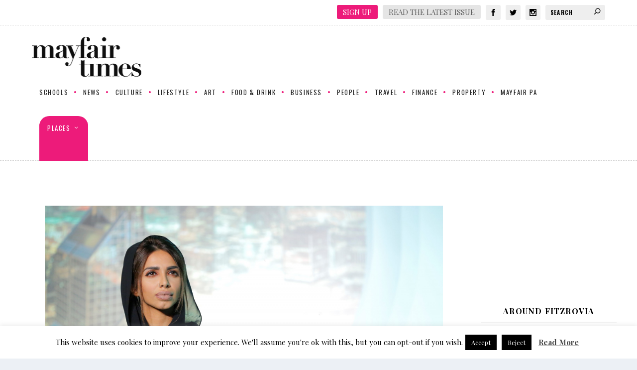

--- FILE ---
content_type: text/html; charset=UTF-8
request_url: https://mayfairtimes.co.uk/2019/06/whos-who/
body_size: 41716
content:
<!DOCTYPE html>
<!--[if IE 6]>
<html id="ie6" lang="en-GB">
<![endif]-->
<!--[if IE 7]>
<html id="ie7" lang="en-GB">
<![endif]-->
<!--[if IE 8]>
<html id="ie8" lang="en-GB">
<![endif]-->
<!--[if !(IE 6) | !(IE 7) | !(IE 8)  ]><!-->
<html lang="en-GB">
<!--<![endif]-->
<head>
	<meta charset="UTF-8" />
			
	<meta http-equiv="X-UA-Compatible" content="IE=edge">
	<link rel="pingback" href="https://mayfairtimes.co.uk/xmlrpc.php" />

		<!--[if lt IE 9]>
	<script src="https://mayfairtimes.co.uk/wp-content/themes/Extra/scripts/ext/html5.js" type="text/javascript"></script>
	<![endif]-->

	<script type="text/javascript">
		document.documentElement.className = 'js';
	</script>

	<title>Who&#8217;s who | Mayfair Times</title>
<link data-rocket-preload as="style" href="https://fonts.googleapis.com/css?family=Oswald%3A400%2C700%7CPlayfair%20Display%3A400%2C400i%2C700%2C700i%7COpen%20Sans%3A300italic%2C400italic%2C600italic%2C700italic%2C800italic%2C400%2C300%2C600%2C700%2C800%7COpen%20Sans%3A400%2C700&#038;subset=latin%2Clatin-ext&#038;display=swap" rel="preload">
<link href="https://fonts.googleapis.com/css?family=Oswald%3A400%2C700%7CPlayfair%20Display%3A400%2C400i%2C700%2C700i%7COpen%20Sans%3A300italic%2C400italic%2C600italic%2C700italic%2C800italic%2C400%2C300%2C600%2C700%2C800%7COpen%20Sans%3A400%2C700&#038;subset=latin%2Clatin-ext&#038;display=swap" media="print" onload="this.media=&#039;all&#039;" rel="stylesheet">
<noscript data-wpr-hosted-gf-parameters=""><link rel="stylesheet" href="https://fonts.googleapis.com/css?family=Oswald%3A400%2C700%7CPlayfair%20Display%3A400%2C400i%2C700%2C700i%7COpen%20Sans%3A300italic%2C400italic%2C600italic%2C700italic%2C800italic%2C400%2C300%2C600%2C700%2C800%7COpen%20Sans%3A400%2C700&#038;subset=latin%2Clatin-ext&#038;display=swap"></noscript>
<link rel="preconnect" href="https://fonts.gstatic.com" crossorigin /><meta name='robots' content='max-image-preview:large' />
<link rel='dns-prefetch' href='//fonts.googleapis.com' />
<link href='https://fonts.gstatic.com' crossorigin rel='preconnect' />
<link rel="alternate" type="application/rss+xml" title="Mayfair Times &raquo; Feed" href="https://mayfairtimes.co.uk/feed/" />
<link rel="alternate" type="application/rss+xml" title="Mayfair Times &raquo; Comments Feed" href="https://mayfairtimes.co.uk/comments/feed/" />
<link rel="alternate" title="oEmbed (JSON)" type="application/json+oembed" href="https://mayfairtimes.co.uk/wp-json/oembed/1.0/embed?url=https%3A%2F%2Fmayfairtimes.co.uk%2F2019%2F06%2Fwhos-who%2F" />
<link rel="alternate" title="oEmbed (XML)" type="text/xml+oembed" href="https://mayfairtimes.co.uk/wp-json/oembed/1.0/embed?url=https%3A%2F%2Fmayfairtimes.co.uk%2F2019%2F06%2Fwhos-who%2F&#038;format=xml" />
		<!-- This site uses the Google Analytics by MonsterInsights plugin v9.11.1 - Using Analytics tracking - https://www.monsterinsights.com/ -->
							<script src="//www.googletagmanager.com/gtag/js?id=G-DN95J36QCZ"  data-cfasync="false" data-wpfc-render="false" type="text/javascript" async></script>
			<script data-cfasync="false" data-wpfc-render="false" type="text/javascript">
				var mi_version = '9.11.1';
				var mi_track_user = true;
				var mi_no_track_reason = '';
								var MonsterInsightsDefaultLocations = {"page_location":"https:\/\/mayfairtimes.co.uk\/2019\/06\/whos-who\/"};
								if ( typeof MonsterInsightsPrivacyGuardFilter === 'function' ) {
					var MonsterInsightsLocations = (typeof MonsterInsightsExcludeQuery === 'object') ? MonsterInsightsPrivacyGuardFilter( MonsterInsightsExcludeQuery ) : MonsterInsightsPrivacyGuardFilter( MonsterInsightsDefaultLocations );
				} else {
					var MonsterInsightsLocations = (typeof MonsterInsightsExcludeQuery === 'object') ? MonsterInsightsExcludeQuery : MonsterInsightsDefaultLocations;
				}

								var disableStrs = [
										'ga-disable-G-DN95J36QCZ',
									];

				/* Function to detect opted out users */
				function __gtagTrackerIsOptedOut() {
					for (var index = 0; index < disableStrs.length; index++) {
						if (document.cookie.indexOf(disableStrs[index] + '=true') > -1) {
							return true;
						}
					}

					return false;
				}

				/* Disable tracking if the opt-out cookie exists. */
				if (__gtagTrackerIsOptedOut()) {
					for (var index = 0; index < disableStrs.length; index++) {
						window[disableStrs[index]] = true;
					}
				}

				/* Opt-out function */
				function __gtagTrackerOptout() {
					for (var index = 0; index < disableStrs.length; index++) {
						document.cookie = disableStrs[index] + '=true; expires=Thu, 31 Dec 2099 23:59:59 UTC; path=/';
						window[disableStrs[index]] = true;
					}
				}

				if ('undefined' === typeof gaOptout) {
					function gaOptout() {
						__gtagTrackerOptout();
					}
				}
								window.dataLayer = window.dataLayer || [];

				window.MonsterInsightsDualTracker = {
					helpers: {},
					trackers: {},
				};
				if (mi_track_user) {
					function __gtagDataLayer() {
						dataLayer.push(arguments);
					}

					function __gtagTracker(type, name, parameters) {
						if (!parameters) {
							parameters = {};
						}

						if (parameters.send_to) {
							__gtagDataLayer.apply(null, arguments);
							return;
						}

						if (type === 'event') {
														parameters.send_to = monsterinsights_frontend.v4_id;
							var hookName = name;
							if (typeof parameters['event_category'] !== 'undefined') {
								hookName = parameters['event_category'] + ':' + name;
							}

							if (typeof MonsterInsightsDualTracker.trackers[hookName] !== 'undefined') {
								MonsterInsightsDualTracker.trackers[hookName](parameters);
							} else {
								__gtagDataLayer('event', name, parameters);
							}
							
						} else {
							__gtagDataLayer.apply(null, arguments);
						}
					}

					__gtagTracker('js', new Date());
					__gtagTracker('set', {
						'developer_id.dZGIzZG': true,
											});
					if ( MonsterInsightsLocations.page_location ) {
						__gtagTracker('set', MonsterInsightsLocations);
					}
										__gtagTracker('config', 'G-DN95J36QCZ', {"forceSSL":"true"} );
										window.gtag = __gtagTracker;										(function () {
						/* https://developers.google.com/analytics/devguides/collection/analyticsjs/ */
						/* ga and __gaTracker compatibility shim. */
						var noopfn = function () {
							return null;
						};
						var newtracker = function () {
							return new Tracker();
						};
						var Tracker = function () {
							return null;
						};
						var p = Tracker.prototype;
						p.get = noopfn;
						p.set = noopfn;
						p.send = function () {
							var args = Array.prototype.slice.call(arguments);
							args.unshift('send');
							__gaTracker.apply(null, args);
						};
						var __gaTracker = function () {
							var len = arguments.length;
							if (len === 0) {
								return;
							}
							var f = arguments[len - 1];
							if (typeof f !== 'object' || f === null || typeof f.hitCallback !== 'function') {
								if ('send' === arguments[0]) {
									var hitConverted, hitObject = false, action;
									if ('event' === arguments[1]) {
										if ('undefined' !== typeof arguments[3]) {
											hitObject = {
												'eventAction': arguments[3],
												'eventCategory': arguments[2],
												'eventLabel': arguments[4],
												'value': arguments[5] ? arguments[5] : 1,
											}
										}
									}
									if ('pageview' === arguments[1]) {
										if ('undefined' !== typeof arguments[2]) {
											hitObject = {
												'eventAction': 'page_view',
												'page_path': arguments[2],
											}
										}
									}
									if (typeof arguments[2] === 'object') {
										hitObject = arguments[2];
									}
									if (typeof arguments[5] === 'object') {
										Object.assign(hitObject, arguments[5]);
									}
									if ('undefined' !== typeof arguments[1].hitType) {
										hitObject = arguments[1];
										if ('pageview' === hitObject.hitType) {
											hitObject.eventAction = 'page_view';
										}
									}
									if (hitObject) {
										action = 'timing' === arguments[1].hitType ? 'timing_complete' : hitObject.eventAction;
										hitConverted = mapArgs(hitObject);
										__gtagTracker('event', action, hitConverted);
									}
								}
								return;
							}

							function mapArgs(args) {
								var arg, hit = {};
								var gaMap = {
									'eventCategory': 'event_category',
									'eventAction': 'event_action',
									'eventLabel': 'event_label',
									'eventValue': 'event_value',
									'nonInteraction': 'non_interaction',
									'timingCategory': 'event_category',
									'timingVar': 'name',
									'timingValue': 'value',
									'timingLabel': 'event_label',
									'page': 'page_path',
									'location': 'page_location',
									'title': 'page_title',
									'referrer' : 'page_referrer',
								};
								for (arg in args) {
																		if (!(!args.hasOwnProperty(arg) || !gaMap.hasOwnProperty(arg))) {
										hit[gaMap[arg]] = args[arg];
									} else {
										hit[arg] = args[arg];
									}
								}
								return hit;
							}

							try {
								f.hitCallback();
							} catch (ex) {
							}
						};
						__gaTracker.create = newtracker;
						__gaTracker.getByName = newtracker;
						__gaTracker.getAll = function () {
							return [];
						};
						__gaTracker.remove = noopfn;
						__gaTracker.loaded = true;
						window['__gaTracker'] = __gaTracker;
					})();
									} else {
										console.log("");
					(function () {
						function __gtagTracker() {
							return null;
						}

						window['__gtagTracker'] = __gtagTracker;
						window['gtag'] = __gtagTracker;
					})();
									}
			</script>
							<!-- / Google Analytics by MonsterInsights -->
		<meta content="London Vibes v.1" name="generator"/><style id='wp-img-auto-sizes-contain-inline-css' type='text/css'>
img:is([sizes=auto i],[sizes^="auto," i]){contain-intrinsic-size:3000px 1500px}
/*# sourceURL=wp-img-auto-sizes-contain-inline-css */
</style>
<link rel='stylesheet' id='sbi_styles-css' href='https://mayfairtimes.co.uk/wp-content/plugins/instagram-feed/css/sbi-styles.min.css?ver=6.10.0' type='text/css' media='all' />
<link data-minify="1" rel='stylesheet' id='cookie-law-info-css' href='https://mayfairtimes.co.uk/wp-content/cache/min/1/wp-content/plugins/cookie-law-info/legacy/public/css/cookie-law-info-public.css?ver=1764598885' type='text/css' media='all' />
<link data-minify="1" rel='stylesheet' id='cookie-law-info-gdpr-css' href='https://mayfairtimes.co.uk/wp-content/cache/min/1/wp-content/plugins/cookie-law-info/legacy/public/css/cookie-law-info-gdpr.css?ver=1764598885' type='text/css' media='all' />
<link rel='stylesheet' id='ctf_styles-css' href='https://mayfairtimes.co.uk/wp-content/plugins/custom-twitter-feeds/css/ctf-styles.min.css?ver=2.3.1' type='text/css' media='all' />
<link data-minify="1" rel='stylesheet' id='same-category-posts-css' href='https://mayfairtimes.co.uk/wp-content/cache/min/1/wp-content/plugins/same-category-posts/same-category-posts.css?ver=1764598885' type='text/css' media='all' />


<link data-minify="1" rel='stylesheet' id='extra-style-parent-css' href='https://mayfairtimes.co.uk/wp-content/cache/min/1/wp-content/themes/Extra/style.min.css?ver=1764598885' type='text/css' media='all' />
<style id='extra-dynamic-critical-inline-css' type='text/css'>
@font-face{font-family:ETmodules;font-display:block;src:url(//mayfairtimes.co.uk/wp-content/themes/Extra/core/admin/fonts/modules/all/modules.eot);src:url(//mayfairtimes.co.uk/wp-content/themes/Extra/core/admin/fonts/modules/all/modules.eot?#iefix) format("embedded-opentype"),url(//mayfairtimes.co.uk/wp-content/themes/Extra/core/admin/fonts/modules/all/modules.woff) format("woff"),url(//mayfairtimes.co.uk/wp-content/themes/Extra/core/admin/fonts/modules/all/modules.ttf) format("truetype"),url(//mayfairtimes.co.uk/wp-content/themes/Extra/core/admin/fonts/modules/all/modules.svg#ETmodules) format("svg");font-weight:400;font-style:normal}
.et_pb_post{margin-bottom:60px;word-wrap:break-word}.et_pb_fullwidth_post_content.et_pb_with_border img,.et_pb_post_content.et_pb_with_border img,.et_pb_with_border .et_pb_post .et_pb_slides,.et_pb_with_border .et_pb_post img:not(.woocommerce-placeholder),.et_pb_with_border.et_pb_posts .et_pb_post,.et_pb_with_border.et_pb_posts_nav span.nav-next a,.et_pb_with_border.et_pb_posts_nav span.nav-previous a{border:0 solid #333}.et_pb_post .entry-content{padding-top:30px}.et_pb_post .entry-featured-image-url{display:block;position:relative;margin-bottom:30px}.et_pb_post .entry-title a,.et_pb_post h2 a{text-decoration:none}.et_pb_post .post-meta{font-size:14px;margin-bottom:6px}.et_pb_post .more,.et_pb_post .post-meta a{text-decoration:none}.et_pb_post .more{color:#82c0c7}.et_pb_posts a.more-link{clear:both;display:block}.et_pb_posts .et_pb_post{position:relative}.et_pb_has_overlay.et_pb_post .et_pb_image_container a{display:block;position:relative;overflow:hidden}.et_pb_image_container img,.et_pb_post a img{vertical-align:bottom;max-width:100%}@media (min-width:981px) and (max-width:1100px){.et_pb_post{margin-bottom:42px}}@media (max-width:980px){.et_pb_post{margin-bottom:42px}.et_pb_bg_layout_light_tablet .et_pb_post .post-meta,.et_pb_bg_layout_light_tablet .et_pb_post .post-meta a,.et_pb_bg_layout_light_tablet .et_pb_post p{color:#666}.et_pb_bg_layout_dark_tablet .et_pb_post .post-meta,.et_pb_bg_layout_dark_tablet .et_pb_post .post-meta a,.et_pb_bg_layout_dark_tablet .et_pb_post p{color:inherit}.et_pb_bg_layout_dark_tablet .comment_postinfo a,.et_pb_bg_layout_dark_tablet .comment_postinfo span{color:#fff}}@media (max-width:767px){.et_pb_post{margin-bottom:42px}.et_pb_post>h2{font-size:18px}.et_pb_bg_layout_light_phone .et_pb_post .post-meta,.et_pb_bg_layout_light_phone .et_pb_post .post-meta a,.et_pb_bg_layout_light_phone .et_pb_post p{color:#666}.et_pb_bg_layout_dark_phone .et_pb_post .post-meta,.et_pb_bg_layout_dark_phone .et_pb_post .post-meta a,.et_pb_bg_layout_dark_phone .et_pb_post p{color:inherit}.et_pb_bg_layout_dark_phone .comment_postinfo a,.et_pb_bg_layout_dark_phone .comment_postinfo span{color:#fff}}@media (max-width:479px){.et_pb_post{margin-bottom:42px}.et_pb_post h2{font-size:16px;padding-bottom:0}.et_pb_post .post-meta{color:#666;font-size:14px}}
@media (min-width:981px){.et_pb_gutters3 .et_pb_column,.et_pb_gutters3.et_pb_row .et_pb_column{margin-right:5.5%}.et_pb_gutters3 .et_pb_column_4_4,.et_pb_gutters3.et_pb_row .et_pb_column_4_4{width:100%}.et_pb_gutters3 .et_pb_column_4_4 .et_pb_module,.et_pb_gutters3.et_pb_row .et_pb_column_4_4 .et_pb_module{margin-bottom:2.75%}.et_pb_gutters3 .et_pb_column_3_4,.et_pb_gutters3.et_pb_row .et_pb_column_3_4{width:73.625%}.et_pb_gutters3 .et_pb_column_3_4 .et_pb_module,.et_pb_gutters3.et_pb_row .et_pb_column_3_4 .et_pb_module{margin-bottom:3.735%}.et_pb_gutters3 .et_pb_column_2_3,.et_pb_gutters3.et_pb_row .et_pb_column_2_3{width:64.833%}.et_pb_gutters3 .et_pb_column_2_3 .et_pb_module,.et_pb_gutters3.et_pb_row .et_pb_column_2_3 .et_pb_module{margin-bottom:4.242%}.et_pb_gutters3 .et_pb_column_3_5,.et_pb_gutters3.et_pb_row .et_pb_column_3_5{width:57.8%}.et_pb_gutters3 .et_pb_column_3_5 .et_pb_module,.et_pb_gutters3.et_pb_row .et_pb_column_3_5 .et_pb_module{margin-bottom:4.758%}.et_pb_gutters3 .et_pb_column_1_2,.et_pb_gutters3.et_pb_row .et_pb_column_1_2{width:47.25%}.et_pb_gutters3 .et_pb_column_1_2 .et_pb_module,.et_pb_gutters3.et_pb_row .et_pb_column_1_2 .et_pb_module{margin-bottom:5.82%}.et_pb_gutters3 .et_pb_column_2_5,.et_pb_gutters3.et_pb_row .et_pb_column_2_5{width:36.7%}.et_pb_gutters3 .et_pb_column_2_5 .et_pb_module,.et_pb_gutters3.et_pb_row .et_pb_column_2_5 .et_pb_module{margin-bottom:7.493%}.et_pb_gutters3 .et_pb_column_1_3,.et_pb_gutters3.et_pb_row .et_pb_column_1_3{width:29.6667%}.et_pb_gutters3 .et_pb_column_1_3 .et_pb_module,.et_pb_gutters3.et_pb_row .et_pb_column_1_3 .et_pb_module{margin-bottom:9.27%}.et_pb_gutters3 .et_pb_column_1_4,.et_pb_gutters3.et_pb_row .et_pb_column_1_4{width:20.875%}.et_pb_gutters3 .et_pb_column_1_4 .et_pb_module,.et_pb_gutters3.et_pb_row .et_pb_column_1_4 .et_pb_module{margin-bottom:13.174%}.et_pb_gutters3 .et_pb_column_1_5,.et_pb_gutters3.et_pb_row .et_pb_column_1_5{width:15.6%}.et_pb_gutters3 .et_pb_column_1_5 .et_pb_module,.et_pb_gutters3.et_pb_row .et_pb_column_1_5 .et_pb_module{margin-bottom:17.628%}.et_pb_gutters3 .et_pb_column_1_6,.et_pb_gutters3.et_pb_row .et_pb_column_1_6{width:12.0833%}.et_pb_gutters3 .et_pb_column_1_6 .et_pb_module,.et_pb_gutters3.et_pb_row .et_pb_column_1_6 .et_pb_module{margin-bottom:22.759%}.et_pb_gutters3 .et_full_width_page.woocommerce-page ul.products li.product{width:20.875%;margin-right:5.5%;margin-bottom:5.5%}.et_pb_gutters3.et_left_sidebar.woocommerce-page #main-content ul.products li.product,.et_pb_gutters3.et_right_sidebar.woocommerce-page #main-content ul.products li.product{width:28.353%;margin-right:7.47%}.et_pb_gutters3.et_left_sidebar.woocommerce-page #main-content ul.products.columns-1 li.product,.et_pb_gutters3.et_right_sidebar.woocommerce-page #main-content ul.products.columns-1 li.product{width:100%;margin-right:0}.et_pb_gutters3.et_left_sidebar.woocommerce-page #main-content ul.products.columns-2 li.product,.et_pb_gutters3.et_right_sidebar.woocommerce-page #main-content ul.products.columns-2 li.product{width:48%;margin-right:4%}.et_pb_gutters3.et_left_sidebar.woocommerce-page #main-content ul.products.columns-2 li:nth-child(2n+2),.et_pb_gutters3.et_right_sidebar.woocommerce-page #main-content ul.products.columns-2 li:nth-child(2n+2){margin-right:0}.et_pb_gutters3.et_left_sidebar.woocommerce-page #main-content ul.products.columns-2 li:nth-child(3n+1),.et_pb_gutters3.et_right_sidebar.woocommerce-page #main-content ul.products.columns-2 li:nth-child(3n+1){clear:none}}
@media (min-width:981px){.et_pb_gutter.et_pb_gutters2 #left-area{width:77.25%}.et_pb_gutter.et_pb_gutters2 #sidebar{width:22.75%}.et_pb_gutters2.et_right_sidebar #left-area{padding-right:3%}.et_pb_gutters2.et_left_sidebar #left-area{padding-left:3%}.et_pb_gutter.et_pb_gutters2.et_right_sidebar #main-content .container:before{right:22.75%!important}.et_pb_gutter.et_pb_gutters2.et_left_sidebar #main-content .container:before{left:22.75%!important}.et_pb_gutters2 .et_pb_column,.et_pb_gutters2.et_pb_row .et_pb_column{margin-right:3%}.et_pb_gutters2 .et_pb_column_4_4,.et_pb_gutters2.et_pb_row .et_pb_column_4_4{width:100%}.et_pb_gutters2 .et_pb_column_4_4 .et_pb_module,.et_pb_gutters2.et_pb_row .et_pb_column_4_4 .et_pb_module{margin-bottom:1.5%}.et_pb_gutters2 .et_pb_column_3_4,.et_pb_gutters2.et_pb_row .et_pb_column_3_4{width:74.25%}.et_pb_gutters2 .et_pb_column_3_4 .et_pb_module,.et_pb_gutters2.et_pb_row .et_pb_column_3_4 .et_pb_module{margin-bottom:2.02%}.et_pb_gutters2 .et_pb_column_2_3,.et_pb_gutters2.et_pb_row .et_pb_column_2_3{width:65.667%}.et_pb_gutters2 .et_pb_column_2_3 .et_pb_module,.et_pb_gutters2.et_pb_row .et_pb_column_2_3 .et_pb_module{margin-bottom:2.284%}.et_pb_gutters2 .et_pb_column_3_5,.et_pb_gutters2.et_pb_row .et_pb_column_3_5{width:58.8%}.et_pb_gutters2 .et_pb_column_3_5 .et_pb_module,.et_pb_gutters2.et_pb_row .et_pb_column_3_5 .et_pb_module{margin-bottom:2.551%}.et_pb_gutters2 .et_pb_column_1_2,.et_pb_gutters2.et_pb_row .et_pb_column_1_2{width:48.5%}.et_pb_gutters2 .et_pb_column_1_2 .et_pb_module,.et_pb_gutters2.et_pb_row .et_pb_column_1_2 .et_pb_module{margin-bottom:3.093%}.et_pb_gutters2 .et_pb_column_2_5,.et_pb_gutters2.et_pb_row .et_pb_column_2_5{width:38.2%}.et_pb_gutters2 .et_pb_column_2_5 .et_pb_module,.et_pb_gutters2.et_pb_row .et_pb_column_2_5 .et_pb_module{margin-bottom:3.927%}.et_pb_gutters2 .et_pb_column_1_3,.et_pb_gutters2.et_pb_row .et_pb_column_1_3{width:31.3333%}.et_pb_gutters2 .et_pb_column_1_3 .et_pb_module,.et_pb_gutters2.et_pb_row .et_pb_column_1_3 .et_pb_module{margin-bottom:4.787%}.et_pb_gutters2 .et_pb_column_1_4,.et_pb_gutters2.et_pb_row .et_pb_column_1_4{width:22.75%}.et_pb_gutters2 .et_pb_column_1_4 .et_pb_module,.et_pb_gutters2.et_pb_row .et_pb_column_1_4 .et_pb_module{margin-bottom:6.593%}.et_pb_gutters2 .et_pb_column_1_5,.et_pb_gutters2.et_pb_row .et_pb_column_1_5{width:17.6%}.et_pb_gutters2 .et_pb_column_1_5 .et_pb_module,.et_pb_gutters2.et_pb_row .et_pb_column_1_5 .et_pb_module{margin-bottom:8.523%}.et_pb_gutters2 .et_pb_column_1_6,.et_pb_gutters2.et_pb_row .et_pb_column_1_6{width:14.1667%}.et_pb_gutters2 .et_pb_column_1_6 .et_pb_module,.et_pb_gutters2.et_pb_row .et_pb_column_1_6 .et_pb_module{margin-bottom:10.588%}.et_pb_gutters2 .et_full_width_page.woocommerce-page ul.products li.product{width:22.75%;margin-right:3%;margin-bottom:3%}.et_pb_gutters2.et_left_sidebar.woocommerce-page #main-content ul.products li.product,.et_pb_gutters2.et_right_sidebar.woocommerce-page #main-content ul.products li.product{width:30.64%;margin-right:4.04%}}
@media (min-width:981px){.et_pb_gutter.et_pb_gutters1 #left-area{width:75%}.et_pb_gutter.et_pb_gutters1 #sidebar{width:25%}.et_pb_gutters1.et_right_sidebar #left-area{padding-right:0}.et_pb_gutters1.et_left_sidebar #left-area{padding-left:0}.et_pb_gutter.et_pb_gutters1.et_right_sidebar #main-content .container:before{right:25%!important}.et_pb_gutter.et_pb_gutters1.et_left_sidebar #main-content .container:before{left:25%!important}.et_pb_gutters1 .et_pb_column,.et_pb_gutters1.et_pb_row .et_pb_column{margin-right:0}.et_pb_gutters1 .et_pb_column_4_4,.et_pb_gutters1.et_pb_row .et_pb_column_4_4{width:100%}.et_pb_gutters1 .et_pb_column_4_4 .et_pb_module,.et_pb_gutters1.et_pb_row .et_pb_column_4_4 .et_pb_module{margin-bottom:0}.et_pb_gutters1 .et_pb_column_3_4,.et_pb_gutters1.et_pb_row .et_pb_column_3_4{width:75%}.et_pb_gutters1 .et_pb_column_3_4 .et_pb_module,.et_pb_gutters1.et_pb_row .et_pb_column_3_4 .et_pb_module{margin-bottom:0}.et_pb_gutters1 .et_pb_column_2_3,.et_pb_gutters1.et_pb_row .et_pb_column_2_3{width:66.667%}.et_pb_gutters1 .et_pb_column_2_3 .et_pb_module,.et_pb_gutters1.et_pb_row .et_pb_column_2_3 .et_pb_module{margin-bottom:0}.et_pb_gutters1 .et_pb_column_3_5,.et_pb_gutters1.et_pb_row .et_pb_column_3_5{width:60%}.et_pb_gutters1 .et_pb_column_3_5 .et_pb_module,.et_pb_gutters1.et_pb_row .et_pb_column_3_5 .et_pb_module{margin-bottom:0}.et_pb_gutters1 .et_pb_column_1_2,.et_pb_gutters1.et_pb_row .et_pb_column_1_2{width:50%}.et_pb_gutters1 .et_pb_column_1_2 .et_pb_module,.et_pb_gutters1.et_pb_row .et_pb_column_1_2 .et_pb_module{margin-bottom:0}.et_pb_gutters1 .et_pb_column_2_5,.et_pb_gutters1.et_pb_row .et_pb_column_2_5{width:40%}.et_pb_gutters1 .et_pb_column_2_5 .et_pb_module,.et_pb_gutters1.et_pb_row .et_pb_column_2_5 .et_pb_module{margin-bottom:0}.et_pb_gutters1 .et_pb_column_1_3,.et_pb_gutters1.et_pb_row .et_pb_column_1_3{width:33.3333%}.et_pb_gutters1 .et_pb_column_1_3 .et_pb_module,.et_pb_gutters1.et_pb_row .et_pb_column_1_3 .et_pb_module{margin-bottom:0}.et_pb_gutters1 .et_pb_column_1_4,.et_pb_gutters1.et_pb_row .et_pb_column_1_4{width:25%}.et_pb_gutters1 .et_pb_column_1_4 .et_pb_module,.et_pb_gutters1.et_pb_row .et_pb_column_1_4 .et_pb_module{margin-bottom:0}.et_pb_gutters1 .et_pb_column_1_5,.et_pb_gutters1.et_pb_row .et_pb_column_1_5{width:20%}.et_pb_gutters1 .et_pb_column_1_5 .et_pb_module,.et_pb_gutters1.et_pb_row .et_pb_column_1_5 .et_pb_module{margin-bottom:0}.et_pb_gutters1 .et_pb_column_1_6,.et_pb_gutters1.et_pb_row .et_pb_column_1_6{width:16.6667%}.et_pb_gutters1 .et_pb_column_1_6 .et_pb_module,.et_pb_gutters1.et_pb_row .et_pb_column_1_6 .et_pb_module{margin-bottom:0}.et_pb_gutters1 .et_full_width_page.woocommerce-page ul.products li.product{width:25%;margin-right:0;margin-bottom:0}.et_pb_gutters1.et_left_sidebar.woocommerce-page #main-content ul.products li.product,.et_pb_gutters1.et_right_sidebar.woocommerce-page #main-content ul.products li.product{width:33.333%;margin-right:0}}@media (max-width:980px){.et_pb_gutters1 .et_pb_column,.et_pb_gutters1 .et_pb_column .et_pb_module,.et_pb_gutters1.et_pb_row .et_pb_column,.et_pb_gutters1.et_pb_row .et_pb_column .et_pb_module{margin-bottom:0}.et_pb_gutters1 .et_pb_row_1-2_1-4_1-4>.et_pb_column.et_pb_column_1_4,.et_pb_gutters1 .et_pb_row_1-4_1-4>.et_pb_column.et_pb_column_1_4,.et_pb_gutters1 .et_pb_row_1-4_1-4_1-2>.et_pb_column.et_pb_column_1_4,.et_pb_gutters1 .et_pb_row_1-5_1-5_3-5>.et_pb_column.et_pb_column_1_5,.et_pb_gutters1 .et_pb_row_3-5_1-5_1-5>.et_pb_column.et_pb_column_1_5,.et_pb_gutters1 .et_pb_row_4col>.et_pb_column.et_pb_column_1_4,.et_pb_gutters1 .et_pb_row_5col>.et_pb_column.et_pb_column_1_5,.et_pb_gutters1.et_pb_row_1-2_1-4_1-4>.et_pb_column.et_pb_column_1_4,.et_pb_gutters1.et_pb_row_1-4_1-4>.et_pb_column.et_pb_column_1_4,.et_pb_gutters1.et_pb_row_1-4_1-4_1-2>.et_pb_column.et_pb_column_1_4,.et_pb_gutters1.et_pb_row_1-5_1-5_3-5>.et_pb_column.et_pb_column_1_5,.et_pb_gutters1.et_pb_row_3-5_1-5_1-5>.et_pb_column.et_pb_column_1_5,.et_pb_gutters1.et_pb_row_4col>.et_pb_column.et_pb_column_1_4,.et_pb_gutters1.et_pb_row_5col>.et_pb_column.et_pb_column_1_5{width:50%;margin-right:0}.et_pb_gutters1 .et_pb_row_1-2_1-6_1-6_1-6>.et_pb_column.et_pb_column_1_6,.et_pb_gutters1 .et_pb_row_1-6_1-6_1-6>.et_pb_column.et_pb_column_1_6,.et_pb_gutters1 .et_pb_row_1-6_1-6_1-6_1-2>.et_pb_column.et_pb_column_1_6,.et_pb_gutters1 .et_pb_row_6col>.et_pb_column.et_pb_column_1_6,.et_pb_gutters1.et_pb_row_1-2_1-6_1-6_1-6>.et_pb_column.et_pb_column_1_6,.et_pb_gutters1.et_pb_row_1-6_1-6_1-6>.et_pb_column.et_pb_column_1_6,.et_pb_gutters1.et_pb_row_1-6_1-6_1-6_1-2>.et_pb_column.et_pb_column_1_6,.et_pb_gutters1.et_pb_row_6col>.et_pb_column.et_pb_column_1_6{width:33.333%;margin-right:0}.et_pb_gutters1 .et_pb_row_1-6_1-6_1-6_1-6>.et_pb_column.et_pb_column_1_6,.et_pb_gutters1.et_pb_row_1-6_1-6_1-6_1-6>.et_pb_column.et_pb_column_1_6{width:50%;margin-right:0}}@media (max-width:767px){.et_pb_gutters1 .et_pb_column,.et_pb_gutters1 .et_pb_column .et_pb_module,.et_pb_gutters1.et_pb_row .et_pb_column,.et_pb_gutters1.et_pb_row .et_pb_column .et_pb_module{margin-bottom:0}}@media (max-width:479px){.et_pb_gutters1 .et_pb_column,.et_pb_gutters1.et_pb_row .et_pb_column{margin:0!important}.et_pb_gutters1 .et_pb_column .et_pb_module,.et_pb_gutters1.et_pb_row .et_pb_column .et_pb_module{margin-bottom:0}}
@-webkit-keyframes fadeOutTop{0%{opacity:1;transform:translatey(0)}to{opacity:0;transform:translatey(-60%)}}@keyframes fadeOutTop{0%{opacity:1;transform:translatey(0)}to{opacity:0;transform:translatey(-60%)}}@-webkit-keyframes fadeInTop{0%{opacity:0;transform:translatey(-60%)}to{opacity:1;transform:translatey(0)}}@keyframes fadeInTop{0%{opacity:0;transform:translatey(-60%)}to{opacity:1;transform:translatey(0)}}@-webkit-keyframes fadeInBottom{0%{opacity:0;transform:translatey(60%)}to{opacity:1;transform:translatey(0)}}@keyframes fadeInBottom{0%{opacity:0;transform:translatey(60%)}to{opacity:1;transform:translatey(0)}}@-webkit-keyframes fadeOutBottom{0%{opacity:1;transform:translatey(0)}to{opacity:0;transform:translatey(60%)}}@keyframes fadeOutBottom{0%{opacity:1;transform:translatey(0)}to{opacity:0;transform:translatey(60%)}}@-webkit-keyframes Grow{0%{opacity:0;transform:scaleY(.5)}to{opacity:1;transform:scale(1)}}@keyframes Grow{0%{opacity:0;transform:scaleY(.5)}to{opacity:1;transform:scale(1)}}/*!
	  * Animate.css - http://daneden.me/animate
	  * Licensed under the MIT license - http://opensource.org/licenses/MIT
	  * Copyright (c) 2015 Daniel Eden
	 */@-webkit-keyframes flipInX{0%{transform:perspective(400px) rotateX(90deg);-webkit-animation-timing-function:ease-in;animation-timing-function:ease-in;opacity:0}40%{transform:perspective(400px) rotateX(-20deg);-webkit-animation-timing-function:ease-in;animation-timing-function:ease-in}60%{transform:perspective(400px) rotateX(10deg);opacity:1}80%{transform:perspective(400px) rotateX(-5deg)}to{transform:perspective(400px)}}@keyframes flipInX{0%{transform:perspective(400px) rotateX(90deg);-webkit-animation-timing-function:ease-in;animation-timing-function:ease-in;opacity:0}40%{transform:perspective(400px) rotateX(-20deg);-webkit-animation-timing-function:ease-in;animation-timing-function:ease-in}60%{transform:perspective(400px) rotateX(10deg);opacity:1}80%{transform:perspective(400px) rotateX(-5deg)}to{transform:perspective(400px)}}@-webkit-keyframes flipInY{0%{transform:perspective(400px) rotateY(90deg);-webkit-animation-timing-function:ease-in;animation-timing-function:ease-in;opacity:0}40%{transform:perspective(400px) rotateY(-20deg);-webkit-animation-timing-function:ease-in;animation-timing-function:ease-in}60%{transform:perspective(400px) rotateY(10deg);opacity:1}80%{transform:perspective(400px) rotateY(-5deg)}to{transform:perspective(400px)}}@keyframes flipInY{0%{transform:perspective(400px) rotateY(90deg);-webkit-animation-timing-function:ease-in;animation-timing-function:ease-in;opacity:0}40%{transform:perspective(400px) rotateY(-20deg);-webkit-animation-timing-function:ease-in;animation-timing-function:ease-in}60%{transform:perspective(400px) rotateY(10deg);opacity:1}80%{transform:perspective(400px) rotateY(-5deg)}to{transform:perspective(400px)}}
.nav li li{padding:0 20px;margin:0}.et-menu li li a{padding:6px 20px;width:200px}.nav li{position:relative;line-height:1em}.nav li li{position:relative;line-height:2em}.nav li ul{position:absolute;padding:20px 0;z-index:9999;width:240px;background:#fff;visibility:hidden;opacity:0;border-top:3px solid #2ea3f2;box-shadow:0 2px 5px rgba(0,0,0,.1);-moz-box-shadow:0 2px 5px rgba(0,0,0,.1);-webkit-box-shadow:0 2px 5px rgba(0,0,0,.1);-webkit-transform:translateZ(0);text-align:left}.nav li.et-hover>ul{visibility:visible}.nav li.et-touch-hover>ul,.nav li:hover>ul{opacity:1;visibility:visible}.nav li li ul{z-index:1000;top:-23px;left:240px}.nav li.et-reverse-direction-nav li ul{left:auto;right:240px}.nav li:hover{visibility:inherit}.et_mobile_menu li a,.nav li li a{font-size:14px;transition:opacity .2s ease-in-out,background-color .2s ease-in-out}.et_mobile_menu li a:hover,.nav ul li a:hover{background-color:rgba(0,0,0,.03);opacity:.7}.et-dropdown-removing>ul{display:none}.mega-menu .et-dropdown-removing>ul{display:block}.et-menu .menu-item-has-children>a:first-child:after{font-family:ETmodules;content:"3";font-size:16px;position:absolute;right:0;top:0;font-weight:800}.et-menu .menu-item-has-children>a:first-child{padding-right:20px}.et-menu li li.menu-item-has-children>a:first-child:after{right:20px;top:6px}.et-menu-nav li.mega-menu{position:inherit}.et-menu-nav li.mega-menu>ul{padding:30px 20px;position:absolute!important;width:100%;left:0!important}.et-menu-nav li.mega-menu ul li{margin:0;float:left!important;display:block!important;padding:0!important}.et-menu-nav li.mega-menu li>ul{-webkit-animation:none!important;animation:none!important;padding:0;border:none;left:auto;top:auto;width:240px!important;position:relative;box-shadow:none;-webkit-box-shadow:none}.et-menu-nav li.mega-menu li ul{visibility:visible;opacity:1;display:none}.et-menu-nav li.mega-menu.et-hover li ul,.et-menu-nav li.mega-menu:hover li ul{display:block}.et-menu-nav li.mega-menu:hover>ul{opacity:1!important;visibility:visible!important}.et-menu-nav li.mega-menu>ul>li>a:first-child{padding-top:0!important;font-weight:700;border-bottom:1px solid rgba(0,0,0,.03)}.et-menu-nav li.mega-menu>ul>li>a:first-child:hover{background-color:transparent!important}.et-menu-nav li.mega-menu li>a{width:200px!important}.et-menu-nav li.mega-menu.mega-menu-parent li>a,.et-menu-nav li.mega-menu.mega-menu-parent li li{width:100%!important}.et-menu-nav li.mega-menu.mega-menu-parent li>.sub-menu{float:left;width:100%!important}.et-menu-nav li.mega-menu>ul>li{width:25%;margin:0}.et-menu-nav li.mega-menu.mega-menu-parent-3>ul>li{width:33.33%}.et-menu-nav li.mega-menu.mega-menu-parent-2>ul>li{width:50%}.et-menu-nav li.mega-menu.mega-menu-parent-1>ul>li{width:100%}.et_pb_fullwidth_menu li.mega-menu .menu-item-has-children>a:first-child:after,.et_pb_menu li.mega-menu .menu-item-has-children>a:first-child:after{display:none}.et_fullwidth_nav #top-menu li.mega-menu>ul{width:auto;left:30px!important;right:30px!important}.et_mobile_menu{position:absolute;left:0;padding:5%;background:#fff;width:100%;visibility:visible;opacity:1;display:none;z-index:9999;border-top:3px solid #2ea3f2;box-shadow:0 2px 5px rgba(0,0,0,.1);-moz-box-shadow:0 2px 5px rgba(0,0,0,.1);-webkit-box-shadow:0 2px 5px rgba(0,0,0,.1)}#main-header .et_mobile_menu li ul,.et_pb_fullwidth_menu .et_mobile_menu li ul,.et_pb_menu .et_mobile_menu li ul{visibility:visible!important;display:block!important;padding-left:10px}.et_mobile_menu li li{padding-left:5%}.et_mobile_menu li a{border-bottom:1px solid rgba(0,0,0,.03);color:#666;padding:10px 5%;display:block}.et_mobile_menu .menu-item-has-children>a{font-weight:700;background-color:rgba(0,0,0,.03)}.et_mobile_menu li .menu-item-has-children>a{background-color:transparent}.et_mobile_nav_menu{float:right;display:none}.mobile_menu_bar{position:relative;display:block;line-height:0}.mobile_menu_bar:before{content:"a";font-size:32px;position:relative;left:0;top:0;cursor:pointer}.et_pb_module .mobile_menu_bar:before{top:2px}.mobile_nav .select_page{display:none}
.et_pb_section{position:relative;background-color:#fff;background-position:50%;background-size:100%;background-size:cover}.et_pb_section--absolute,.et_pb_section--fixed{width:100%}.et_pb_section.et_section_transparent{background-color:transparent}.et_pb_fullwidth_section{padding:0}.et_pb_fullwidth_section>.et_pb_module:not(.et_pb_post_content):not(.et_pb_fullwidth_post_content) .et_pb_row{padding:0!important}.et_pb_inner_shadow{box-shadow:inset 0 0 7px rgba(0,0,0,.07)}.et_pb_bottom_inside_divider,.et_pb_top_inside_divider{display:block;background-repeat-y:no-repeat;height:100%;position:absolute;pointer-events:none;width:100%;left:0;right:0}.et_pb_bottom_inside_divider.et-no-transition,.et_pb_top_inside_divider.et-no-transition{transition:none!important}.et-fb .section_has_divider.et_fb_element_controls_visible--child>.et_pb_bottom_inside_divider,.et-fb .section_has_divider.et_fb_element_controls_visible--child>.et_pb_top_inside_divider{z-index:1}.et_pb_section_video:not(.et_pb_section--with-menu){overflow:hidden;position:relative}.et_pb_column>.et_pb_section_video_bg{z-index:-1}.et_pb_section_video_bg{visibility:visible;position:absolute;top:0;left:0;width:100%;height:100%;overflow:hidden;display:block;pointer-events:none;transition:display .3s}.et_pb_section_video_bg.et_pb_section_video_bg_hover,.et_pb_section_video_bg.et_pb_section_video_bg_phone,.et_pb_section_video_bg.et_pb_section_video_bg_tablet,.et_pb_section_video_bg.et_pb_section_video_bg_tablet_only{display:none}.et_pb_section_video_bg .mejs-controls,.et_pb_section_video_bg .mejs-overlay-play{display:none!important}.et_pb_section_video_bg embed,.et_pb_section_video_bg iframe,.et_pb_section_video_bg object,.et_pb_section_video_bg video{max-width:none}.et_pb_section_video_bg .mejs-video{left:50%;position:absolute;max-width:none}.et_pb_section_video_bg .mejs-overlay-loading{display:none!important}.et_pb_social_network_link .et_pb_section_video{overflow:visible}.et_pb_section_video_on_hover:hover>.et_pb_section_video_bg{display:none}.et_pb_section_video_on_hover:hover>.et_pb_section_video_bg_hover,.et_pb_section_video_on_hover:hover>.et_pb_section_video_bg_hover_inherit{display:block}@media (min-width:981px){.et_pb_section{padding:4% 0}body.et_pb_pagebuilder_layout.et_pb_show_title .post-password-required .et_pb_section,body:not(.et_pb_pagebuilder_layout) .post-password-required .et_pb_section{padding-top:0}.et_pb_fullwidth_section{padding:0}.et_pb_section_video_bg.et_pb_section_video_bg_desktop_only{display:block}}@media (max-width:980px){.et_pb_section{padding:50px 0}body.et_pb_pagebuilder_layout.et_pb_show_title .post-password-required .et_pb_section,body:not(.et_pb_pagebuilder_layout) .post-password-required .et_pb_section{padding-top:0}.et_pb_fullwidth_section{padding:0}.et_pb_section_video_bg.et_pb_section_video_bg_tablet{display:block}.et_pb_section_video_bg.et_pb_section_video_bg_desktop_only{display:none}}@media (min-width:768px){.et_pb_section_video_bg.et_pb_section_video_bg_desktop_tablet{display:block}}@media (min-width:768px) and (max-width:980px){.et_pb_section_video_bg.et_pb_section_video_bg_tablet_only{display:block}}@media (max-width:767px){.et_pb_section_video_bg.et_pb_section_video_bg_phone{display:block}.et_pb_section_video_bg.et_pb_section_video_bg_desktop_tablet{display:none}}
.et_pb_row{width:80%;max-width:1080px;margin:auto;position:relative}body.safari .section_has_divider,body.uiwebview .section_has_divider{perspective:2000px}.section_has_divider .et_pb_row{z-index:5}.et_pb_row_inner{width:100%;position:relative}.et_pb_row.et_pb_row_empty,.et_pb_row_inner:nth-of-type(n+2).et_pb_row_empty{display:none}.et_pb_row:after,.et_pb_row_inner:after{content:"";display:block;clear:both;visibility:hidden;line-height:0;height:0;width:0}.et_pb_row_4col .et-last-child,.et_pb_row_4col .et-last-child-2,.et_pb_row_6col .et-last-child,.et_pb_row_6col .et-last-child-2,.et_pb_row_6col .et-last-child-3{margin-bottom:0}.et_pb_column{float:left;background-size:cover;background-position:50%;position:relative;z-index:2;min-height:1px}.et_pb_column--with-menu{z-index:3}.et_pb_column.et_pb_column_empty{min-height:1px}.et_pb_row .et_pb_column.et-last-child,.et_pb_row .et_pb_column:last-child,.et_pb_row_inner .et_pb_column.et-last-child,.et_pb_row_inner .et_pb_column:last-child{margin-right:0!important}.et_pb_column.et_pb_section_parallax{position:relative}.et_pb_column,.et_pb_row,.et_pb_row_inner{background-size:cover;background-position:50%;background-repeat:no-repeat}@media (min-width:981px){.et_pb_row{padding:2% 0}body.et_pb_pagebuilder_layout.et_pb_show_title .post-password-required .et_pb_row,body:not(.et_pb_pagebuilder_layout) .post-password-required .et_pb_row{padding:0;width:100%}.et_pb_column_3_4 .et_pb_row_inner{padding:3.735% 0}.et_pb_column_2_3 .et_pb_row_inner{padding:4.2415% 0}.et_pb_column_1_2 .et_pb_row_inner,.et_pb_column_3_5 .et_pb_row_inner{padding:5.82% 0}.et_section_specialty>.et_pb_row{padding:0}.et_pb_row_inner{width:100%}.et_pb_column_single{padding:2.855% 0}.et_pb_column_single .et_pb_module.et-first-child,.et_pb_column_single .et_pb_module:first-child{margin-top:0}.et_pb_column_single .et_pb_module.et-last-child,.et_pb_column_single .et_pb_module:last-child{margin-bottom:0}.et_pb_row .et_pb_column.et-last-child,.et_pb_row .et_pb_column:last-child,.et_pb_row_inner .et_pb_column.et-last-child,.et_pb_row_inner .et_pb_column:last-child{margin-right:0!important}.et_pb_row.et_pb_equal_columns,.et_pb_row_inner.et_pb_equal_columns,.et_pb_section.et_pb_equal_columns>.et_pb_row{display:flex}.rtl .et_pb_row.et_pb_equal_columns,.rtl .et_pb_row_inner.et_pb_equal_columns,.rtl .et_pb_section.et_pb_equal_columns>.et_pb_row{flex-direction:row-reverse}.et_pb_row.et_pb_equal_columns>.et_pb_column,.et_pb_section.et_pb_equal_columns>.et_pb_row>.et_pb_column{order:1}}@media (max-width:980px){.et_pb_row{max-width:1080px}body.et_pb_pagebuilder_layout.et_pb_show_title .post-password-required .et_pb_row,body:not(.et_pb_pagebuilder_layout) .post-password-required .et_pb_row{padding:0;width:100%}.et_pb_column .et_pb_row_inner,.et_pb_row{padding:30px 0}.et_section_specialty>.et_pb_row{padding:0}.et_pb_column{width:100%;margin-bottom:30px}.et_pb_bottom_divider .et_pb_row:nth-last-child(2) .et_pb_column:last-child,.et_pb_row .et_pb_column.et-last-child,.et_pb_row .et_pb_column:last-child{margin-bottom:0}.et_section_specialty .et_pb_row>.et_pb_column{padding-bottom:0}.et_pb_column.et_pb_column_empty{display:none}.et_pb_row_1-2_1-4_1-4,.et_pb_row_1-2_1-6_1-6_1-6,.et_pb_row_1-4_1-4,.et_pb_row_1-4_1-4_1-2,.et_pb_row_1-5_1-5_3-5,.et_pb_row_1-6_1-6_1-6,.et_pb_row_1-6_1-6_1-6_1-2,.et_pb_row_1-6_1-6_1-6_1-6,.et_pb_row_3-5_1-5_1-5,.et_pb_row_4col,.et_pb_row_5col,.et_pb_row_6col{display:flex;flex-wrap:wrap}.et_pb_row_1-4_1-4>.et_pb_column.et_pb_column_1_4,.et_pb_row_1-4_1-4_1-2>.et_pb_column.et_pb_column_1_4,.et_pb_row_4col>.et_pb_column.et_pb_column_1_4{width:47.25%;margin-right:5.5%}.et_pb_row_1-4_1-4>.et_pb_column.et_pb_column_1_4:nth-child(2n),.et_pb_row_1-4_1-4_1-2>.et_pb_column.et_pb_column_1_4:nth-child(2n),.et_pb_row_4col>.et_pb_column.et_pb_column_1_4:nth-child(2n){margin-right:0}.et_pb_row_1-2_1-4_1-4>.et_pb_column.et_pb_column_1_4{width:47.25%;margin-right:5.5%}.et_pb_row_1-2_1-4_1-4>.et_pb_column.et_pb_column_1_2,.et_pb_row_1-2_1-4_1-4>.et_pb_column.et_pb_column_1_4:nth-child(odd){margin-right:0}.et_pb_row_1-2_1-4_1-4 .et_pb_column:nth-last-child(-n+2),.et_pb_row_1-4_1-4 .et_pb_column:nth-last-child(-n+2),.et_pb_row_4col .et_pb_column:nth-last-child(-n+2){margin-bottom:0}.et_pb_row_1-5_1-5_3-5>.et_pb_column.et_pb_column_1_5,.et_pb_row_5col>.et_pb_column.et_pb_column_1_5{width:47.25%;margin-right:5.5%}.et_pb_row_1-5_1-5_3-5>.et_pb_column.et_pb_column_1_5:nth-child(2n),.et_pb_row_5col>.et_pb_column.et_pb_column_1_5:nth-child(2n){margin-right:0}.et_pb_row_3-5_1-5_1-5>.et_pb_column.et_pb_column_1_5{width:47.25%;margin-right:5.5%}.et_pb_row_3-5_1-5_1-5>.et_pb_column.et_pb_column_1_5:nth-child(odd),.et_pb_row_3-5_1-5_1-5>.et_pb_column.et_pb_column_3_5{margin-right:0}.et_pb_row_3-5_1-5_1-5 .et_pb_column:nth-last-child(-n+2),.et_pb_row_5col .et_pb_column:last-child{margin-bottom:0}.et_pb_row_1-6_1-6_1-6_1-2>.et_pb_column.et_pb_column_1_6,.et_pb_row_6col>.et_pb_column.et_pb_column_1_6{width:29.666%;margin-right:5.5%}.et_pb_row_1-6_1-6_1-6_1-2>.et_pb_column.et_pb_column_1_6:nth-child(3n),.et_pb_row_6col>.et_pb_column.et_pb_column_1_6:nth-child(3n){margin-right:0}.et_pb_row_1-2_1-6_1-6_1-6>.et_pb_column.et_pb_column_1_6{width:29.666%;margin-right:5.5%}.et_pb_row_1-2_1-6_1-6_1-6>.et_pb_column.et_pb_column_1_2,.et_pb_row_1-2_1-6_1-6_1-6>.et_pb_column.et_pb_column_1_6:last-child{margin-right:0}.et_pb_row_1-2_1-2 .et_pb_column.et_pb_column_1_2,.et_pb_row_1-2_1-6_1-6_1-6 .et_pb_column:nth-last-child(-n+3),.et_pb_row_6col .et_pb_column:nth-last-child(-n+3){margin-bottom:0}.et_pb_row_1-2_1-2 .et_pb_column.et_pb_column_1_2 .et_pb_column.et_pb_column_1_6{width:29.666%;margin-right:5.5%;margin-bottom:0}.et_pb_row_1-2_1-2 .et_pb_column.et_pb_column_1_2 .et_pb_column.et_pb_column_1_6:last-child{margin-right:0}.et_pb_row_1-6_1-6_1-6_1-6>.et_pb_column.et_pb_column_1_6{width:47.25%;margin-right:5.5%}.et_pb_row_1-6_1-6_1-6_1-6>.et_pb_column.et_pb_column_1_6:nth-child(2n){margin-right:0}.et_pb_row_1-6_1-6_1-6_1-6:nth-last-child(-n+3){margin-bottom:0}}@media (max-width:479px){.et_pb_row .et_pb_column.et_pb_column_1_4,.et_pb_row .et_pb_column.et_pb_column_1_5,.et_pb_row .et_pb_column.et_pb_column_1_6{width:100%;margin:0 0 30px}.et_pb_row .et_pb_column.et_pb_column_1_4.et-last-child,.et_pb_row .et_pb_column.et_pb_column_1_4:last-child,.et_pb_row .et_pb_column.et_pb_column_1_5.et-last-child,.et_pb_row .et_pb_column.et_pb_column_1_5:last-child,.et_pb_row .et_pb_column.et_pb_column_1_6.et-last-child,.et_pb_row .et_pb_column.et_pb_column_1_6:last-child{margin-bottom:0}.et_pb_row_1-2_1-2 .et_pb_column.et_pb_column_1_2 .et_pb_column.et_pb_column_1_6{width:100%;margin:0 0 30px}.et_pb_row_1-2_1-2 .et_pb_column.et_pb_column_1_2 .et_pb_column.et_pb_column_1_6.et-last-child,.et_pb_row_1-2_1-2 .et_pb_column.et_pb_column_1_2 .et_pb_column.et_pb_column_1_6:last-child{margin-bottom:0}.et_pb_column{width:100%!important}}
.et_pb_post_title.et_pb_featured_bg{padding:16% 8%;background-size:cover;background-position:50%;position:relative;overflow:hidden}.et_pb_post_title .et_pb_parallax_css{background-repeat:no-repeat;background-position:top;background-size:cover;background-attachment:fixed;position:absolute;width:100%;height:100%;overflow:hidden}.et_pb_post_title.et_pb_featured_bg .et_pb_title_container{padding:1em 1.5em}.et_pb_post_title.et_pb_featured_bg .et_pb_title_meta_container{padding-bottom:0}.et_pb_title_container h1{font-size:26px}.et_pb_column_1_3 .et_pb_title_container h1,.et_pb_column_1_4 .et_pb_title_container h1,.et_pb_column_1_5 .et_pb_title_container h1,.et_pb_column_1_6 .et_pb_title_container h1,.et_pb_column_2_5 .et_pb_title_container h1{font-size:18px}.et_pb_title_featured_container{margin-left:auto;margin-right:auto}.et_pb_title_featured_container .et_pb_image_wrap{display:inline-block;position:relative;max-width:100%;width:100%}.et_pb_title_featured_container img{width:100%}.et_pb_title_container{display:block;max-width:100%;word-wrap:break-word;z-index:98;position:relative}.et_pb_title_featured_container{line-height:0;position:relative}p.et_pb_title_meta_container{padding-bottom:1em}p.et_pb_title_meta_container .et_pb_title_meta_item--visible+.et_pb_title_meta_item--visible:before{content:" | "}.et_pb_bg_layout_light p.et_pb_title_meta_container,.et_pb_bg_layout_light p.et_pb_title_meta_container a{color:#666}.et_pb_bg_layout_dark p.et_pb_title_meta_container,.et_pb_bg_layout_dark p.et_pb_title_meta_container a{color:inherit}@media (max-width:980px){.et_pb_bg_layout_light_tablet p.et_pb_title_meta_container,.et_pb_bg_layout_light_tablet p.et_pb_title_meta_container a{color:#666}.et_pb_bg_layout_dark_tablet p.et_pb_title_meta_container,.et_pb_bg_layout_dark_tablet p.et_pb_title_meta_container a{color:inherit}}@media (max-width:767px){.et_pb_title_container h1{font-size:18px}.et_pb_bg_layout_light_phone p.et_pb_title_meta_container,.et_pb_bg_layout_light_phone p.et_pb_title_meta_container a{color:#666}.et_pb_bg_layout_dark_phone p.et_pb_title_meta_container,.et_pb_bg_layout_dark_phone p.et_pb_title_meta_container a{color:inherit}}
.et_pb_button[data-icon]:not([data-icon=""]):after{content:attr(data-icon)}@media (max-width:980px){.et_pb_button[data-icon-tablet]:not([data-icon-tablet=""]):after{content:attr(data-icon-tablet)}}@media (max-width:767px){.et_pb_button[data-icon-phone]:not([data-icon-phone=""]):after{content:attr(data-icon-phone)}}
.et_pb_text{word-wrap:break-word}.et_pb_text ol,.et_pb_text ul{padding-bottom:1em}.et_pb_text>:last-child{padding-bottom:0}.et_pb_text_inner{position:relative}
.et_pb_with_border .et_pb_image_wrap{border:0 solid #333}.et_pb_image{margin-left:auto;margin-right:auto;line-height:0}.et_pb_image.aligncenter{text-align:center}.et_pb_image.et_pb_has_overlay a.et_pb_lightbox_image{display:block;position:relative}.et_pb_image{display:block}.et_pb_image .et_pb_image_wrap{display:inline-block;position:relative;max-width:100%}.et_pb_image .et_pb_image_wrap img[src*=".svg"]{width:auto}.et_pb_image img{position:relative}.et_pb_image_sticky{margin-bottom:0!important;display:inherit}.et_pb_image.et_pb_has_overlay .et_pb_image_wrap:hover .et_overlay{z-index:3;opacity:1}@media (min-width:981px){.et_pb_section_sticky,.et_pb_section_sticky.et_pb_bottom_divider .et_pb_row:nth-last-child(2),.et_pb_section_sticky .et_pb_column_single,.et_pb_section_sticky .et_pb_row.et-last-child,.et_pb_section_sticky .et_pb_row:last-child,.et_pb_section_sticky .et_pb_specialty_column .et_pb_row_inner.et-last-child,.et_pb_section_sticky .et_pb_specialty_column .et_pb_row_inner:last-child{padding-bottom:0!important}}@media (max-width:980px){.et_pb_image_sticky_tablet{margin-bottom:0!important;display:inherit}.et_pb_section_sticky_mobile,.et_pb_section_sticky_mobile.et_pb_bottom_divider .et_pb_row:nth-last-child(2),.et_pb_section_sticky_mobile .et_pb_column_single,.et_pb_section_sticky_mobile .et_pb_row.et-last-child,.et_pb_section_sticky_mobile .et_pb_row:last-child,.et_pb_section_sticky_mobile .et_pb_specialty_column .et_pb_row_inner.et-last-child,.et_pb_section_sticky_mobile .et_pb_specialty_column .et_pb_row_inner:last-child{padding-bottom:0!important}.et_pb_section_sticky .et_pb_row.et-last-child .et_pb_column.et_pb_row_sticky.et-last-child,.et_pb_section_sticky .et_pb_row:last-child .et_pb_column.et_pb_row_sticky:last-child{margin-bottom:0}.et_pb_image_bottom_space_tablet{margin-bottom:30px!important;display:block}.et_always_center_on_mobile{text-align:center!important;margin-left:auto!important;margin-right:auto!important}}@media (max-width:767px){.et_pb_image_sticky_phone{margin-bottom:0!important;display:inherit}.et_pb_image_bottom_space_phone{margin-bottom:30px!important;display:block}}
.et_overlay{z-index:-1;position:absolute;top:0;left:0;display:block;width:100%;height:100%;background:hsla(0,0%,100%,.9);opacity:0;pointer-events:none;transition:all .3s;border:1px solid #e5e5e5;box-sizing:border-box;-webkit-backface-visibility:hidden;backface-visibility:hidden;-webkit-font-smoothing:antialiased}.et_overlay:before{color:#2ea3f2;content:"\E050";position:absolute;top:50%;left:50%;transform:translate(-50%,-50%);font-size:32px;transition:all .4s}.et_portfolio_image,.et_shop_image{position:relative;display:block}.et_pb_has_overlay:not(.et_pb_image):hover .et_overlay,.et_portfolio_image:hover .et_overlay,.et_shop_image:hover .et_overlay{z-index:3;opacity:1}#ie7 .et_overlay,#ie8 .et_overlay{display:none}.et_pb_module.et_pb_has_overlay{position:relative}.et_pb_module.et_pb_has_overlay .et_overlay,article.et_pb_has_overlay{border:none}
/*# sourceURL=extra-dynamic-critical-inline-css */
</style>
<link data-minify="1" rel='preload' id='extra-dynamic-late-css' href='https://mayfairtimes.co.uk/wp-content/cache/min/1/wp-content/et-cache/4282/et-extra-dynamic-4282-late.css?ver=1764600993' as='style' media='all' onload="this.onload=null;this.rel='stylesheet'" />
<link data-minify="1" rel='stylesheet' id='extra-style-css' href='https://mayfairtimes.co.uk/wp-content/cache/min/1/wp-content/themes/Extra-child/style.css?ver=1764598885' type='text/css' media='all' />
<script type="text/javascript" src="https://mayfairtimes.co.uk/wp-content/plugins/google-analytics-for-wordpress/assets/js/frontend-gtag.min.js?ver=9.11.1-b-modified-1767736937" id="monsterinsights-frontend-script-js" async="async" data-wp-strategy="async"></script>
<script data-cfasync="false" data-wpfc-render="false" type="text/javascript" id='monsterinsights-frontend-script-js-extra'>/* <![CDATA[ */
var monsterinsights_frontend = {"js_events_tracking":"true","download_extensions":"doc,pdf,ppt,zip,xls,docx,pptx,xlsx","inbound_paths":"[]","home_url":"https:\/\/mayfairtimes.co.uk","hash_tracking":"false","v4_id":"G-DN95J36QCZ"};/* ]]> */
</script>
<script type="text/javascript" src="https://mayfairtimes.co.uk/wp-includes/js/jquery/jquery.min.js?ver=3.7.1" id="jquery-core-js"></script>
<script type="text/javascript" src="https://mayfairtimes.co.uk/wp-includes/js/jquery/jquery-migrate.min.js?ver=3.4.1" id="jquery-migrate-js" data-rocket-defer defer></script>
<script type="text/javascript" id="cookie-law-info-js-extra">
/* <![CDATA[ */
var Cli_Data = {"nn_cookie_ids":[],"cookielist":[],"non_necessary_cookies":[],"ccpaEnabled":"","ccpaRegionBased":"","ccpaBarEnabled":"","strictlyEnabled":["necessary","obligatoire"],"ccpaType":"gdpr","js_blocking":"","custom_integration":"","triggerDomRefresh":"","secure_cookies":""};
var cli_cookiebar_settings = {"animate_speed_hide":"500","animate_speed_show":"500","background":"#FFF","border":"#b1a6a6c2","border_on":"","button_1_button_colour":"#000","button_1_button_hover":"#000000","button_1_link_colour":"#fff","button_1_as_button":"1","button_1_new_win":"","button_2_button_colour":"#333","button_2_button_hover":"#292929","button_2_link_colour":"#444","button_2_as_button":"","button_2_hidebar":"","button_3_button_colour":"#000","button_3_button_hover":"#000000","button_3_link_colour":"#fff","button_3_as_button":"1","button_3_new_win":"","button_4_button_colour":"#000","button_4_button_hover":"#000000","button_4_link_colour":"#fff","button_4_as_button":"1","button_7_button_colour":"#61a229","button_7_button_hover":"#4e8221","button_7_link_colour":"#fff","button_7_as_button":"1","button_7_new_win":"","font_family":"inherit","header_fix":"","notify_animate_hide":"1","notify_animate_show":"","notify_div_id":"#cookie-law-info-bar","notify_position_horizontal":"right","notify_position_vertical":"bottom","scroll_close":"","scroll_close_reload":"","accept_close_reload":"","reject_close_reload":"","showagain_tab":"","showagain_background":"#fff","showagain_border":"#000","showagain_div_id":"#cookie-law-info-again","showagain_x_position":"100px","text":"#000","show_once_yn":"","show_once":"10000","logging_on":"","as_popup":"","popup_overlay":"1","bar_heading_text":"","cookie_bar_as":"banner","popup_showagain_position":"bottom-right","widget_position":"left"};
var log_object = {"ajax_url":"https://mayfairtimes.co.uk/wp-admin/admin-ajax.php"};
//# sourceURL=cookie-law-info-js-extra
/* ]]> */
</script>
<script type="text/javascript" src="https://mayfairtimes.co.uk/wp-content/plugins/cookie-law-info/legacy/public/js/cookie-law-info-public.js?ver=3.3.9-b-modified-1767096272" id="cookie-law-info-js" data-rocket-defer defer></script>
<script type="text/javascript" src="https://mayfairtimes.co.uk/wp-content/plugins/sticky-menu-or-anything-on-scroll/assets/js/jq-sticky-anything.min.js?ver=2.1.1-b-modified-1762775288" id="stickyAnythingLib-js" data-rocket-defer defer></script>
<link rel="https://api.w.org/" href="https://mayfairtimes.co.uk/wp-json/" /><link rel="alternate" title="JSON" type="application/json" href="https://mayfairtimes.co.uk/wp-json/wp/v2/posts/4282" /><link rel="EditURI" type="application/rsd+xml" title="RSD" href="https://mayfairtimes.co.uk/xmlrpc.php?rsd" />
<meta name="generator" content="WordPress 6.9" />
<link rel="canonical" href="https://mayfairtimes.co.uk/2019/06/whos-who/" />
<link rel='shortlink' href='https://mayfairtimes.co.uk/?p=4282' />

<!-- This site is using AdRotate v5.17.2 to display their advertisements - https://ajdg.solutions/ -->
<!-- AdRotate CSS -->
<style type="text/css" media="screen">
	.g { margin:0px; padding:0px; overflow:hidden; line-height:1; zoom:1; }
	.g img { height:auto; }
	.g-col { position:relative; float:left; }
	.g-col:first-child { margin-left: 0; }
	.g-col:last-child { margin-right: 0; }
	.g-3 { margin:0px;  width:100%; max-width:300px; height:100%; max-height:600px; }
	.g-5 { margin:0px;  width:100%; max-width:300px; height:100%; max-height:600px; }
	.g-6 { margin:0px;  width:100%; max-width:300px; height:100%; max-height:600px; }
	.g-7 { margin:0px;  width:100%; max-width:300px; height:100%; max-height:600px; }
	.g-8 { margin:0px;  width:100%; max-width:300px; height:100%; max-height:600px; }
	.g-9 { margin:0px;  width:100%; max-width:300px; height:100%; max-height:600px; }
	.g-2 { margin:0px;  width:100%; max-width:300px; height:100%; max-height:600px; }
	.g-4 { margin:0px;  width:100%; max-width:300px; height:100%; max-height:600px; }
	.g-10 { margin:0px;  width:100%; max-width:300px; height:100%; max-height:600px; }
	.g-11 { margin:0px;  width:100%; max-width:945px; height:100%; max-height:250px; }
	.g-12 { margin:0px;  width:100%; max-width:970px; height:100%; max-height:250px; }
	.g-13 { margin:0px;  width:100%; max-width:970px; height:100%; max-height:250px; }
	.g-14 { margin:0px;  width:100%; max-width:970px; height:100%; max-height:250px; }
	.g-15 { margin:0px;  width:100%; max-width:970px; height:100%; max-height:260px; }
	.g-16 { margin:0px;  width:100%; max-width:970px; height:100%; max-height:250px; }
	.g-17 { margin:0px;  width:100%; max-width:970px; height:100%; max-height:250px; }
	.g-19 { margin:0px;  width:100%; max-width:970px; height:100%; max-height:250px; }
	.g-20 { margin:0px;  width:100%; max-width:970px; height:100%; max-height:250px; }
	.g-21 { margin:0px;  width:100%; max-width:970px; height:100%; max-height:250px; }
	.g-22 { margin:0px;  width:100%; max-width:970px; height:100%; max-height:250px; }
	.g-23 { margin:0px;  width:100%; max-width:970px; height:100%; max-height:250px; }
	.g-24 { margin:0px;  width:100%; max-width:970px; height:100%; max-height:250px; }
	.g-25 { margin:0px;  width:100%; max-width:970px; height:100%; max-height:250px; }
	.g-26 { margin:0px;  width:100%; max-width:970px; height:100%; max-height:250px; }
	.g-27 { margin:0px;  width:100%; max-width:970px; height:100%; max-height:250px; }
	.g-28 { margin:0px;  width:100%; max-width:970px; height:100%; max-height:250px; }
	.g-30 { margin:0px;  width:100%; max-width:945px; height:100%; max-height:250px; }
	.g-31 { margin:0px;  width:100%; max-width:970px; height:100%; max-height:250px; }
	.g-32 { margin:0px;  width:100%; max-width:970px; height:100%; max-height:260px; }
	.g-33 { width:100%; max-width:237px; height:100%; max-height:217px; margin: 0 auto; }
	@media only screen and (max-width: 480px) {
		.g-col, .g-dyn, .g-single { width:100%; margin-left:0; margin-right:0; }
	}
</style>
<!-- /AdRotate CSS -->

<style type="text/css" id="et-bloom-custom-css">
					.et_bloom .et_bloom_optin_3 .et_bloom_form_content { background-color: #ededed !important; } .et_bloom .et_bloom_optin_3 .et_bloom_form_container .et_bloom_form_header { background-color: #ffffff !important; } .et_bloom .et_bloom_optin_3 .et_bloom_form_content button { background-color: #e843c7 !important; } .et_bloom .et_bloom_optin_3 .et_bloom_form_content .et_bloom_fields i { color: #e843c7 !important; } .et_bloom .et_bloom_optin_3 .et_bloom_form_content .et_bloom_custom_field_radio i:before { background: #e843c7 !important; } .et_bloom .et_bloom_optin_3 .et_bloom_form_content button { background-color: #e843c7 !important; } .et_bloom .et_bloom_optin_3 .et_bloom_form_container h2, .et_bloom .et_bloom_optin_3 .et_bloom_form_container h2 span, .et_bloom .et_bloom_optin_3 .et_bloom_form_container h2 strong { font-family: "Open Sans", Helvetica, Arial, Lucida, sans-serif; }.et_bloom .et_bloom_optin_3 .et_bloom_form_container p, .et_bloom .et_bloom_optin_3 .et_bloom_form_container p span, .et_bloom .et_bloom_optin_3 .et_bloom_form_container p strong, .et_bloom .et_bloom_optin_3 .et_bloom_form_container form input, .et_bloom .et_bloom_optin_3 .et_bloom_form_container form button span { font-family: "Open Sans", Helvetica, Arial, Lucida, sans-serif; } 
				</style><meta name="viewport" content="width=device-width, initial-scale=1.0, maximum-scale=1.0, user-scalable=1" />
<!-- Meta Pixel Code -->
<script type='text/javascript'>
!function(f,b,e,v,n,t,s){if(f.fbq)return;n=f.fbq=function(){n.callMethod?
n.callMethod.apply(n,arguments):n.queue.push(arguments)};if(!f._fbq)f._fbq=n;
n.push=n;n.loaded=!0;n.version='2.0';n.queue=[];t=b.createElement(e);t.async=!0;
t.src=v;s=b.getElementsByTagName(e)[0];s.parentNode.insertBefore(t,s)}(window,
document,'script','https://connect.facebook.net/en_US/fbevents.js');
</script>
<!-- End Meta Pixel Code -->
<script type='text/javascript'>var url = window.location.origin + '?ob=open-bridge';
            fbq('set', 'openbridge', '2117758798521294', url);
fbq('init', '2117758798521294', {}, {
    "agent": "wordpress-6.9-4.1.5"
})</script><script type='text/javascript'>
    fbq('track', 'PageView', []);
  </script><!-- Instagram Feed CSS -->
<style type="text/css">
padding-bottom: 0;
</style>
<style>
	.new-edition {
		font-family: Oswald;
	    font-weight: 400 !important;
		padding: 4px 12px!important;
		cursor: pointer;
	}
	.signup {
		background-color:#ed1b7a!important;
		color: white!important;
	}
</style><link rel="icon" href="https://mayfairtimes.co.uk/wp-content/uploads/2019/04/cropped-favicon-1-150x150.png" sizes="32x32" />
<link rel="icon" href="https://mayfairtimes.co.uk/wp-content/uploads/2019/04/cropped-favicon-1-300x300.png" sizes="192x192" />
<link rel="apple-touch-icon" href="https://mayfairtimes.co.uk/wp-content/uploads/2019/04/cropped-favicon-1-300x300.png" />
<meta name="msapplication-TileImage" content="https://mayfairtimes.co.uk/wp-content/uploads/2019/04/cropped-favicon-1-300x300.png" />
<link rel="stylesheet" id="et-extra-customizer-global-cached-inline-styles" href="https://mayfairtimes.co.uk/wp-content/et-cache/global/et-extra-customizer-global.min.css?ver=1768811473" /><style id='global-styles-inline-css' type='text/css'>
:root{--wp--preset--aspect-ratio--square: 1;--wp--preset--aspect-ratio--4-3: 4/3;--wp--preset--aspect-ratio--3-4: 3/4;--wp--preset--aspect-ratio--3-2: 3/2;--wp--preset--aspect-ratio--2-3: 2/3;--wp--preset--aspect-ratio--16-9: 16/9;--wp--preset--aspect-ratio--9-16: 9/16;--wp--preset--color--black: #000000;--wp--preset--color--cyan-bluish-gray: #abb8c3;--wp--preset--color--white: #ffffff;--wp--preset--color--pale-pink: #f78da7;--wp--preset--color--vivid-red: #cf2e2e;--wp--preset--color--luminous-vivid-orange: #ff6900;--wp--preset--color--luminous-vivid-amber: #fcb900;--wp--preset--color--light-green-cyan: #7bdcb5;--wp--preset--color--vivid-green-cyan: #00d084;--wp--preset--color--pale-cyan-blue: #8ed1fc;--wp--preset--color--vivid-cyan-blue: #0693e3;--wp--preset--color--vivid-purple: #9b51e0;--wp--preset--gradient--vivid-cyan-blue-to-vivid-purple: linear-gradient(135deg,rgb(6,147,227) 0%,rgb(155,81,224) 100%);--wp--preset--gradient--light-green-cyan-to-vivid-green-cyan: linear-gradient(135deg,rgb(122,220,180) 0%,rgb(0,208,130) 100%);--wp--preset--gradient--luminous-vivid-amber-to-luminous-vivid-orange: linear-gradient(135deg,rgb(252,185,0) 0%,rgb(255,105,0) 100%);--wp--preset--gradient--luminous-vivid-orange-to-vivid-red: linear-gradient(135deg,rgb(255,105,0) 0%,rgb(207,46,46) 100%);--wp--preset--gradient--very-light-gray-to-cyan-bluish-gray: linear-gradient(135deg,rgb(238,238,238) 0%,rgb(169,184,195) 100%);--wp--preset--gradient--cool-to-warm-spectrum: linear-gradient(135deg,rgb(74,234,220) 0%,rgb(151,120,209) 20%,rgb(207,42,186) 40%,rgb(238,44,130) 60%,rgb(251,105,98) 80%,rgb(254,248,76) 100%);--wp--preset--gradient--blush-light-purple: linear-gradient(135deg,rgb(255,206,236) 0%,rgb(152,150,240) 100%);--wp--preset--gradient--blush-bordeaux: linear-gradient(135deg,rgb(254,205,165) 0%,rgb(254,45,45) 50%,rgb(107,0,62) 100%);--wp--preset--gradient--luminous-dusk: linear-gradient(135deg,rgb(255,203,112) 0%,rgb(199,81,192) 50%,rgb(65,88,208) 100%);--wp--preset--gradient--pale-ocean: linear-gradient(135deg,rgb(255,245,203) 0%,rgb(182,227,212) 50%,rgb(51,167,181) 100%);--wp--preset--gradient--electric-grass: linear-gradient(135deg,rgb(202,248,128) 0%,rgb(113,206,126) 100%);--wp--preset--gradient--midnight: linear-gradient(135deg,rgb(2,3,129) 0%,rgb(40,116,252) 100%);--wp--preset--font-size--small: 13px;--wp--preset--font-size--medium: 20px;--wp--preset--font-size--large: 36px;--wp--preset--font-size--x-large: 42px;--wp--preset--spacing--20: 0.44rem;--wp--preset--spacing--30: 0.67rem;--wp--preset--spacing--40: 1rem;--wp--preset--spacing--50: 1.5rem;--wp--preset--spacing--60: 2.25rem;--wp--preset--spacing--70: 3.38rem;--wp--preset--spacing--80: 5.06rem;--wp--preset--shadow--natural: 6px 6px 9px rgba(0, 0, 0, 0.2);--wp--preset--shadow--deep: 12px 12px 50px rgba(0, 0, 0, 0.4);--wp--preset--shadow--sharp: 6px 6px 0px rgba(0, 0, 0, 0.2);--wp--preset--shadow--outlined: 6px 6px 0px -3px rgb(255, 255, 255), 6px 6px rgb(0, 0, 0);--wp--preset--shadow--crisp: 6px 6px 0px rgb(0, 0, 0);}:root { --wp--style--global--content-size: 856px;--wp--style--global--wide-size: 1280px; }:where(body) { margin: 0; }.wp-site-blocks > .alignleft { float: left; margin-right: 2em; }.wp-site-blocks > .alignright { float: right; margin-left: 2em; }.wp-site-blocks > .aligncenter { justify-content: center; margin-left: auto; margin-right: auto; }:where(.is-layout-flex){gap: 0.5em;}:where(.is-layout-grid){gap: 0.5em;}.is-layout-flow > .alignleft{float: left;margin-inline-start: 0;margin-inline-end: 2em;}.is-layout-flow > .alignright{float: right;margin-inline-start: 2em;margin-inline-end: 0;}.is-layout-flow > .aligncenter{margin-left: auto !important;margin-right: auto !important;}.is-layout-constrained > .alignleft{float: left;margin-inline-start: 0;margin-inline-end: 2em;}.is-layout-constrained > .alignright{float: right;margin-inline-start: 2em;margin-inline-end: 0;}.is-layout-constrained > .aligncenter{margin-left: auto !important;margin-right: auto !important;}.is-layout-constrained > :where(:not(.alignleft):not(.alignright):not(.alignfull)){max-width: var(--wp--style--global--content-size);margin-left: auto !important;margin-right: auto !important;}.is-layout-constrained > .alignwide{max-width: var(--wp--style--global--wide-size);}body .is-layout-flex{display: flex;}.is-layout-flex{flex-wrap: wrap;align-items: center;}.is-layout-flex > :is(*, div){margin: 0;}body .is-layout-grid{display: grid;}.is-layout-grid > :is(*, div){margin: 0;}body{padding-top: 0px;padding-right: 0px;padding-bottom: 0px;padding-left: 0px;}a:where(:not(.wp-element-button)){text-decoration: underline;}:root :where(.wp-element-button, .wp-block-button__link){background-color: #32373c;border-width: 0;color: #fff;font-family: inherit;font-size: inherit;font-style: inherit;font-weight: inherit;letter-spacing: inherit;line-height: inherit;padding-top: calc(0.667em + 2px);padding-right: calc(1.333em + 2px);padding-bottom: calc(0.667em + 2px);padding-left: calc(1.333em + 2px);text-decoration: none;text-transform: inherit;}.has-black-color{color: var(--wp--preset--color--black) !important;}.has-cyan-bluish-gray-color{color: var(--wp--preset--color--cyan-bluish-gray) !important;}.has-white-color{color: var(--wp--preset--color--white) !important;}.has-pale-pink-color{color: var(--wp--preset--color--pale-pink) !important;}.has-vivid-red-color{color: var(--wp--preset--color--vivid-red) !important;}.has-luminous-vivid-orange-color{color: var(--wp--preset--color--luminous-vivid-orange) !important;}.has-luminous-vivid-amber-color{color: var(--wp--preset--color--luminous-vivid-amber) !important;}.has-light-green-cyan-color{color: var(--wp--preset--color--light-green-cyan) !important;}.has-vivid-green-cyan-color{color: var(--wp--preset--color--vivid-green-cyan) !important;}.has-pale-cyan-blue-color{color: var(--wp--preset--color--pale-cyan-blue) !important;}.has-vivid-cyan-blue-color{color: var(--wp--preset--color--vivid-cyan-blue) !important;}.has-vivid-purple-color{color: var(--wp--preset--color--vivid-purple) !important;}.has-black-background-color{background-color: var(--wp--preset--color--black) !important;}.has-cyan-bluish-gray-background-color{background-color: var(--wp--preset--color--cyan-bluish-gray) !important;}.has-white-background-color{background-color: var(--wp--preset--color--white) !important;}.has-pale-pink-background-color{background-color: var(--wp--preset--color--pale-pink) !important;}.has-vivid-red-background-color{background-color: var(--wp--preset--color--vivid-red) !important;}.has-luminous-vivid-orange-background-color{background-color: var(--wp--preset--color--luminous-vivid-orange) !important;}.has-luminous-vivid-amber-background-color{background-color: var(--wp--preset--color--luminous-vivid-amber) !important;}.has-light-green-cyan-background-color{background-color: var(--wp--preset--color--light-green-cyan) !important;}.has-vivid-green-cyan-background-color{background-color: var(--wp--preset--color--vivid-green-cyan) !important;}.has-pale-cyan-blue-background-color{background-color: var(--wp--preset--color--pale-cyan-blue) !important;}.has-vivid-cyan-blue-background-color{background-color: var(--wp--preset--color--vivid-cyan-blue) !important;}.has-vivid-purple-background-color{background-color: var(--wp--preset--color--vivid-purple) !important;}.has-black-border-color{border-color: var(--wp--preset--color--black) !important;}.has-cyan-bluish-gray-border-color{border-color: var(--wp--preset--color--cyan-bluish-gray) !important;}.has-white-border-color{border-color: var(--wp--preset--color--white) !important;}.has-pale-pink-border-color{border-color: var(--wp--preset--color--pale-pink) !important;}.has-vivid-red-border-color{border-color: var(--wp--preset--color--vivid-red) !important;}.has-luminous-vivid-orange-border-color{border-color: var(--wp--preset--color--luminous-vivid-orange) !important;}.has-luminous-vivid-amber-border-color{border-color: var(--wp--preset--color--luminous-vivid-amber) !important;}.has-light-green-cyan-border-color{border-color: var(--wp--preset--color--light-green-cyan) !important;}.has-vivid-green-cyan-border-color{border-color: var(--wp--preset--color--vivid-green-cyan) !important;}.has-pale-cyan-blue-border-color{border-color: var(--wp--preset--color--pale-cyan-blue) !important;}.has-vivid-cyan-blue-border-color{border-color: var(--wp--preset--color--vivid-cyan-blue) !important;}.has-vivid-purple-border-color{border-color: var(--wp--preset--color--vivid-purple) !important;}.has-vivid-cyan-blue-to-vivid-purple-gradient-background{background: var(--wp--preset--gradient--vivid-cyan-blue-to-vivid-purple) !important;}.has-light-green-cyan-to-vivid-green-cyan-gradient-background{background: var(--wp--preset--gradient--light-green-cyan-to-vivid-green-cyan) !important;}.has-luminous-vivid-amber-to-luminous-vivid-orange-gradient-background{background: var(--wp--preset--gradient--luminous-vivid-amber-to-luminous-vivid-orange) !important;}.has-luminous-vivid-orange-to-vivid-red-gradient-background{background: var(--wp--preset--gradient--luminous-vivid-orange-to-vivid-red) !important;}.has-very-light-gray-to-cyan-bluish-gray-gradient-background{background: var(--wp--preset--gradient--very-light-gray-to-cyan-bluish-gray) !important;}.has-cool-to-warm-spectrum-gradient-background{background: var(--wp--preset--gradient--cool-to-warm-spectrum) !important;}.has-blush-light-purple-gradient-background{background: var(--wp--preset--gradient--blush-light-purple) !important;}.has-blush-bordeaux-gradient-background{background: var(--wp--preset--gradient--blush-bordeaux) !important;}.has-luminous-dusk-gradient-background{background: var(--wp--preset--gradient--luminous-dusk) !important;}.has-pale-ocean-gradient-background{background: var(--wp--preset--gradient--pale-ocean) !important;}.has-electric-grass-gradient-background{background: var(--wp--preset--gradient--electric-grass) !important;}.has-midnight-gradient-background{background: var(--wp--preset--gradient--midnight) !important;}.has-small-font-size{font-size: var(--wp--preset--font-size--small) !important;}.has-medium-font-size{font-size: var(--wp--preset--font-size--medium) !important;}.has-large-font-size{font-size: var(--wp--preset--font-size--large) !important;}.has-x-large-font-size{font-size: var(--wp--preset--font-size--x-large) !important;}
/*# sourceURL=global-styles-inline-css */
</style>

<style id='wp-block-library-inline-css' type='text/css'>
:root{--wp-block-synced-color:#7a00df;--wp-block-synced-color--rgb:122,0,223;--wp-bound-block-color:var(--wp-block-synced-color);--wp-editor-canvas-background:#ddd;--wp-admin-theme-color:#007cba;--wp-admin-theme-color--rgb:0,124,186;--wp-admin-theme-color-darker-10:#006ba1;--wp-admin-theme-color-darker-10--rgb:0,107,160.5;--wp-admin-theme-color-darker-20:#005a87;--wp-admin-theme-color-darker-20--rgb:0,90,135;--wp-admin-border-width-focus:2px}@media (min-resolution:192dpi){:root{--wp-admin-border-width-focus:1.5px}}.wp-element-button{cursor:pointer}:root .has-very-light-gray-background-color{background-color:#eee}:root .has-very-dark-gray-background-color{background-color:#313131}:root .has-very-light-gray-color{color:#eee}:root .has-very-dark-gray-color{color:#313131}:root .has-vivid-green-cyan-to-vivid-cyan-blue-gradient-background{background:linear-gradient(135deg,#00d084,#0693e3)}:root .has-purple-crush-gradient-background{background:linear-gradient(135deg,#34e2e4,#4721fb 50%,#ab1dfe)}:root .has-hazy-dawn-gradient-background{background:linear-gradient(135deg,#faaca8,#dad0ec)}:root .has-subdued-olive-gradient-background{background:linear-gradient(135deg,#fafae1,#67a671)}:root .has-atomic-cream-gradient-background{background:linear-gradient(135deg,#fdd79a,#004a59)}:root .has-nightshade-gradient-background{background:linear-gradient(135deg,#330968,#31cdcf)}:root .has-midnight-gradient-background{background:linear-gradient(135deg,#020381,#2874fc)}:root{--wp--preset--font-size--normal:16px;--wp--preset--font-size--huge:42px}.has-regular-font-size{font-size:1em}.has-larger-font-size{font-size:2.625em}.has-normal-font-size{font-size:var(--wp--preset--font-size--normal)}.has-huge-font-size{font-size:var(--wp--preset--font-size--huge)}.has-text-align-center{text-align:center}.has-text-align-left{text-align:left}.has-text-align-right{text-align:right}.has-fit-text{white-space:nowrap!important}#end-resizable-editor-section{display:none}.aligncenter{clear:both}.items-justified-left{justify-content:flex-start}.items-justified-center{justify-content:center}.items-justified-right{justify-content:flex-end}.items-justified-space-between{justify-content:space-between}.screen-reader-text{border:0;clip-path:inset(50%);height:1px;margin:-1px;overflow:hidden;padding:0;position:absolute;width:1px;word-wrap:normal!important}.screen-reader-text:focus{background-color:#ddd;clip-path:none;color:#444;display:block;font-size:1em;height:auto;left:5px;line-height:normal;padding:15px 23px 14px;text-decoration:none;top:5px;width:auto;z-index:100000}html :where(.has-border-color){border-style:solid}html :where([style*=border-top-color]){border-top-style:solid}html :where([style*=border-right-color]){border-right-style:solid}html :where([style*=border-bottom-color]){border-bottom-style:solid}html :where([style*=border-left-color]){border-left-style:solid}html :where([style*=border-width]){border-style:solid}html :where([style*=border-top-width]){border-top-style:solid}html :where([style*=border-right-width]){border-right-style:solid}html :where([style*=border-bottom-width]){border-bottom-style:solid}html :where([style*=border-left-width]){border-left-style:solid}html :where(img[class*=wp-image-]){height:auto;max-width:100%}:where(figure){margin:0 0 1em}html :where(.is-position-sticky){--wp-admin--admin-bar--position-offset:var(--wp-admin--admin-bar--height,0px)}@media screen and (max-width:600px){html :where(.is-position-sticky){--wp-admin--admin-bar--position-offset:0px}}
/*wp_block_styles_on_demand_placeholder:696ed045bd978*/
/*# sourceURL=wp-block-library-inline-css */
</style>
<link rel='stylesheet' id='yikes-inc-easy-mailchimp-public-styles-css' href='https://mayfairtimes.co.uk/wp-content/plugins/yikes-inc-easy-mailchimp-extender/public/css/yikes-inc-easy-mailchimp-extender-public.min.css?ver=6.9' type='text/css' media='all' />
<link data-minify="1" rel='stylesheet' id='et_bloom-css-css' href='https://mayfairtimes.co.uk/wp-content/cache/min/1/wp-content/plugins/bloom/css/style.css?ver=1764598885' type='text/css' media='all' />
<meta name="generator" content="WP Rocket 3.20.2" data-wpr-features="wpr_defer_js wpr_minify_css wpr_desktop" /></head>
<body class="wp-singular post-template-default single single-post postid-4282 single-format-standard wp-theme-Extra wp-child-theme-Extra-child et_bloom et_extra et_pb_pagebuilder_layout et_fixed_nav et_smooth_scroll et_pb_gutters2 et_primary_nav_dropdown_animation_slideInY et_secondary_nav_dropdown_animation_scaleInLeft with_sidebar with_sidebar_right et_includes_sidebar et-db">

<!-- Meta Pixel Code -->
<noscript>
<img height="1" width="1" style="display:none" alt="fbpx"
src="https://www.facebook.com/tr?id=2117758798521294&ev=PageView&noscript=1" />
</noscript>
<!-- End Meta Pixel Code -->
	<div data-rocket-location-hash="f378b43f5e41f8c600708eae6074f776" id="page-container" class="page-container">
				<!-- Header -->
		<header data-rocket-location-hash="8eaf389c5d49446d73a49ec0e1bce832" class="header left-right">
						<!-- #top-header -->
			<div data-rocket-location-hash="528603653cf44d2d1afc18ea878105b0" id="top-header" style="">
				<div data-rocket-location-hash="c2b2a1461d8b94e639cd80a05325878c" class="container">

					<!-- Secondary Nav -->
											<div id="et-secondary-nav" class="">
												</div>
					
					<!-- #et-info -->
					<div id="et-info">

						
						<!-- .et-extra-social-icons -->
						<ul class="et-extra-social-icons" style="">
																																														<li class="et-extra-social-icon facebook">
									<a href="https://www.facebook.com/mayfairtimes/" class="et-extra-icon et-extra-icon-background-hover et-extra-icon-facebook"></a>
								</li>
																																															<li class="et-extra-social-icon twitter">
									<a href="https://twitter.com/MayfairTimes" class="et-extra-icon et-extra-icon-background-hover et-extra-icon-twitter"></a>
								</li>
																																																																																																																																																																																																										<li class="et-extra-social-icon instagram">
									<a href="https://instagram.com/Mayfair.Times" class="et-extra-icon et-extra-icon-background-hover et-extra-icon-instagram"></a>
								</li>
																																																																																																																																																																																																																																																																																																																																																																																																																																								</ul>
						
						<!-- .et-top-search -->
												<div class="et-top-search" style="">
							<form role="search" class="et-search-form" method="get" action="https://mayfairtimes.co.uk/">
			<input type="search" class="et-search-field" placeholder="Search" value="" name="s" title="Search for:" />
			<button class="et-search-submit"></button>
		</form>						</div>
						
						<!-- cart -->
											</div>
				</div><!-- /.container -->
			</div><!-- /#top-header -->

			
			<!-- Main Header -->
			<div data-rocket-location-hash="b04c6a05d6c0f726388f4ae88ec7961b" id="main-header-wrapper">
				<div id="main-header" data-fixed-height="80">
					<div data-rocket-location-hash="e6eb6fcccd8ab4e0754c54f80a5d14c0" class="container">
					<!-- ET Ad -->
						
						
						<!-- Logo -->
						<a class="logo" href="https://mayfairtimes.co.uk/" data-fixed-height="51">
							<img src="https://mayfairtimes.co.uk/wp-content/uploads/2020/01/Mayfair-Times-Logo-222.png" width="222" height="80" alt="Mayfair Times" id="logo" />
						</a>

						
						<!-- ET Navigation -->
						<div id="et-navigation" class="">
							<ul id="et-menu" class="nav"><li id="menu-item-27140" class="menu-item menu-item-type-post_type menu-item-object-page menu-item-27140"><a href="https://mayfairtimes.co.uk/schools/">Schools</a></li>
<li id="menu-item-14593" class="menu-item menu-item-type-taxonomy menu-item-object-category menu-item-14593"><a href="https://mayfairtimes.co.uk/category/news/">News</a></li>
<li id="menu-item-467" class="menu-item menu-item-type-taxonomy menu-item-object-category menu-item-467"><a href="https://mayfairtimes.co.uk/category/culture/">Culture</a></li>
<li id="menu-item-469" class="menu-item menu-item-type-taxonomy menu-item-object-category menu-item-469"><a href="https://mayfairtimes.co.uk/category/lifestyle/">Lifestyle</a></li>
<li id="menu-item-2977" class="menu-item menu-item-type-taxonomy menu-item-object-category menu-item-2977"><a href="https://mayfairtimes.co.uk/category/art/">Art</a></li>
<li id="menu-item-468" class="menu-item menu-item-type-taxonomy menu-item-object-category menu-item-468"><a href="https://mayfairtimes.co.uk/category/food-and-drink/">Food &amp; Drink</a></li>
<li id="menu-item-466" class="menu-item menu-item-type-taxonomy menu-item-object-category current-post-ancestor current-menu-parent current-post-parent menu-item-466"><a href="https://mayfairtimes.co.uk/category/business/">Business</a></li>
<li id="menu-item-471" class="menu-item menu-item-type-taxonomy menu-item-object-category current-post-ancestor current-menu-parent current-post-parent menu-item-471"><a href="https://mayfairtimes.co.uk/category/people/">People</a></li>
<li id="menu-item-2262" class="menu-item menu-item-type-taxonomy menu-item-object-category menu-item-2262"><a href="https://mayfairtimes.co.uk/category/travel/">Travel</a></li>
<li id="menu-item-2260" class="menu-item menu-item-type-taxonomy menu-item-object-category menu-item-2260"><a href="https://mayfairtimes.co.uk/category/finance/">Finance</a></li>
<li id="menu-item-2261" class="menu-item menu-item-type-taxonomy menu-item-object-category menu-item-2261"><a href="https://mayfairtimes.co.uk/category/property/">Property</a></li>
<li id="menu-item-12473" class="menu-item menu-item-type-taxonomy menu-item-object-category menu-item-12473"><a href="https://mayfairtimes.co.uk/category/mayfair-pa/">Mayfair PA</a></li>
<li id="menu-item-186" class="menu-item menu-item-type-custom menu-item-object-custom menu-item-has-children menu-item-186"><a href="#">Places</a>
<ul class="sub-menu">
	<li id="menu-item-479" class="menu-item menu-item-type-taxonomy menu-item-object-location current-post-ancestor current-menu-parent current-post-parent menu-item-479"><a href="https://mayfairtimes.co.uk/location/mayfair/">Mayfair</a></li>
	<li id="menu-item-482" class="menu-item menu-item-type-taxonomy menu-item-object-location current-post-ancestor current-menu-parent current-post-parent menu-item-482"><a href="https://mayfairtimes.co.uk/location/st-jamess/">St. James&#8217;s</a></li>
	<li id="menu-item-475" class="menu-item menu-item-type-taxonomy menu-item-object-location menu-item-475"><a href="https://mayfairtimes.co.uk/location/chelsea-knightsbridge/">Chelsea &amp; Knightsbridge</a></li>
	<li id="menu-item-474" class="menu-item menu-item-type-taxonomy menu-item-object-location menu-item-474"><a href="https://mayfairtimes.co.uk/location/belgravia/">Belgravia</a></li>
	<li id="menu-item-478" class="menu-item menu-item-type-taxonomy menu-item-object-location current-post-ancestor current-menu-parent current-post-parent menu-item-478"><a href="https://mayfairtimes.co.uk/location/marylebone/">Marylebone</a></li>
	<li id="menu-item-483" class="menu-item menu-item-type-taxonomy menu-item-object-location menu-item-483"><a href="https://mayfairtimes.co.uk/location/victoria/">Victoria</a></li>
	<li id="menu-item-480" class="menu-item menu-item-type-taxonomy menu-item-object-location menu-item-480"><a href="https://mayfairtimes.co.uk/location/soho/">Soho</a></li>
</ul>
</li>
</ul>							<div id="et-mobile-navigation">
			<span class="show-menu">
				<div class="show-menu-button">
					<span></span>
					<span></span>
					<span></span>
				</div>
				<p>Select Page</p>
			</span>
			<nav>
			</nav>
		</div> <!-- /#et-mobile-navigation -->						</div><!-- /#et-navigation -->
					</div><!-- /.container -->
				</div><!-- /#main-header -->
			</div><!-- /#main-header-wrapper -->

		</header>

				<div data-rocket-location-hash="6410dfc7301ffdf919b0e2c3a072c835" id="main-content">
	<div class="container">
		<div id="content-area" class="clearfix">
			<div class="et_pb_extra_column_main">
																<article id="post-4282" class="module single-post-module post-4282 post type-post status-publish format-standard has-post-thumbnail hentry category-business category-people tag-activism tag-activist tag-business tag-leaders tag-leadership tag-mayfair tag-middle-east tag-women location-fitzrovia location-marylebone location-mayfair location-st-jamess et-doesnt-have-title_meta et-doesnt-have-featured_image et-has-post-format-content et_post_format-et-post-format-standard">
							
							
														
							<div class="post-wrap">
															<div class="post-content entry-content">
									<div class="et-l et-l--post">
			<div class="et_builder_inner_content et_pb_gutters3"><div class="et_pb_section et_pb_section_0 type-1 et_section_regular" >
				
				
				
				
				
				
				<div class="et_pb_row et_pb_row_0 et_pb_row_fullwidth">
				<div class="et_pb_column et_pb_column_4_4 et_pb_column_0  et_pb_css_mix_blend_mode_passthrough et-last-child">
				
				
				
				
				<div class="et_pb_module et_pb_post_title et_pb_post_title_0 et_pb_bg_layout_light  et_pb_text_align_left"   >
				
				
				
				
				
				<div class="et_pb_title_container">
					
				</div>
				<div class="et_pb_title_featured_container"><span class="et_pb_image_wrap"><img fetchpriority="high" decoding="async" width="2048" height="1365" src="https://mayfairtimes.co.uk/wp-content/uploads/2019/06/People-Sara-Al-Madani_Photo-1.jpg" alt="" title="People Sara Al Madani_Photo (1)" srcset="https://mayfairtimes.co.uk/wp-content/uploads/2019/06/People-Sara-Al-Madani_Photo-1.jpg 2048w, https://mayfairtimes.co.uk/wp-content/uploads/2019/06/People-Sara-Al-Madani_Photo-1-300x200.jpg 300w, https://mayfairtimes.co.uk/wp-content/uploads/2019/06/People-Sara-Al-Madani_Photo-1-768x512.jpg 768w, https://mayfairtimes.co.uk/wp-content/uploads/2019/06/People-Sara-Al-Madani_Photo-1-1024x683.jpg 1024w, https://mayfairtimes.co.uk/wp-content/uploads/2019/06/People-Sara-Al-Madani_Photo-1-610x407.jpg 610w, https://mayfairtimes.co.uk/wp-content/uploads/2019/06/People-Sara-Al-Madani_Photo-1-1080x720.jpg 1080w" sizes="(max-width: 2048px) 100vw, 2048px" class="wp-image-4285" /></span></div>
			</div>
			</div>
				
				
				
				
			</div><div class="et_pb_row et_pb_row_1">
				<div class="et_pb_column et_pb_column_4_4 et_pb_column_1  et_pb_css_mix_blend_mode_passthrough et-last-child">
				
				
				
				
				<div class="et_pb_module et_pb_text et_pb_text_0  et_pb_text_align_left et_pb_bg_layout_light">
				
				
				
				
				<div class="et_pb_text_inner"><h3>Women from the Middle East making waves in Mayfair.</h3></div>
			</div>
			</div>
				
				
				
				
			</div><div class="et_pb_row et_pb_row_2 listicle-entry et_pb_gutters2">
				<div class="et_pb_column et_pb_column_1_3 et_pb_column_2  et_pb_css_mix_blend_mode_passthrough">
				
				
				
				
				<div class="et_pb_module et_pb_image et_pb_image_0 et_animated et-waypoint">
				
				
				
				
				<a href="https://mayfairtimes.co.uk/wp-content/uploads/2019/06/People-Muna-AbuSulayman_Photo-3.jpg-3.jpg" class="et_pb_lightbox_image" title=""><span class="et_pb_image_wrap "><img loading="lazy" decoding="async" width="750" height="1025" src="https://mayfairtimes.co.uk/wp-content/uploads/2019/06/People-Muna-AbuSulayman_Photo-3.jpg-3.jpg" alt="" title="" srcset="https://mayfairtimes.co.uk/wp-content/uploads/2019/06/People-Muna-AbuSulayman_Photo-3.jpg-3.jpg 750w, https://mayfairtimes.co.uk/wp-content/uploads/2019/06/People-Muna-AbuSulayman_Photo-3.jpg-3-220x300.jpg 220w, https://mayfairtimes.co.uk/wp-content/uploads/2019/06/People-Muna-AbuSulayman_Photo-3.jpg-3-749x1024.jpg 749w, https://mayfairtimes.co.uk/wp-content/uploads/2019/06/People-Muna-AbuSulayman_Photo-3.jpg-3-610x834.jpg 610w" sizes="auto, (max-width: 750px) 100vw, 750px" class="wp-image-4291" /></span></a>
			</div>
			</div><div class="et_pb_column et_pb_column_2_3 et_pb_column_3  et_pb_css_mix_blend_mode_passthrough et-last-child">
				
				
				
				
				<div class="et_pb_module et_pb_text et_pb_text_1 listicle-text  et_pb_text_align_left et_pb_bg_layout_light">
				
				
				
				
				<div class="et_pb_text_inner"><h1>Muna AbuSulayman</h1>
<p>A Saudi businesswoman and activist, Muna AbuSulayman is a role model for aspiring entrepreneurs.</p>
<p>But she warns that if you don't have an Ivy League education and wealthy background &#8220;you must be willing to go through a lot of pain&#8221;.</p>
<p>She adds: &#8220;Simply working twice as hard is not enough, especially not for a woman.</p>
<p>&#8220;It is about ensuring that your hard work is done in the right place, is acknowledged and is timed right.&#8221;</p>
<p>And she warns that people have mistaken her for the office secretary.</p>
<p>&#8220;They don't see many women who dress like me or have my skin colour be in a position of power or ultimate decision making,&#8221; she said.</p>
<p>&nbsp;</p></div>
			</div>
			</div>
				
				
				
				
			</div><div class="et_pb_row et_pb_row_3 listicle-entry et_pb_gutters2">
				<div class="et_pb_column et_pb_column_1_3 et_pb_column_4  et_pb_css_mix_blend_mode_passthrough">
				
				
				
				
				<div class="et_pb_module et_pb_image et_pb_image_1 et_animated et-waypoint">
				
				
				
				
				<a href="https://mayfairtimes.co.uk/wp-content/uploads/2019/06/People-Amber-Ghaddar-NEW-4.tif-2.jpg" class="et_pb_lightbox_image" title=""><span class="et_pb_image_wrap "><img loading="lazy" decoding="async" width="1389" height="2027" src="https://mayfairtimes.co.uk/wp-content/uploads/2019/06/People-Amber-Ghaddar-NEW-4.tif-2.jpg" alt="" title="" srcset="https://mayfairtimes.co.uk/wp-content/uploads/2019/06/People-Amber-Ghaddar-NEW-4.tif-2.jpg 1389w, https://mayfairtimes.co.uk/wp-content/uploads/2019/06/People-Amber-Ghaddar-NEW-4.tif-2-206x300.jpg 206w, https://mayfairtimes.co.uk/wp-content/uploads/2019/06/People-Amber-Ghaddar-NEW-4.tif-2-768x1121.jpg 768w, https://mayfairtimes.co.uk/wp-content/uploads/2019/06/People-Amber-Ghaddar-NEW-4.tif-2-702x1024.jpg 702w, https://mayfairtimes.co.uk/wp-content/uploads/2019/06/People-Amber-Ghaddar-NEW-4.tif-2-610x890.jpg 610w, https://mayfairtimes.co.uk/wp-content/uploads/2019/06/People-Amber-Ghaddar-NEW-4.tif-2-1080x1576.jpg 1080w" sizes="auto, (max-width: 1389px) 100vw, 1389px" class="wp-image-4295" /></span></a>
			</div>
			</div><div class="et_pb_column et_pb_column_2_3 et_pb_column_5  et_pb_css_mix_blend_mode_passthrough et-last-child">
				
				
				
				
				<div class="et_pb_module et_pb_text et_pb_text_2 listicle-text  et_pb_text_align_left et_pb_bg_layout_light">
				
				
				
				
				<div class="et_pb_text_inner"><h1>Amber Ghaddar</h1>
<p>Fintech expert Amber Ghaddar is one of the <span style="color: #000000;">co-founders of <strong><a style="color: #000000;" href="https://allianceblock.io/">Alliance Block.</a></strong></span></p>
<p>The blockchain start-up is creating a stir in the investment world.</p>
<p>She spent almost 7 years working in the capital markets for a large US investment bank before taking the leap.</p>
<p>&#8220;Blockchain is to money what email was to mail,&#8221; she says. &#8220;It is the anti-thesis of bureaucracy.&#8221;</p>
<p>She believes it will increase security, safety and transparency in the investment world.</p>
<p>&#8220;I haven't properly slept in 10 months. But I wake up every day knowing that every second is truly bringing me closer to my vision.&#8221;</p>
<p>For aspiring businesswomen, she warns: &#8220;You will not be thought of as an equal until you prove you are better.&#8221;</p>
<p>&nbsp;</p></div>
			</div>
			</div>
				
				
				
				
			</div><div class="et_pb_row et_pb_row_4 listicle-entry et_pb_gutters2">
				<div class="et_pb_column et_pb_column_1_3 et_pb_column_6  et_pb_css_mix_blend_mode_passthrough">
				
				
				
				
				<div class="et_pb_module et_pb_image et_pb_image_2 et_animated et-waypoint">
				
				
				
				
				<a href="https://mayfairtimes.co.uk/wp-content/uploads/2019/06/People-Sara-Al-Madani_Photo-1.jpg-2.jpg-3.jpg" class="et_pb_lightbox_image" title=""><span class="et_pb_image_wrap "><img loading="lazy" decoding="async" width="746" height="960" src="https://mayfairtimes.co.uk/wp-content/uploads/2019/06/People-Sara-Al-Madani_Photo-1.jpg-2.jpg-3.jpg" alt="" title="" srcset="https://mayfairtimes.co.uk/wp-content/uploads/2019/06/People-Sara-Al-Madani_Photo-1.jpg-2.jpg-3.jpg 746w, https://mayfairtimes.co.uk/wp-content/uploads/2019/06/People-Sara-Al-Madani_Photo-1.jpg-2.jpg-3-233x300.jpg 233w, https://mayfairtimes.co.uk/wp-content/uploads/2019/06/People-Sara-Al-Madani_Photo-1.jpg-2.jpg-3-610x785.jpg 610w, https://mayfairtimes.co.uk/wp-content/uploads/2019/06/People-Sara-Al-Madani_Photo-1.jpg-2.jpg-3-400x516.jpg 400w" sizes="auto, (max-width: 746px) 100vw, 746px" class="wp-image-4297" /></span></a>
			</div>
			</div><div class="et_pb_column et_pb_column_2_3 et_pb_column_7  et_pb_css_mix_blend_mode_passthrough et-last-child">
				
				
				
				
				<div class="et_pb_module et_pb_text et_pb_text_3 listicle-text  et_pb_text_align_left et_pb_bg_layout_light">
				
				
				
				
				<div class="et_pb_text_inner"><h1>Her Excellency Dr Sara Al Madani</h1>
<p>An Emirati entrepreneur, Sara Al Madani started her own fashion label at the age of just 15.</p>
<p>She transformed the abaya, a traditional long dress worn by some Muslim women.</p>
<p>She is now a well-known fashion designer, entrepreneur, restaurant owner and the youngest board member of the Sharjah Chamber of Commerce & Industry.</p>
<p>Her advice is: &#8220;Grasp every opportunity you have. Abuse and use every chance you get to achieve your dreams.</p>
<p>&#8220;Resources are available all around. There is no excuse.&#8221;</p>
<p>But she adds: &#8220;The most rewarding experience has to be the failures I've gone through and how I've managed to stand back on my two feet.&#8221;</p>
<p>&nbsp;</p>
<p>&nbsp;</p></div>
			</div>
			</div>
				
				
				
				
			</div><div class="et_pb_row et_pb_row_5 listicle-entry et_pb_gutters2">
				<div class="et_pb_column et_pb_column_2_3 et_pb_column_8  et_pb_css_mix_blend_mode_passthrough">
				
				
				
				
				<div class="et_pb_module et_pb_text et_pb_text_4 listicle-text  et_pb_text_align_left et_pb_bg_layout_light">
				
				
				
				
				<div class="et_pb_text_inner"><h1>Simay Dinc</h1>
<p>A rarity in the male-dominated gaming world, Simay Dinc is co-founder of Recontact Digital Arts.</p>
<p>She is also game producer of the award-winning cinematographic mobile game series Recontact: Istanbul.</p>
<p>In a bid to encourage women to enter the gaming industry, she set up Women in Games Turkey.</p>
<p>Her aim is &#8220;to make sure that women act as creators, not players, in the gaming sector&#8221;.</p>
<p>Simay Dinc is also co-founder of Kiraarthane, a co-working space for game developers, designers and artists. It was originally started to teach game design to village children in Turkey.</p>
<p>&#8220;I've been a gamer since the age of six and it has really helped me to gain entrepreneurial skills,&#8221; she said.</p>
<p>&nbsp;</p>
<p>&nbsp;</p>
<p>&nbsp;</p>
<p>&nbsp;</p></div>
			</div>
			</div><div class="et_pb_column et_pb_column_1_3 et_pb_column_9  et_pb_css_mix_blend_mode_passthrough et-last-child">
				
				
				
				
				<div class="et_pb_module et_pb_image et_pb_image_3 et_animated et-waypoint">
				
				
				
				
				<a href="https://mayfairtimes.co.uk/wp-content/uploads/2019/06/People-Simay-Dinc_Photo-3.jpg-2.jpg" class="et_pb_lightbox_image" title=""><span class="et_pb_image_wrap "><img loading="lazy" decoding="async" width="1372" height="1831" src="https://mayfairtimes.co.uk/wp-content/uploads/2019/06/People-Simay-Dinc_Photo-3.jpg-2.jpg" alt="" title="" srcset="https://mayfairtimes.co.uk/wp-content/uploads/2019/06/People-Simay-Dinc_Photo-3.jpg-2.jpg 1372w, https://mayfairtimes.co.uk/wp-content/uploads/2019/06/People-Simay-Dinc_Photo-3.jpg-2-225x300.jpg 225w, https://mayfairtimes.co.uk/wp-content/uploads/2019/06/People-Simay-Dinc_Photo-3.jpg-2-768x1025.jpg 768w, https://mayfairtimes.co.uk/wp-content/uploads/2019/06/People-Simay-Dinc_Photo-3.jpg-2-767x1024.jpg 767w, https://mayfairtimes.co.uk/wp-content/uploads/2019/06/People-Simay-Dinc_Photo-3.jpg-2-610x814.jpg 610w, https://mayfairtimes.co.uk/wp-content/uploads/2019/06/People-Simay-Dinc_Photo-3.jpg-2-1080x1441.jpg 1080w" sizes="auto, (max-width: 1372px) 100vw, 1372px" class="wp-image-4300" /></span></a>
			</div>
			</div>
				
				
				
				
			</div>
				
				
			</div>		</div>
	</div>
	<span class="et_bloom_bottom_trigger"></span>																	</div>
														</div>
														<div class="post-footer">
								<div class="social-icons ed-social-share-icons">
									<p class="share-title">Share:</p>
									
		
		
		<a href="http://www.facebook.com/sharer.php?u=https://mayfairtimes.co.uk/2019/06/whos-who/&#038;t=Who%E2%80%99s%20who" class="social-share-link" title="Share &quot;Who&#8217;s who&quot; via Facebook" data-network-name="facebook" data-share-title="Who&#8217;s who" data-share-url="https://mayfairtimes.co.uk/2019/06/whos-who/">
				<span class="et-extra-icon et-extra-icon-facebook et-extra-icon-background-hover" ></span>
			</a><a href="http://twitter.com/intent/tweet?text=Who%E2%80%99s%20who%20https://mayfairtimes.co.uk/2019/06/whos-who/" class="social-share-link" title="Share &quot;Who&#8217;s who&quot; via Twitter" data-network-name="twitter" data-share-title="Who&#8217;s who" data-share-url="https://mayfairtimes.co.uk/2019/06/whos-who/">
				<span class="et-extra-icon et-extra-icon-twitter et-extra-icon-background-hover" ></span>
			</a><a href="#" class="social-share-link" title="Share &quot;Who&#8217;s who&quot; via Email" data-network-name="basic_email" data-share-title="Who&#8217;s who" data-share-url="https://mayfairtimes.co.uk/2019/06/whos-who/">
				<span class="et-extra-icon et-extra-icon-basic_email et-extra-icon-background-hover" ></span>
			</a>								</div>
																<style type="text/css" id="rating-stars">
									.post-footer .rating-stars #rated-stars img.star-on,
									.post-footer .rating-stars #rating-stars img.star-on {
										background-color: #db509f;
									}
								</style>
							</div>

																				</article>

<!-- 						<nav class="post-nav">
							<div class="nav-links clearfix">
								<div class="nav-link nav-link-prev">
									<a href="https://mayfairtimes.co.uk/2019/06/sweet-tooth/" rel="prev"><span class="button">Previous</span><span class="title">Sweet tooth</span></a>								</div>
								<div class="nav-link nav-link-next">
									<a href="https://mayfairtimes.co.uk/2019/06/travels-with-royals/" rel="next"><span class="button">Next</span><span class="title">Travels with Royals</span></a>								</div>
							</div>
						</nav> -->
						
												<div class="et_extra_other_module related-posts">
							<div class="related-posts-header">
								<h3>Related Posts</h3>
							</div>
							<div class="related-posts-content clearfix">
																<div class="related-post">
									<div class="featured-image"><a href="https://mayfairtimes.co.uk/2021/01/striking-spirit/" title="Striking Spirit" class="post-thumbnail">
				<img src="https://mayfairtimes.co.uk/wp-content/uploads/2021/01/Geoff-Hurst-2-440x264.png" alt="Striking Spirit" /><span class="et_pb_extra_overlay"></span>
			</a></div>
									<h4 class="title"><a href="https://mayfairtimes.co.uk/2021/01/striking-spirit/">Striking Spirit</a></h4>
									<p class="date"><span class="updated">8 January, 2021</span></p>
								</div>
																<div class="related-post">
									<div class="featured-image"><a href="https://mayfairtimes.co.uk/2021/02/born-to-run/" title="Born to run" class="post-thumbnail">
				<img src="https://mayfairtimes.co.uk/wp-content/uploads/2021/02/Jogging-running-fitness-shutterstock_1160768596-440x264.jpg" alt="Born to run" /><span class="et_pb_extra_overlay"></span>
			</a></div>
									<h4 class="title"><a href="https://mayfairtimes.co.uk/2021/02/born-to-run/">Born to run</a></h4>
									<p class="date"><span class="updated">16 February, 2021</span></p>
								</div>
																<div class="related-post">
									<div class="featured-image"><a href="https://mayfairtimes.co.uk/2019/11/one-stop-law-firm/" title="One-stop law firm" class="post-thumbnail">
				<img src="https://mayfairtimes.co.uk/wp-content/uploads/2019/11/deborah-mills-hr-440x264.jpg" alt="One-stop law firm" /><span class="et_pb_extra_overlay"></span>
			</a></div>
									<h4 class="title"><a href="https://mayfairtimes.co.uk/2019/11/one-stop-law-firm/">One-stop law firm</a></h4>
									<p class="date"><span class="updated">4 November, 2019</span></p>
								</div>
																<div class="related-post">
									<div class="featured-image"><a href="https://mayfairtimes.co.uk/2017/06/studio-days/" title="Studio days: Chelsea&#8217;s artistic links" class="post-thumbnail">
				<img src="https://mayfairtimes.co.uk/wp-content/uploads/2017/06/AdultFemalesAttackWithoutProvocation©BobCarlosClarke-440x264.jpg" alt="Studio days: Chelsea&#8217;s artistic links" /><span class="et_pb_extra_overlay"></span>
			</a></div>
									<h4 class="title"><a href="https://mayfairtimes.co.uk/2017/06/studio-days/">Studio days: Chelsea&#8217;s artistic links</a></h4>
									<p class="date"><span class="updated">9 June, 2017</span></p>
								</div>
																							</div>
						</div>
										
							</div><!-- /.et_pb_extra_column.et_pb_extra_column_main -->
			
			
			<div class="sidebars">
								<div id="same-category-posts-3" class="et_pb_widget same-category-posts"><h4 class="widgettitle">Around Fitzrovia</h4><ul>
<li class="same-category-post-item "><a class="post-title" href="https://mayfairtimes.co.uk/2025/05/tik-tok/" rel="bookmark" title="Permanent Link to Tik Tok"><h5>Tik Tok</h5></a><a class="same-category-post-thumbnail "href="https://mayfairtimes.co.uk/2025/05/tik-tok/" title="Tik Tok"><img width="1200" height="932" src="https://mayfairtimes.co.uk/wp-content/uploads/2025/05/Screenshot-2025-05-28-at-14.44.02.png" class="attachment-small size-small wp-post-image" alt="" decoding="async" loading="lazy" srcset="https://mayfairtimes.co.uk/wp-content/uploads/2025/05/Screenshot-2025-05-28-at-14.44.02.png 1200w, https://mayfairtimes.co.uk/wp-content/uploads/2025/05/Screenshot-2025-05-28-at-14.44.02-300x233.png 300w, https://mayfairtimes.co.uk/wp-content/uploads/2025/05/Screenshot-2025-05-28-at-14.44.02-1024x795.png 1024w, https://mayfairtimes.co.uk/wp-content/uploads/2025/05/Screenshot-2025-05-28-at-14.44.02-768x596.png 768w, https://mayfairtimes.co.uk/wp-content/uploads/2025/05/Screenshot-2025-05-28-at-14.44.02-610x474.png 610w, https://mayfairtimes.co.uk/wp-content/uploads/2025/05/Screenshot-2025-05-28-at-14.44.02-1080x839.png 1080w" sizes="auto, (max-width: 1200px) 100vw, 1200px" /></a></li><li class="same-category-post-item "><a class="post-title" href="https://mayfairtimes.co.uk/2025/05/harvey-cyzer-on-mayfair-prime-property-and-the-ob-private-approach/" rel="bookmark" title="Permanent Link to Harvey Cyzer on Mayfair, prime property and the OB Private approach"><h5>Harvey Cyzer on Mayfair, prime property and the OB Private approach</h5></a><a class="same-category-post-thumbnail "href="https://mayfairtimes.co.uk/2025/05/harvey-cyzer-on-mayfair-prime-property-and-the-ob-private-approach/" title="Harvey Cyzer on Mayfair, prime property and the OB Private approach"><img width="1600" height="1066" src="https://mayfairtimes.co.uk/wp-content/uploads/2025/05/South-Street.webp" class="attachment-small size-small wp-post-image" alt="" decoding="async" loading="lazy" srcset="https://mayfairtimes.co.uk/wp-content/uploads/2025/05/South-Street.webp 1600w, https://mayfairtimes.co.uk/wp-content/uploads/2025/05/South-Street-300x200.webp 300w, https://mayfairtimes.co.uk/wp-content/uploads/2025/05/South-Street-1024x682.webp 1024w, https://mayfairtimes.co.uk/wp-content/uploads/2025/05/South-Street-768x512.webp 768w, https://mayfairtimes.co.uk/wp-content/uploads/2025/05/South-Street-1536x1023.webp 1536w, https://mayfairtimes.co.uk/wp-content/uploads/2025/05/South-Street-610x406.webp 610w, https://mayfairtimes.co.uk/wp-content/uploads/2025/05/South-Street-1080x720.webp 1080w" sizes="auto, (max-width: 1600px) 100vw, 1600px" /></a></li><li class="same-category-post-item "><a class="post-title" href="https://mayfairtimes.co.uk/2025/03/in-the-frame/" rel="bookmark" title="Permanent Link to In The Frame"><h5>In The Frame</h5></a><a class="same-category-post-thumbnail "href="https://mayfairtimes.co.uk/2025/03/in-the-frame/" title="In The Frame"><img width="2560" height="1440" src="https://mayfairtimes.co.uk/wp-content/uploads/2025/03/BREAKFAST-Carbon-Wake-2025-gold-tinted-stainless-steel-motors-software-camera-computer-7-x-2.3m-Courtesy-of-BREAKFAST-Studio-1.jpg" class="attachment-small size-small wp-post-image" alt="" decoding="async" loading="lazy" srcset="https://mayfairtimes.co.uk/wp-content/uploads/2025/03/BREAKFAST-Carbon-Wake-2025-gold-tinted-stainless-steel-motors-software-camera-computer-7-x-2.3m-Courtesy-of-BREAKFAST-Studio-1.jpg 2560w, https://mayfairtimes.co.uk/wp-content/uploads/2025/03/BREAKFAST-Carbon-Wake-2025-gold-tinted-stainless-steel-motors-software-camera-computer-7-x-2.3m-Courtesy-of-BREAKFAST-Studio-1-300x169.jpg 300w, https://mayfairtimes.co.uk/wp-content/uploads/2025/03/BREAKFAST-Carbon-Wake-2025-gold-tinted-stainless-steel-motors-software-camera-computer-7-x-2.3m-Courtesy-of-BREAKFAST-Studio-1-1024x576.jpg 1024w, https://mayfairtimes.co.uk/wp-content/uploads/2025/03/BREAKFAST-Carbon-Wake-2025-gold-tinted-stainless-steel-motors-software-camera-computer-7-x-2.3m-Courtesy-of-BREAKFAST-Studio-1-768x432.jpg 768w, https://mayfairtimes.co.uk/wp-content/uploads/2025/03/BREAKFAST-Carbon-Wake-2025-gold-tinted-stainless-steel-motors-software-camera-computer-7-x-2.3m-Courtesy-of-BREAKFAST-Studio-1-1536x864.jpg 1536w, https://mayfairtimes.co.uk/wp-content/uploads/2025/03/BREAKFAST-Carbon-Wake-2025-gold-tinted-stainless-steel-motors-software-camera-computer-7-x-2.3m-Courtesy-of-BREAKFAST-Studio-1-2048x1152.jpg 2048w, https://mayfairtimes.co.uk/wp-content/uploads/2025/03/BREAKFAST-Carbon-Wake-2025-gold-tinted-stainless-steel-motors-software-camera-computer-7-x-2.3m-Courtesy-of-BREAKFAST-Studio-1-610x343.jpg 610w, https://mayfairtimes.co.uk/wp-content/uploads/2025/03/BREAKFAST-Carbon-Wake-2025-gold-tinted-stainless-steel-motors-software-camera-computer-7-x-2.3m-Courtesy-of-BREAKFAST-Studio-1-1080x608.jpg 1080w" sizes="auto, (max-width: 2560px) 100vw, 2560px" /></a></li></ul>
</div> <!-- end .et_pb_widget --><div id="same-category-posts-2" class="et_pb_widget same-category-posts"><h4 class="widgettitle">More Business</h4><ul>
<li class="same-category-post-item "><a class="post-title" href="https://mayfairtimes.co.uk/2026/01/in-the-know-2/" rel="bookmark" title="Permanent Link to In The Know: Four insiders reveal their top spots in Mayfair and beyond"><h5>In The Know: Four insiders reveal their top spots in Mayfair and beyond</h5></a><a class="same-category-post-thumbnail "href="https://mayfairtimes.co.uk/2026/01/in-the-know-2/" title="In The Know: Four insiders reveal their top spots in Mayfair and beyond"><img width="2560" height="1708" src="https://mayfairtimes.co.uk/wp-content/uploads/2026/01/340A0299-scaled.jpg" class="attachment-small size-small wp-post-image" alt="" decoding="async" loading="lazy" srcset="https://mayfairtimes.co.uk/wp-content/uploads/2026/01/340A0299-scaled.jpg 2560w, https://mayfairtimes.co.uk/wp-content/uploads/2026/01/340A0299-300x200.jpg 300w, https://mayfairtimes.co.uk/wp-content/uploads/2026/01/340A0299-1024x683.jpg 1024w, https://mayfairtimes.co.uk/wp-content/uploads/2026/01/340A0299-768x512.jpg 768w, https://mayfairtimes.co.uk/wp-content/uploads/2026/01/340A0299-1536x1025.jpg 1536w, https://mayfairtimes.co.uk/wp-content/uploads/2026/01/340A0299-2048x1366.jpg 2048w, https://mayfairtimes.co.uk/wp-content/uploads/2026/01/340A0299-610x407.jpg 610w, https://mayfairtimes.co.uk/wp-content/uploads/2026/01/340A0299-1080x720.jpg 1080w" sizes="auto, (max-width: 2560px) 100vw, 2560px" /></a></li><li class="same-category-post-item "><a class="post-title" href="https://mayfairtimes.co.uk/2025/05/harvey-cyzer-on-mayfair-prime-property-and-the-ob-private-approach/" rel="bookmark" title="Permanent Link to Harvey Cyzer on Mayfair, prime property and the OB Private approach"><h5>Harvey Cyzer on Mayfair, prime property and the OB Private approach</h5></a><a class="same-category-post-thumbnail "href="https://mayfairtimes.co.uk/2025/05/harvey-cyzer-on-mayfair-prime-property-and-the-ob-private-approach/" title="Harvey Cyzer on Mayfair, prime property and the OB Private approach"><img width="1600" height="1066" src="https://mayfairtimes.co.uk/wp-content/uploads/2025/05/South-Street.webp" class="attachment-small size-small wp-post-image" alt="" decoding="async" loading="lazy" srcset="https://mayfairtimes.co.uk/wp-content/uploads/2025/05/South-Street.webp 1600w, https://mayfairtimes.co.uk/wp-content/uploads/2025/05/South-Street-300x200.webp 300w, https://mayfairtimes.co.uk/wp-content/uploads/2025/05/South-Street-1024x682.webp 1024w, https://mayfairtimes.co.uk/wp-content/uploads/2025/05/South-Street-768x512.webp 768w, https://mayfairtimes.co.uk/wp-content/uploads/2025/05/South-Street-1536x1023.webp 1536w, https://mayfairtimes.co.uk/wp-content/uploads/2025/05/South-Street-610x406.webp 610w, https://mayfairtimes.co.uk/wp-content/uploads/2025/05/South-Street-1080x720.webp 1080w" sizes="auto, (max-width: 1600px) 100vw, 1600px" /></a></li><li class="same-category-post-item "><a class="post-title" href="https://mayfairtimes.co.uk/2025/01/legal-eagle/" rel="bookmark" title="Permanent Link to Legal Eagle"><h5>Legal Eagle</h5></a><a class="same-category-post-thumbnail "href="https://mayfairtimes.co.uk/2025/01/legal-eagle/" title="Legal Eagle"><img width="2560" height="1707" src="https://mayfairtimes.co.uk/wp-content/uploads/2025/01/Yulia-Barnes-PBL_9115-scaled.jpg" class="attachment-small size-small wp-post-image" alt="" decoding="async" loading="lazy" srcset="https://mayfairtimes.co.uk/wp-content/uploads/2025/01/Yulia-Barnes-PBL_9115-scaled.jpg 2560w, https://mayfairtimes.co.uk/wp-content/uploads/2025/01/Yulia-Barnes-PBL_9115-300x200.jpg 300w, https://mayfairtimes.co.uk/wp-content/uploads/2025/01/Yulia-Barnes-PBL_9115-1024x683.jpg 1024w, https://mayfairtimes.co.uk/wp-content/uploads/2025/01/Yulia-Barnes-PBL_9115-768x512.jpg 768w, https://mayfairtimes.co.uk/wp-content/uploads/2025/01/Yulia-Barnes-PBL_9115-1536x1024.jpg 1536w, https://mayfairtimes.co.uk/wp-content/uploads/2025/01/Yulia-Barnes-PBL_9115-2048x1365.jpg 2048w, https://mayfairtimes.co.uk/wp-content/uploads/2025/01/Yulia-Barnes-PBL_9115-610x407.jpg 610w, https://mayfairtimes.co.uk/wp-content/uploads/2025/01/Yulia-Barnes-PBL_9115-1080x720.jpg 1080w" sizes="auto, (max-width: 2560px) 100vw, 2560px" /></a></li></ul>
</div> <!-- end .et_pb_widget --><div id="adrotate_widgets-12" class="et_pb_widget adrotate_widgets"><h4 class="widgettitle"> </h4><!-- Either there are no banners, they are disabled or none qualified for this location! --></div> <!-- end .et_pb_widget --><div id="adrotate_widgets-3" class="et_pb_widget adrotate_widgets"><h4 class="widgettitle"> </h4><!-- Either there are no banners, they are disabled or none qualified for this location! --></div> <!-- end .et_pb_widget --><div id="adrotate_widgets-6" class="et_pb_widget adrotate_widgets"><h4 class="widgettitle"> </h4><!-- Either there are no banners, they are disabled or none qualified for this location! --></div> <!-- end .et_pb_widget --><div id="adrotate_widgets-14" class="et_pb_widget adrotate_widgets"><h4 class="widgettitle"> </h4><!-- Either there are no banners, they are disabled or none qualified for this location! --></div> <!-- end .et_pb_widget --><div id="adrotate_widgets-13" class="et_pb_widget adrotate_widgets"><h4 class="widgettitle"> </h4><!-- Either there are no banners, they are disabled or none qualified for this location! --></div> <!-- end .et_pb_widget -->			</div>

			
		</div> <!-- #content-area -->
	</div> <!-- .container -->
</div> <!-- #main-content -->

	

	<footer data-rocket-location-hash="828984a80c05cc9dcdd6dd7543affde5" id="footer" class="footer_columns_3_4__1_4">
		<div class="container">
	<div class="et_pb_extra_row container-width-change-notify">
						<div class="et_pb_extra_column odd column-1">
					<div id="yikes_easy_mc_widget-2" class="et_pb_widget widget_yikes_easy_mc_widget"><h4 class="widgettitle">Subscribe</h4>
	<section id="yikes-mailchimp-container-3" class="yikes-mailchimp-container yikes-mailchimp-container-3 ">
	<section class="yikes-mailchimp-form-description yikes-mailchimp-form-description-3">Please sign up here. We'll send you a newsletter twice a month. But that's just the start. You'll also have access to our exclusive events, tailored to your interests in the loveliest parts of the world's most vibrant city.</section>			<form id="sign-up-to-mayfair-times-3" class="yikes-easy-mc-form yikes-easy-mc-form-3  " method="POST" data-attr-form-id="3">

													<label for="yikes-easy-mc-form-3-MMERGE1"  class="MMERGE1-label ">

										<!-- dictate label visibility -->
																					<span class="MMERGE1-label">
												Name											</span>
										
										<!-- Description Above -->
										
										<input id="yikes-easy-mc-form-3-MMERGE1"  name="MMERGE1"  placeholder=""  class="yikes-easy-mc-text "   type="text"  value="">

										<!-- Description Below -->
										
									</label>
																		<label for="yikes-easy-mc-form-3-MMERGE2"  class="MMERGE2-label ">

										<!-- dictate label visibility -->
																					<span class="MMERGE2-label">
												Company											</span>
										
										<!-- Description Above -->
										
										<input id="yikes-easy-mc-form-3-MMERGE2"  name="MMERGE2"  placeholder=""  class="yikes-easy-mc-text "   type="text"  value="">

										<!-- Description Below -->
										
									</label>
																		<label for="yikes-easy-mc-form-3-EMAIL"  class="EMAIL-label yikes-mailchimp-field-required ">

										<!-- dictate label visibility -->
																					<span class="EMAIL-label">
												Email Address											</span>
										
										<!-- Description Above -->
										
										<input id="yikes-easy-mc-form-3-EMAIL"  name="EMAIL"  placeholder=""  class="yikes-easy-mc-email "  required="required" type="email"  value="">

										<!-- Description Below -->
										
									</label>
									
				<!-- Honeypot Trap -->
				<input type="hidden" name="yikes-mailchimp-honeypot" id="yikes-mailchimp-honeypot-3" value="">

				<!-- List ID -->
				<input type="hidden" name="yikes-mailchimp-associated-list-id" id="yikes-mailchimp-associated-list-id-3" value="077679807f">

				<!-- The form that is being submitted! Used to display error/success messages above the correct form -->
				<input type="hidden" name="yikes-mailchimp-submitted-form" id="yikes-mailchimp-submitted-form-3" value="3">

				<!-- Submit Button -->
				<button type="submit" class="yikes-easy-mc-submit-button yikes-easy-mc-submit-button-3 btn btn-primary "> <span class="yikes-mailchimp-submit-button-span-text">Sign me up!</span></button>				<!-- Nonce Security Check -->
				<input type="hidden" id="yikes_easy_mc_new_subscriber_3" name="yikes_easy_mc_new_subscriber" value="056e315187">
				<input type="hidden" name="_wp_http_referer" value="/2019/06/whos-who/" />
			</form>
			<!-- Mailchimp Form generated by Easy Forms for Mailchimp v6.8.10 (https://wordpress.org/plugins/yikes-inc-easy-mailchimp-extender/) -->

			</section>
	</div> <!-- end .et_pb_widget --><div id="adrotate_widgets-37" class="et_pb_widget adrotate_widgets"><h4 class="widgettitle"> </h4><!-- Either there are no banners, they are disabled or none qualified for this location! --></div> <!-- end .et_pb_widget --><div id="adrotate_widgets-2" class="et_pb_widget adrotate_widgets"><h4 class="widgettitle"> </h4><!-- Either there are no banners, they are disabled or none qualified for this location! --></div> <!-- end .et_pb_widget -->				</div>
								<div class="et_pb_extra_column even column-4">
					<div id="custom-twitter-feeds-widget-2" class="et_pb_widget widget_custom-twitter-feeds-widget"><h4 class="widgettitle">Tweets</h4>
<!-- Custom Twitter Feeds by Smash Balloon -->
<div id="ctf" class=" ctf ctf-type-usertimeline ctf-rebranded ctf-feed-1  ctf-styles ctf-list ctf-regular-style ctf-fixed-height"   data-ctfshortcode="{&quot;feed&quot;:1}"   data-ctfdisablelinks="false" data-ctflinktextcolor="#" data-header-size="small" data-feedid="1" data-postid="4282"  data-feed="1" data-ctfintents="1"  data-ctfneeded="4">
            <div id="ctf" class="ctf">
            <div class="ctf-error">
                <div class="ctf-error-user">
					Twitter feed is not available at the moment.                </div>
            </div>
        </div>
		    <div class="ctf-tweets">
   		    </div>
    
</div>
</div> <!-- end .et_pb_widget --><div id="adrotate_widgets-15" class="et_pb_widget adrotate_widgets"><h4 class="widgettitle"> </h4><!-- Either there are no banners, they are disabled or none qualified for this location! --></div> <!-- end .et_pb_widget --><div id="adrotate_widgets-11" class="et_pb_widget adrotate_widgets"><h4 class="widgettitle"> </h4><!-- Either there are no banners, they are disabled or none qualified for this location! --></div> <!-- end .et_pb_widget -->				</div>
					</div>
</div>
		<p>Click on the pix to see the Insta post</p>
		
<div id="sb_instagram"  class="sbi sbi_mob_col_1 sbi_tab_col_2 sbi_col_8" style="padding-bottom: 4px; background-color: rgb(255,255,255); width: 100%;"	 data-feedid="*1"  data-res="auto" data-cols="8" data-colsmobile="1" data-colstablet="2" data-num="8" data-nummobile="" data-item-padding="2"	 data-shortcode-atts="{}"  data-postid="4282" data-locatornonce="a008aec8c6" data-imageaspectratio="1:1" data-sbi-flags="favorLocal,gdpr">
	
	<div id="sbi_images"  style="gap: 4px;">
		<div class="sbi_item sbi_type_image sbi_new sbi_transition"
	id="sbi_17963433809316536" data-date="1684512191">
	<div class="sbi_photo_wrap">
		<a class="sbi_photo" href="https://www.instagram.com/p/CsbkQ6HoMv8/" target="_blank" rel="noopener nofollow"
			data-full-res="https://scontent-fra3-1.cdninstagram.com/v/t51.29350-15/347631813_2307430272771759_6747670536718709376_n.webp?stp=dst-jpg&#038;_nc_cat=105&#038;ccb=1-7&#038;_nc_sid=8ae9d6&#038;_nc_ohc=rl942QumCy8AX_RwDLN&#038;_nc_oc=AQkyAVRX_Dtd1xxyj0rDgMVXBafPpEPgfC1GcdHfalX8KkeWhFOoaqyJuzmeHkZEXl8&#038;_nc_ht=scontent-fra3-1.cdninstagram.com&#038;edm=ANo9K5cEAAAA&#038;oh=00_AfD8ai2wHTbG99U9TPZ-l7rP1SOcpla4nOsFGN3GfFgiJA&#038;oe=647372B0"
			data-img-src-set="{&quot;d&quot;:&quot;https:\/\/scontent-fra3-1.cdninstagram.com\/v\/t51.29350-15\/347631813_2307430272771759_6747670536718709376_n.webp?stp=dst-jpg&amp;_nc_cat=105&amp;ccb=1-7&amp;_nc_sid=8ae9d6&amp;_nc_ohc=rl942QumCy8AX_RwDLN&amp;_nc_oc=AQkyAVRX_Dtd1xxyj0rDgMVXBafPpEPgfC1GcdHfalX8KkeWhFOoaqyJuzmeHkZEXl8&amp;_nc_ht=scontent-fra3-1.cdninstagram.com&amp;edm=ANo9K5cEAAAA&amp;oh=00_AfD8ai2wHTbG99U9TPZ-l7rP1SOcpla4nOsFGN3GfFgiJA&amp;oe=647372B0&quot;,&quot;150&quot;:&quot;https:\/\/scontent-fra3-1.cdninstagram.com\/v\/t51.29350-15\/347631813_2307430272771759_6747670536718709376_n.webp?stp=dst-jpg&amp;_nc_cat=105&amp;ccb=1-7&amp;_nc_sid=8ae9d6&amp;_nc_ohc=rl942QumCy8AX_RwDLN&amp;_nc_oc=AQkyAVRX_Dtd1xxyj0rDgMVXBafPpEPgfC1GcdHfalX8KkeWhFOoaqyJuzmeHkZEXl8&amp;_nc_ht=scontent-fra3-1.cdninstagram.com&amp;edm=ANo9K5cEAAAA&amp;oh=00_AfD8ai2wHTbG99U9TPZ-l7rP1SOcpla4nOsFGN3GfFgiJA&amp;oe=647372B0&quot;,&quot;320&quot;:&quot;https:\/\/scontent-fra3-1.cdninstagram.com\/v\/t51.29350-15\/347631813_2307430272771759_6747670536718709376_n.webp?stp=dst-jpg&amp;_nc_cat=105&amp;ccb=1-7&amp;_nc_sid=8ae9d6&amp;_nc_ohc=rl942QumCy8AX_RwDLN&amp;_nc_oc=AQkyAVRX_Dtd1xxyj0rDgMVXBafPpEPgfC1GcdHfalX8KkeWhFOoaqyJuzmeHkZEXl8&amp;_nc_ht=scontent-fra3-1.cdninstagram.com&amp;edm=ANo9K5cEAAAA&amp;oh=00_AfD8ai2wHTbG99U9TPZ-l7rP1SOcpla4nOsFGN3GfFgiJA&amp;oe=647372B0&quot;,&quot;640&quot;:&quot;https:\/\/scontent-fra3-1.cdninstagram.com\/v\/t51.29350-15\/347631813_2307430272771759_6747670536718709376_n.webp?stp=dst-jpg&amp;_nc_cat=105&amp;ccb=1-7&amp;_nc_sid=8ae9d6&amp;_nc_ohc=rl942QumCy8AX_RwDLN&amp;_nc_oc=AQkyAVRX_Dtd1xxyj0rDgMVXBafPpEPgfC1GcdHfalX8KkeWhFOoaqyJuzmeHkZEXl8&amp;_nc_ht=scontent-fra3-1.cdninstagram.com&amp;edm=ANo9K5cEAAAA&amp;oh=00_AfD8ai2wHTbG99U9TPZ-l7rP1SOcpla4nOsFGN3GfFgiJA&amp;oe=647372B0&quot;}">
			<span class="sbi-screenreader">ALFRED HITCHCOCK: MASTER OF SUSPENSE 🎥🎬

Monday, J</span>
									<img src="https://mayfairtimes.co.uk/wp-content/plugins/instagram-feed/img/placeholder.png" alt="ALFRED HITCHCOCK: MASTER OF SUSPENSE 🎥🎬

Monday, July 3, 6.30pm-7.45pm, Manetta’s Bar, Flemings Mayfair

As part of our Mayfair Times Literary Festival, delve into the world of the legendary filmmaker behind classics such as The Birds, North by Northwest, Psycho and Rear Window.

Hitchcock experts and authors, Tony Lee Moral (author of four Hitchcock books, including forthcoming Alfred Hitchcock’s Storyboards by Titan Books) and Dr Stephane Duckett (Hitchcock in Context) discuss his life and upbringing, the historical context from which his films emerged and allegations about the darker side of his character.

Tickets, priced £20 each, include a bespoke ‘Hitchcock cocktail’. Book here:

https://www.eventbrite.com/e/alfred-hitchcock-master-of-suspense-tickets-634633705497

@flemingsmayfair @tonyleemoral @manettas.bar #Mayfair" aria-hidden="true">
		</a>
	</div>
</div><div class="sbi_item sbi_type_image sbi_new sbi_transition"
	id="sbi_17858283125918909" data-date="1684356518">
	<div class="sbi_photo_wrap">
		<a class="sbi_photo" href="https://www.instagram.com/p/CsW7V23olGK/" target="_blank" rel="noopener nofollow"
			data-full-res="https://scontent-fra5-1.cdninstagram.com/v/t51.29350-15/347368083_783316040112996_5541009721675495470_n.jpg?_nc_cat=100&#038;ccb=1-7&#038;_nc_sid=8ae9d6&#038;_nc_ohc=6qJ8NswThQsAX_A_YW7&#038;_nc_ht=scontent-fra5-1.cdninstagram.com&#038;edm=ANo9K5cEAAAA&#038;oh=00_AfBh16s_UP-6dNgwL5kFRtchKRINllge3WuVKkCCFLyc_g&#038;oe=647363C3"
			data-img-src-set="{&quot;d&quot;:&quot;https:\/\/scontent-fra5-1.cdninstagram.com\/v\/t51.29350-15\/347368083_783316040112996_5541009721675495470_n.jpg?_nc_cat=100&amp;ccb=1-7&amp;_nc_sid=8ae9d6&amp;_nc_ohc=6qJ8NswThQsAX_A_YW7&amp;_nc_ht=scontent-fra5-1.cdninstagram.com&amp;edm=ANo9K5cEAAAA&amp;oh=00_AfBh16s_UP-6dNgwL5kFRtchKRINllge3WuVKkCCFLyc_g&amp;oe=647363C3&quot;,&quot;150&quot;:&quot;https:\/\/scontent-fra5-1.cdninstagram.com\/v\/t51.29350-15\/347368083_783316040112996_5541009721675495470_n.jpg?_nc_cat=100&amp;ccb=1-7&amp;_nc_sid=8ae9d6&amp;_nc_ohc=6qJ8NswThQsAX_A_YW7&amp;_nc_ht=scontent-fra5-1.cdninstagram.com&amp;edm=ANo9K5cEAAAA&amp;oh=00_AfBh16s_UP-6dNgwL5kFRtchKRINllge3WuVKkCCFLyc_g&amp;oe=647363C3&quot;,&quot;320&quot;:&quot;https:\/\/scontent-fra5-1.cdninstagram.com\/v\/t51.29350-15\/347368083_783316040112996_5541009721675495470_n.jpg?_nc_cat=100&amp;ccb=1-7&amp;_nc_sid=8ae9d6&amp;_nc_ohc=6qJ8NswThQsAX_A_YW7&amp;_nc_ht=scontent-fra5-1.cdninstagram.com&amp;edm=ANo9K5cEAAAA&amp;oh=00_AfBh16s_UP-6dNgwL5kFRtchKRINllge3WuVKkCCFLyc_g&amp;oe=647363C3&quot;,&quot;640&quot;:&quot;https:\/\/scontent-fra5-1.cdninstagram.com\/v\/t51.29350-15\/347368083_783316040112996_5541009721675495470_n.jpg?_nc_cat=100&amp;ccb=1-7&amp;_nc_sid=8ae9d6&amp;_nc_ohc=6qJ8NswThQsAX_A_YW7&amp;_nc_ht=scontent-fra5-1.cdninstagram.com&amp;edm=ANo9K5cEAAAA&amp;oh=00_AfBh16s_UP-6dNgwL5kFRtchKRINllge3WuVKkCCFLyc_g&amp;oe=647363C3&quot;}">
			<span class="sbi-screenreader">We are very saddened to hear of the passing of SP </span>
									<img src="https://mayfairtimes.co.uk/wp-content/plugins/instagram-feed/img/placeholder.png" alt="We are very saddened to hear of the passing of SP Hinduja, the patriarch of Britain’s richest family and chair of the Hinduja Group conglomerate - at the age of 87.
Their UK property assets include the 18th century Carlton House Terrace and the historic Old War Office building in Whitehall.
Our sincere condolences to the Hinduja family." aria-hidden="true">
		</a>
	</div>
</div><div class="sbi_item sbi_type_carousel sbi_new sbi_transition"
	id="sbi_18216565552236567" data-date="1684320577">
	<div class="sbi_photo_wrap">
		<a class="sbi_photo" href="https://www.instagram.com/p/CsV2yf-IC9y/" target="_blank" rel="noopener nofollow"
			data-full-res="https://scontent-fra5-1.cdninstagram.com/v/t51.29350-15/347069338_233583802618248_6117059538095511123_n.jpg?_nc_cat=108&#038;ccb=1-7&#038;_nc_sid=8ae9d6&#038;_nc_ohc=2mnwgv76nIQAX_OIWFT&#038;_nc_ht=scontent-fra5-1.cdninstagram.com&#038;edm=ANo9K5cEAAAA&#038;oh=00_AfAW5s82xzaXJNhPDeT27qhtCmRK1N0m1gM--Nzcgd22fA&#038;oe=64746560"
			data-img-src-set="{&quot;d&quot;:&quot;https:\/\/scontent-fra5-1.cdninstagram.com\/v\/t51.29350-15\/347069338_233583802618248_6117059538095511123_n.jpg?_nc_cat=108&amp;ccb=1-7&amp;_nc_sid=8ae9d6&amp;_nc_ohc=2mnwgv76nIQAX_OIWFT&amp;_nc_ht=scontent-fra5-1.cdninstagram.com&amp;edm=ANo9K5cEAAAA&amp;oh=00_AfAW5s82xzaXJNhPDeT27qhtCmRK1N0m1gM--Nzcgd22fA&amp;oe=64746560&quot;,&quot;150&quot;:&quot;https:\/\/scontent-fra5-1.cdninstagram.com\/v\/t51.29350-15\/347069338_233583802618248_6117059538095511123_n.jpg?_nc_cat=108&amp;ccb=1-7&amp;_nc_sid=8ae9d6&amp;_nc_ohc=2mnwgv76nIQAX_OIWFT&amp;_nc_ht=scontent-fra5-1.cdninstagram.com&amp;edm=ANo9K5cEAAAA&amp;oh=00_AfAW5s82xzaXJNhPDeT27qhtCmRK1N0m1gM--Nzcgd22fA&amp;oe=64746560&quot;,&quot;320&quot;:&quot;https:\/\/scontent-fra5-1.cdninstagram.com\/v\/t51.29350-15\/347069338_233583802618248_6117059538095511123_n.jpg?_nc_cat=108&amp;ccb=1-7&amp;_nc_sid=8ae9d6&amp;_nc_ohc=2mnwgv76nIQAX_OIWFT&amp;_nc_ht=scontent-fra5-1.cdninstagram.com&amp;edm=ANo9K5cEAAAA&amp;oh=00_AfAW5s82xzaXJNhPDeT27qhtCmRK1N0m1gM--Nzcgd22fA&amp;oe=64746560&quot;,&quot;640&quot;:&quot;https:\/\/scontent-fra5-1.cdninstagram.com\/v\/t51.29350-15\/347069338_233583802618248_6117059538095511123_n.jpg?_nc_cat=108&amp;ccb=1-7&amp;_nc_sid=8ae9d6&amp;_nc_ohc=2mnwgv76nIQAX_OIWFT&amp;_nc_ht=scontent-fra5-1.cdninstagram.com&amp;edm=ANo9K5cEAAAA&amp;oh=00_AfAW5s82xzaXJNhPDeT27qhtCmRK1N0m1gM--Nzcgd22fA&amp;oe=64746560&quot;}">
			<span class="sbi-screenreader">At the press view of @eyeofthecollectorlondon - an</span>
			<svg class="svg-inline--fa fa-clone fa-w-16 sbi_lightbox_carousel_icon" aria-hidden="true" aria-label="Clone" data-fa-proƒcessed="" data-prefix="far" data-icon="clone" role="img" xmlns="http://www.w3.org/2000/svg" viewBox="0 0 512 512">
                    <path fill="currentColor" d="M464 0H144c-26.51 0-48 21.49-48 48v48H48c-26.51 0-48 21.49-48 48v320c0 26.51 21.49 48 48 48h320c26.51 0 48-21.49 48-48v-48h48c26.51 0 48-21.49 48-48V48c0-26.51-21.49-48-48-48zM362 464H54a6 6 0 0 1-6-6V150a6 6 0 0 1 6-6h42v224c0 26.51 21.49 48 48 48h224v42a6 6 0 0 1-6 6zm96-96H150a6 6 0 0 1-6-6V54a6 6 0 0 1 6-6h308a6 6 0 0 1 6 6v308a6 6 0 0 1-6 6z"></path>
                </svg>						<img src="https://mayfairtimes.co.uk/wp-content/plugins/instagram-feed/img/placeholder.png" alt="At the press view of @eyeofthecollectorlondon - another brilliantly curated showcase of art and collectible design against the stunning background of @twotempleplace - go check it out. On until Saturday. 
See here for details and highlights from founder and CEO @nazyvassegh 
http://artsy.net/fair/eye-of-the-collector-2023" aria-hidden="true">
		</a>
	</div>
</div><div class="sbi_item sbi_type_image sbi_new sbi_transition"
	id="sbi_18356428579037055" data-date="1683881269">
	<div class="sbi_photo_wrap">
		<a class="sbi_photo" href="https://www.instagram.com/p/CsIw4CYouxn/" target="_blank" rel="noopener nofollow"
			data-full-res="https://scontent-fra3-1.cdninstagram.com/v/t51.29350-15/346495922_158431373864304_4174837339880554508_n.jpg?_nc_cat=103&#038;ccb=1-7&#038;_nc_sid=8ae9d6&#038;_nc_ohc=7B2g7MCw1mIAX9TIZRi&#038;_nc_ht=scontent-fra3-1.cdninstagram.com&#038;edm=ANo9K5cEAAAA&#038;oh=00_AfAmpgXFWsna9CKV-s4_6fhNZVM82b-VKuWIMVp2fs8-9Q&#038;oe=647378FA"
			data-img-src-set="{&quot;d&quot;:&quot;https:\/\/scontent-fra3-1.cdninstagram.com\/v\/t51.29350-15\/346495922_158431373864304_4174837339880554508_n.jpg?_nc_cat=103&amp;ccb=1-7&amp;_nc_sid=8ae9d6&amp;_nc_ohc=7B2g7MCw1mIAX9TIZRi&amp;_nc_ht=scontent-fra3-1.cdninstagram.com&amp;edm=ANo9K5cEAAAA&amp;oh=00_AfAmpgXFWsna9CKV-s4_6fhNZVM82b-VKuWIMVp2fs8-9Q&amp;oe=647378FA&quot;,&quot;150&quot;:&quot;https:\/\/scontent-fra3-1.cdninstagram.com\/v\/t51.29350-15\/346495922_158431373864304_4174837339880554508_n.jpg?_nc_cat=103&amp;ccb=1-7&amp;_nc_sid=8ae9d6&amp;_nc_ohc=7B2g7MCw1mIAX9TIZRi&amp;_nc_ht=scontent-fra3-1.cdninstagram.com&amp;edm=ANo9K5cEAAAA&amp;oh=00_AfAmpgXFWsna9CKV-s4_6fhNZVM82b-VKuWIMVp2fs8-9Q&amp;oe=647378FA&quot;,&quot;320&quot;:&quot;https:\/\/scontent-fra3-1.cdninstagram.com\/v\/t51.29350-15\/346495922_158431373864304_4174837339880554508_n.jpg?_nc_cat=103&amp;ccb=1-7&amp;_nc_sid=8ae9d6&amp;_nc_ohc=7B2g7MCw1mIAX9TIZRi&amp;_nc_ht=scontent-fra3-1.cdninstagram.com&amp;edm=ANo9K5cEAAAA&amp;oh=00_AfAmpgXFWsna9CKV-s4_6fhNZVM82b-VKuWIMVp2fs8-9Q&amp;oe=647378FA&quot;,&quot;640&quot;:&quot;https:\/\/scontent-fra3-1.cdninstagram.com\/v\/t51.29350-15\/346495922_158431373864304_4174837339880554508_n.jpg?_nc_cat=103&amp;ccb=1-7&amp;_nc_sid=8ae9d6&amp;_nc_ohc=7B2g7MCw1mIAX9TIZRi&amp;_nc_ht=scontent-fra3-1.cdninstagram.com&amp;edm=ANo9K5cEAAAA&amp;oh=00_AfAmpgXFWsna9CKV-s4_6fhNZVM82b-VKuWIMVp2fs8-9Q&amp;oe=647378FA&quot;}">
			<span class="sbi-screenreader">@mumbleforum joins forces with the @mayfair.times </span>
									<img src="https://mayfairtimes.co.uk/wp-content/plugins/instagram-feed/img/placeholder.png" alt="@mumbleforum joins forces with the @mayfair.times Literary Festival to celebrate with a seated lunch and talk at @homegrownclub - an interview with author @paoladiana_ on her best-selling book “Saving the World. Women: the XXI’s Century Factor for Change’ – a part manifesto for change about women’s condition through the centuries, analyzing their treatment within political, religious, economic, and societal contexts to form a bigger picture of their place in the world; because to understand the present, and make a substantial difference, we must get to grips with the past and own it! 
Leading the talk will be Mumble Forum founder @monique_vega &amp; @maria.kastani 
Feel inspired and enjoy a three-course lunch, panel talk and networking drinks.
Tickets available on Eventbrite: https://www.eventbrite.com/e/634987343237 
#womenempowerment #women #mayfairlitfest" aria-hidden="true">
		</a>
	</div>
</div><div class="sbi_item sbi_type_image sbi_new sbi_transition"
	id="sbi_18177855514284835" data-date="1683719455">
	<div class="sbi_photo_wrap">
		<a class="sbi_photo" href="https://www.instagram.com/p/CsD8PWKImHq/" target="_blank" rel="noopener nofollow"
			data-full-res="https://scontent-fra3-1.cdninstagram.com/v/t51.29350-15/345867605_766997418214545_1961100633009734761_n.webp?stp=dst-jpg&#038;_nc_cat=104&#038;ccb=1-7&#038;_nc_sid=8ae9d6&#038;_nc_ohc=z5cbk466BlkAX89R8jt&#038;_nc_ht=scontent-fra3-1.cdninstagram.com&#038;edm=ANo9K5cEAAAA&#038;oh=00_AfDdLoaRFg1DxzN2QbVqYU1wAW4dKHgOgfjrMzCiU_lPJQ&#038;oe=64741E94"
			data-img-src-set="{&quot;d&quot;:&quot;https:\/\/scontent-fra3-1.cdninstagram.com\/v\/t51.29350-15\/345867605_766997418214545_1961100633009734761_n.webp?stp=dst-jpg&amp;_nc_cat=104&amp;ccb=1-7&amp;_nc_sid=8ae9d6&amp;_nc_ohc=z5cbk466BlkAX89R8jt&amp;_nc_ht=scontent-fra3-1.cdninstagram.com&amp;edm=ANo9K5cEAAAA&amp;oh=00_AfDdLoaRFg1DxzN2QbVqYU1wAW4dKHgOgfjrMzCiU_lPJQ&amp;oe=64741E94&quot;,&quot;150&quot;:&quot;https:\/\/scontent-fra3-1.cdninstagram.com\/v\/t51.29350-15\/345867605_766997418214545_1961100633009734761_n.webp?stp=dst-jpg&amp;_nc_cat=104&amp;ccb=1-7&amp;_nc_sid=8ae9d6&amp;_nc_ohc=z5cbk466BlkAX89R8jt&amp;_nc_ht=scontent-fra3-1.cdninstagram.com&amp;edm=ANo9K5cEAAAA&amp;oh=00_AfDdLoaRFg1DxzN2QbVqYU1wAW4dKHgOgfjrMzCiU_lPJQ&amp;oe=64741E94&quot;,&quot;320&quot;:&quot;https:\/\/scontent-fra3-1.cdninstagram.com\/v\/t51.29350-15\/345867605_766997418214545_1961100633009734761_n.webp?stp=dst-jpg&amp;_nc_cat=104&amp;ccb=1-7&amp;_nc_sid=8ae9d6&amp;_nc_ohc=z5cbk466BlkAX89R8jt&amp;_nc_ht=scontent-fra3-1.cdninstagram.com&amp;edm=ANo9K5cEAAAA&amp;oh=00_AfDdLoaRFg1DxzN2QbVqYU1wAW4dKHgOgfjrMzCiU_lPJQ&amp;oe=64741E94&quot;,&quot;640&quot;:&quot;https:\/\/scontent-fra3-1.cdninstagram.com\/v\/t51.29350-15\/345867605_766997418214545_1961100633009734761_n.webp?stp=dst-jpg&amp;_nc_cat=104&amp;ccb=1-7&amp;_nc_sid=8ae9d6&amp;_nc_ohc=z5cbk466BlkAX89R8jt&amp;_nc_ht=scontent-fra3-1.cdninstagram.com&amp;edm=ANo9K5cEAAAA&amp;oh=00_AfDdLoaRFg1DxzN2QbVqYU1wAW4dKHgOgfjrMzCiU_lPJQ&amp;oe=64741E94&quot;}">
			<span class="sbi-screenreader">THE MYSTERIOUS AGATHA CHRISTIE 📚 

Tuesday, June 2</span>
									<img src="https://mayfairtimes.co.uk/wp-content/plugins/instagram-feed/img/placeholder.png" alt="THE MYSTERIOUS AGATHA CHRISTIE 📚 

Tuesday, June 27 - 9.45am-11.15am

Outsold only by the Bible and Shakespeare, Agatha Christie is one of the world’s best-selling novelists, famous for her Hercule Poirot and Miss Marple detective stories.

But what do we know about Christie herself? Award-winning biographer Laura Thompson, author of Agatha Christie: A Mysterious Life, shines a light on Christie’s upbringing, influences and her own mysterious disappearance.

As part of our Literary Festival 📚 - enjoy tea, coffee and pastries in The Drawing Room of Brown’s, a hotel where Christie was a regular visitor and was said to have inspired her novel, At Bertram’s Hotel. @browns_hotel 

Tickets are £25 and can be booked here: eventbrite.com/the-mysterious-agatha-christie

#Mayfair #AgathaChristie" aria-hidden="true">
		</a>
	</div>
</div><div class="sbi_item sbi_type_carousel sbi_new sbi_transition"
	id="sbi_17937410309650625" data-date="1683620048">
	<div class="sbi_photo_wrap">
		<a class="sbi_photo" href="https://www.instagram.com/p/CsA-ovHo6AZ/" target="_blank" rel="noopener nofollow"
			data-full-res="https://scontent-fra5-1.cdninstagram.com/v/t51.29350-15/346008324_617761196959133_945090114629945570_n.jpg?_nc_cat=102&#038;ccb=1-7&#038;_nc_sid=8ae9d6&#038;_nc_ohc=GkmLRKTS3pkAX-nnoRm&#038;_nc_ht=scontent-fra5-1.cdninstagram.com&#038;edm=ANo9K5cEAAAA&#038;oh=00_AfDEQofh-YNDXcffHPZEww8v4LlC6W9ETUE3Ztt9zPh5Yw&#038;oe=6472ACF9"
			data-img-src-set="{&quot;d&quot;:&quot;https:\/\/scontent-fra5-1.cdninstagram.com\/v\/t51.29350-15\/346008324_617761196959133_945090114629945570_n.jpg?_nc_cat=102&amp;ccb=1-7&amp;_nc_sid=8ae9d6&amp;_nc_ohc=GkmLRKTS3pkAX-nnoRm&amp;_nc_ht=scontent-fra5-1.cdninstagram.com&amp;edm=ANo9K5cEAAAA&amp;oh=00_AfDEQofh-YNDXcffHPZEww8v4LlC6W9ETUE3Ztt9zPh5Yw&amp;oe=6472ACF9&quot;,&quot;150&quot;:&quot;https:\/\/scontent-fra5-1.cdninstagram.com\/v\/t51.29350-15\/346008324_617761196959133_945090114629945570_n.jpg?_nc_cat=102&amp;ccb=1-7&amp;_nc_sid=8ae9d6&amp;_nc_ohc=GkmLRKTS3pkAX-nnoRm&amp;_nc_ht=scontent-fra5-1.cdninstagram.com&amp;edm=ANo9K5cEAAAA&amp;oh=00_AfDEQofh-YNDXcffHPZEww8v4LlC6W9ETUE3Ztt9zPh5Yw&amp;oe=6472ACF9&quot;,&quot;320&quot;:&quot;https:\/\/scontent-fra5-1.cdninstagram.com\/v\/t51.29350-15\/346008324_617761196959133_945090114629945570_n.jpg?_nc_cat=102&amp;ccb=1-7&amp;_nc_sid=8ae9d6&amp;_nc_ohc=GkmLRKTS3pkAX-nnoRm&amp;_nc_ht=scontent-fra5-1.cdninstagram.com&amp;edm=ANo9K5cEAAAA&amp;oh=00_AfDEQofh-YNDXcffHPZEww8v4LlC6W9ETUE3Ztt9zPh5Yw&amp;oe=6472ACF9&quot;,&quot;640&quot;:&quot;https:\/\/scontent-fra5-1.cdninstagram.com\/v\/t51.29350-15\/346008324_617761196959133_945090114629945570_n.jpg?_nc_cat=102&amp;ccb=1-7&amp;_nc_sid=8ae9d6&amp;_nc_ohc=GkmLRKTS3pkAX-nnoRm&amp;_nc_ht=scontent-fra5-1.cdninstagram.com&amp;edm=ANo9K5cEAAAA&amp;oh=00_AfDEQofh-YNDXcffHPZEww8v4LlC6W9ETUE3Ztt9zPh5Yw&amp;oe=6472ACF9&quot;}">
			<span class="sbi-screenreader">The Creative Women International Platform – a high</span>
			<svg class="svg-inline--fa fa-clone fa-w-16 sbi_lightbox_carousel_icon" aria-hidden="true" aria-label="Clone" data-fa-proƒcessed="" data-prefix="far" data-icon="clone" role="img" xmlns="http://www.w3.org/2000/svg" viewBox="0 0 512 512">
                    <path fill="currentColor" d="M464 0H144c-26.51 0-48 21.49-48 48v48H48c-26.51 0-48 21.49-48 48v320c0 26.51 21.49 48 48 48h320c26.51 0 48-21.49 48-48v-48h48c26.51 0 48-21.49 48-48V48c0-26.51-21.49-48-48-48zM362 464H54a6 6 0 0 1-6-6V150a6 6 0 0 1 6-6h42v224c0 26.51 21.49 48 48 48h224v42a6 6 0 0 1-6 6zm96-96H150a6 6 0 0 1-6-6V54a6 6 0 0 1 6-6h308a6 6 0 0 1 6 6v308a6 6 0 0 1-6 6z"></path>
                </svg>						<img src="https://mayfairtimes.co.uk/wp-content/plugins/instagram-feed/img/placeholder.png" alt="The Creative Women International Platform – a high-profile female community founded by Mayfair-based @olga_balakleets to inspire and connect creative female innovators and leaders from around the world – will present ‘Royal Reflections’ on May 12-13 at the @royalautomobileclub - honouring the coronation of King Charles III. The event will feature around 100 royal observers, acclaimed experts and accomplished female leaders, founders and entrepreneurs from around the world.
Various topics close to the hearts of female leaders and innovators will be explored with presentations and panels sharing personal experiences in a myriad of professions to spark curiosity, evoke creative intellect and out-of-the-box thinking. 
The event will close with an awards ceremony honouring several remarkable female luminaries. For more information, visit www.creativewomen.co
#women #entrepreneurs #femaleentrepreneur #femaleleaders" aria-hidden="true">
		</a>
	</div>
</div><div class="sbi_item sbi_type_image sbi_new sbi_transition"
	id="sbi_17992497919912100" data-date="1683537242">
	<div class="sbi_photo_wrap">
		<a class="sbi_photo" href="https://www.instagram.com/p/Cr-gsiyIoPe/" target="_blank" rel="noopener nofollow"
			data-full-res="https://scontent-fra3-1.cdninstagram.com/v/t51.29350-15/345242089_6127438507364183_6991650228516102831_n.jpg?_nc_cat=105&#038;ccb=1-7&#038;_nc_sid=8ae9d6&#038;_nc_ohc=C1l_5FwbvS0AX8lNOwC&#038;_nc_ht=scontent-fra3-1.cdninstagram.com&#038;edm=ANo9K5cEAAAA&#038;oh=00_AfDWNfXCydQQDfUTE170etVTM1DRqlSucQaT7rgr-v9mYA&#038;oe=6473B0CF"
			data-img-src-set="{&quot;d&quot;:&quot;https:\/\/scontent-fra3-1.cdninstagram.com\/v\/t51.29350-15\/345242089_6127438507364183_6991650228516102831_n.jpg?_nc_cat=105&amp;ccb=1-7&amp;_nc_sid=8ae9d6&amp;_nc_ohc=C1l_5FwbvS0AX8lNOwC&amp;_nc_ht=scontent-fra3-1.cdninstagram.com&amp;edm=ANo9K5cEAAAA&amp;oh=00_AfDWNfXCydQQDfUTE170etVTM1DRqlSucQaT7rgr-v9mYA&amp;oe=6473B0CF&quot;,&quot;150&quot;:&quot;https:\/\/scontent-fra3-1.cdninstagram.com\/v\/t51.29350-15\/345242089_6127438507364183_6991650228516102831_n.jpg?_nc_cat=105&amp;ccb=1-7&amp;_nc_sid=8ae9d6&amp;_nc_ohc=C1l_5FwbvS0AX8lNOwC&amp;_nc_ht=scontent-fra3-1.cdninstagram.com&amp;edm=ANo9K5cEAAAA&amp;oh=00_AfDWNfXCydQQDfUTE170etVTM1DRqlSucQaT7rgr-v9mYA&amp;oe=6473B0CF&quot;,&quot;320&quot;:&quot;https:\/\/scontent-fra3-1.cdninstagram.com\/v\/t51.29350-15\/345242089_6127438507364183_6991650228516102831_n.jpg?_nc_cat=105&amp;ccb=1-7&amp;_nc_sid=8ae9d6&amp;_nc_ohc=C1l_5FwbvS0AX8lNOwC&amp;_nc_ht=scontent-fra3-1.cdninstagram.com&amp;edm=ANo9K5cEAAAA&amp;oh=00_AfDWNfXCydQQDfUTE170etVTM1DRqlSucQaT7rgr-v9mYA&amp;oe=6473B0CF&quot;,&quot;640&quot;:&quot;https:\/\/scontent-fra3-1.cdninstagram.com\/v\/t51.29350-15\/345242089_6127438507364183_6991650228516102831_n.jpg?_nc_cat=105&amp;ccb=1-7&amp;_nc_sid=8ae9d6&amp;_nc_ohc=C1l_5FwbvS0AX8lNOwC&amp;_nc_ht=scontent-fra3-1.cdninstagram.com&amp;edm=ANo9K5cEAAAA&amp;oh=00_AfDWNfXCydQQDfUTE170etVTM1DRqlSucQaT7rgr-v9mYA&amp;oe=6473B0CF&quot;}">
			<span class="sbi-screenreader">In the latest issue of @mayfair.times -  @raymondb</span>
									<img src="https://mayfairtimes.co.uk/wp-content/plugins/instagram-feed/img/placeholder.png" alt="In the latest issue of @mayfair.times -  @raymondblanc shares his favourite castaway reads; we look at how some of Mayfair’s luxury brands such as @stephenwebsterjewellery are championing sustainability; are immersive art installations radically altering the gallery model or just putting on a damn good show? ESG: an ethical principle, financial obligation or both; the local architects who are retrofitting older properties and designing climate-conscious buildings at home and abroad; @londoncraftweek and the Mayfair Design District; the lowdown on running and selling a business; and in travel: a trip to the Galapagos Islands, and, closer to home, the Cotswolds hotel where you can curate your own experience, and the place to go in Somerset for some serious R&amp;R. And good news – our literary festival is back next month (June 22-July 5). See here for listings so far (more TBC):
https://lnkd.in/eqBAVDpn

Read the issue here: 
https://lnkd.in/e_fgRWCz (link in bio)

 #business #sustainability #design #luxury #mayfair # #art #culture #literature #travel #hotel #experience #architects #london" aria-hidden="true">
		</a>
	</div>
</div><div class="sbi_item sbi_type_image sbi_new sbi_transition"
	id="sbi_18080309752325052" data-date="1683115081">
	<div class="sbi_photo_wrap">
		<a class="sbi_photo" href="https://www.instagram.com/p/Crx7fNoIp6J/" target="_blank" rel="noopener nofollow"
			data-full-res="https://scontent-fra5-1.cdninstagram.com/v/t51.29350-15/344255538_1384930825625205_6154317567899012691_n.webp?stp=dst-jpg&#038;_nc_cat=102&#038;ccb=1-7&#038;_nc_sid=8ae9d6&#038;_nc_ohc=itWmkH_mzlkAX9DlbVG&#038;_nc_ht=scontent-fra5-1.cdninstagram.com&#038;edm=ANo9K5cEAAAA&#038;oh=00_AfCXxxnFKiqv-xfPfGILF4JLXl88I2NB3L4UafFLj3dSUQ&#038;oe=64735366"
			data-img-src-set="{&quot;d&quot;:&quot;https:\/\/scontent-fra5-1.cdninstagram.com\/v\/t51.29350-15\/344255538_1384930825625205_6154317567899012691_n.webp?stp=dst-jpg&amp;_nc_cat=102&amp;ccb=1-7&amp;_nc_sid=8ae9d6&amp;_nc_ohc=itWmkH_mzlkAX9DlbVG&amp;_nc_ht=scontent-fra5-1.cdninstagram.com&amp;edm=ANo9K5cEAAAA&amp;oh=00_AfCXxxnFKiqv-xfPfGILF4JLXl88I2NB3L4UafFLj3dSUQ&amp;oe=64735366&quot;,&quot;150&quot;:&quot;https:\/\/scontent-fra5-1.cdninstagram.com\/v\/t51.29350-15\/344255538_1384930825625205_6154317567899012691_n.webp?stp=dst-jpg&amp;_nc_cat=102&amp;ccb=1-7&amp;_nc_sid=8ae9d6&amp;_nc_ohc=itWmkH_mzlkAX9DlbVG&amp;_nc_ht=scontent-fra5-1.cdninstagram.com&amp;edm=ANo9K5cEAAAA&amp;oh=00_AfCXxxnFKiqv-xfPfGILF4JLXl88I2NB3L4UafFLj3dSUQ&amp;oe=64735366&quot;,&quot;320&quot;:&quot;https:\/\/scontent-fra5-1.cdninstagram.com\/v\/t51.29350-15\/344255538_1384930825625205_6154317567899012691_n.webp?stp=dst-jpg&amp;_nc_cat=102&amp;ccb=1-7&amp;_nc_sid=8ae9d6&amp;_nc_ohc=itWmkH_mzlkAX9DlbVG&amp;_nc_ht=scontent-fra5-1.cdninstagram.com&amp;edm=ANo9K5cEAAAA&amp;oh=00_AfCXxxnFKiqv-xfPfGILF4JLXl88I2NB3L4UafFLj3dSUQ&amp;oe=64735366&quot;,&quot;640&quot;:&quot;https:\/\/scontent-fra5-1.cdninstagram.com\/v\/t51.29350-15\/344255538_1384930825625205_6154317567899012691_n.webp?stp=dst-jpg&amp;_nc_cat=102&amp;ccb=1-7&amp;_nc_sid=8ae9d6&amp;_nc_ohc=itWmkH_mzlkAX9DlbVG&amp;_nc_ht=scontent-fra5-1.cdninstagram.com&amp;edm=ANo9K5cEAAAA&amp;oh=00_AfCXxxnFKiqv-xfPfGILF4JLXl88I2NB3L4UafFLj3dSUQ&amp;oe=64735366&quot;}">
			<span class="sbi-screenreader">The name&#039;s Bond... 🍸🍸 - as part of our Mayfair Tim</span>
									<img src="https://mayfairtimes.co.uk/wp-content/plugins/instagram-feed/img/placeholder.png" alt="The name&#039;s Bond... 🍸🍸 - as part of our Mayfair Times Literary Festival this summer, we are celebrating Ian Fleming&#039;s 007 with an event @thedorchester 📚

Join us at the hotel&#039;s Vesper Bar at 2.30pm on Thursday, June 29

A panel, including @peterharringtonrarebooks&#039; Bond expert Phil Errington and the managing director of @lockhatters, Ben Dalrymple, share their knowledge of one of literature&#039;s most enduring heroes.

Tickets, priced £25 each, include a Vesper Martini - buy here:

http://sevn.ly/xU2u7SZN

#JamesBond #Bond #IanFleming #007 #Dorchester #Vespermartini" aria-hidden="true">
		</a>
	</div>
</div>	</div>

	<div id="sbi_load" >

	
	
</div>
		<span class="sbi_resized_image_data" data-feed-id="*1"
		  data-resized="{&quot;18080309752325052&quot;:{&quot;id&quot;:&quot;344255538_1384930825625205_6154317567899012691_n.webp&quot;,&quot;ratio&quot;:&quot;1.00&quot;,&quot;sizes&quot;:{&quot;full&quot;:640,&quot;low&quot;:320,&quot;thumb&quot;:150},&quot;extension&quot;:&quot;.jpg&quot;},&quot;17992497919912100&quot;:{&quot;id&quot;:&quot;345242089_6127438507364183_6991650228516102831_n&quot;,&quot;ratio&quot;:&quot;0.80&quot;,&quot;sizes&quot;:{&quot;full&quot;:640,&quot;low&quot;:320,&quot;thumb&quot;:150},&quot;extension&quot;:&quot;.jpg&quot;},&quot;17937410309650625&quot;:{&quot;id&quot;:&quot;346008324_617761196959133_945090114629945570_n&quot;,&quot;ratio&quot;:&quot;1.52&quot;,&quot;sizes&quot;:{&quot;full&quot;:640,&quot;low&quot;:320,&quot;thumb&quot;:150},&quot;extension&quot;:&quot;.jpg&quot;},&quot;18177855514284835&quot;:{&quot;id&quot;:&quot;345867605_766997418214545_1961100633009734761_n.webp&quot;,&quot;ratio&quot;:&quot;1.05&quot;,&quot;sizes&quot;:{&quot;full&quot;:640,&quot;low&quot;:320,&quot;thumb&quot;:150},&quot;extension&quot;:&quot;.jpg&quot;},&quot;18356428579037055&quot;:{&quot;id&quot;:&quot;346495922_158431373864304_4174837339880554508_n&quot;,&quot;ratio&quot;:&quot;1.13&quot;,&quot;sizes&quot;:{&quot;full&quot;:640,&quot;low&quot;:320,&quot;thumb&quot;:150},&quot;extension&quot;:&quot;.jpg&quot;},&quot;18216565552236567&quot;:{&quot;id&quot;:&quot;347069338_233583802618248_6117059538095511123_n&quot;,&quot;ratio&quot;:&quot;0.80&quot;,&quot;sizes&quot;:{&quot;full&quot;:640,&quot;low&quot;:320,&quot;thumb&quot;:150},&quot;extension&quot;:&quot;.jpg&quot;},&quot;17858283125918909&quot;:{&quot;id&quot;:&quot;347368083_783316040112996_5541009721675495470_n&quot;,&quot;ratio&quot;:&quot;1.18&quot;,&quot;sizes&quot;:{&quot;full&quot;:640,&quot;low&quot;:320,&quot;thumb&quot;:150},&quot;extension&quot;:&quot;.jpg&quot;},&quot;17963433809316536&quot;:{&quot;id&quot;:&quot;347631813_2307430272771759_6747670536718709376_n.webp&quot;,&quot;ratio&quot;:&quot;1.00&quot;,&quot;sizes&quot;:{&quot;full&quot;:640,&quot;low&quot;:320,&quot;thumb&quot;:150},&quot;extension&quot;:&quot;.jpg&quot;}}">
	</span>
	</div>

		<div data-rocket-location-hash="e80b26c041e94b603da8e6ea41dab958" id="footer-bottom">
			<div class="container">

				<!-- Footer Info -->
				<p id="footer-info">&copy; 2026 <a href="http://www.pubbiz.com" target="_blank"><img title="Publishing Business" alt="PUBLISHING BUSINESS" src="https://mayfairtimes.co.uk/wp-content/themes/Extra-child/pubbiz-logo.png" class="pblogo"></a></p>

				<!-- Footer Navigation -->
								<div id="footer-nav">
					<ul id="footer-menu" class="bottom-nav"><li id="menu-item-208" class="menu-item menu-item-type-post_type menu-item-object-page menu-item-208"><a href="https://mayfairtimes.co.uk/advertise-with-us/">Advertise With Us</a></li>
<li id="menu-item-513" class="menu-item menu-item-type-custom menu-item-object-custom menu-item-513"><a href="https://mayfairtimes.co.uk/about/#contact">Contact</a></li>
</ul>						<ul class="et-extra-social-icons" style="">
																																								<li class="et-extra-social-icon facebook">
								<a href="https://www.facebook.com/mayfairtimes/" class="et-extra-icon et-extra-icon-background-none et-extra-icon-facebook"></a>
							</li>
																																									<li class="et-extra-social-icon twitter">
								<a href="https://twitter.com/MayfairTimes" class="et-extra-icon et-extra-icon-background-none et-extra-icon-twitter"></a>
							</li>
																																																																																																																																																																																<li class="et-extra-social-icon instagram">
								<a href="https://instagram.com/Mayfair.Times" class="et-extra-icon et-extra-icon-background-none et-extra-icon-instagram"></a>
							</li>
																																																																																																																																																																																																																																																																																																																																																																																		</ul>
									</div> <!-- /#et-footer-nav -->
				
			</div>
		</div>
	</footer>
	</div> <!-- #page-container -->

	
	<script type="speculationrules">
{"prefetch":[{"source":"document","where":{"and":[{"href_matches":"/*"},{"not":{"href_matches":["/wp-*.php","/wp-admin/*","/wp-content/uploads/*","/wp-content/*","/wp-content/plugins/*","/wp-content/themes/Extra-child/*","/wp-content/themes/Extra/*","/*\\?(.+)"]}},{"not":{"selector_matches":"a[rel~=\"nofollow\"]"}},{"not":{"selector_matches":".no-prefetch, .no-prefetch a"}}]},"eagerness":"conservative"}]}
</script>
<!--googleoff: all--><div id="cookie-law-info-bar" data-nosnippet="true"><span>This website uses cookies to improve your experience. We'll assume you're ok with this, but you can opt-out if you wish.<a role='button' data-cli_action="accept" id="cookie_action_close_header" class="medium cli-plugin-button cli-plugin-main-button cookie_action_close_header cli_action_button wt-cli-accept-btn" style="display:inline-block;margin:5px">Accept</a><a role='button' id="cookie_action_close_header_reject" class="medium cli-plugin-button cli-plugin-main-button cookie_action_close_header_reject cli_action_button wt-cli-reject-btn" data-cli_action="reject" style="margin:5px">Reject</a> <a href="http://mayfairtimes.co.uk" id="CONSTANT_OPEN_URL" target="_blank" class="cli-plugin-main-link" style="display:inline-block;margin:5px">Read More</a></span></div><div id="cookie-law-info-again" style="display:none" data-nosnippet="true"><span id="cookie_hdr_showagain">Privacy &amp; Cookies Policy</span></div><div class="cli-modal" data-nosnippet="true" id="cliSettingsPopup" tabindex="-1" role="dialog" aria-labelledby="cliSettingsPopup" aria-hidden="true">
  <div class="cli-modal-dialog" role="document">
	<div class="cli-modal-content cli-bar-popup">
		  <button type="button" class="cli-modal-close" id="cliModalClose">
			<svg class="" viewBox="0 0 24 24"><path d="M19 6.41l-1.41-1.41-5.59 5.59-5.59-5.59-1.41 1.41 5.59 5.59-5.59 5.59 1.41 1.41 5.59-5.59 5.59 5.59 1.41-1.41-5.59-5.59z"></path><path d="M0 0h24v24h-24z" fill="none"></path></svg>
			<span class="wt-cli-sr-only">Close</span>
		  </button>
		  <div class="cli-modal-body">
			<div class="cli-container-fluid cli-tab-container">
	<div class="cli-row">
		<div class="cli-col-12 cli-align-items-stretch cli-px-0">
			<div class="cli-privacy-overview">
				<h4>Privacy Overview</h4>				<div class="cli-privacy-content">
					<div class="cli-privacy-content-text">This website uses cookies to improve your experience while you navigate through the website. Out of these, the cookies that are categorized as necessary are stored on your browser as they are essential for the working of basic functionalities of the website. We also use third-party cookies that help us analyze and understand how you use this website. These cookies will be stored in your browser only with your consent. You also have the option to opt-out of these cookies. But opting out of some of these cookies may affect your browsing experience.</div>
				</div>
				<a class="cli-privacy-readmore" aria-label="Show more" role="button" data-readmore-text="Show more" data-readless-text="Show less"></a>			</div>
		</div>
		<div class="cli-col-12 cli-align-items-stretch cli-px-0 cli-tab-section-container">
												<div class="cli-tab-section">
						<div class="cli-tab-header">
							<a role="button" tabindex="0" class="cli-nav-link cli-settings-mobile" data-target="necessary" data-toggle="cli-toggle-tab">
								Necessary							</a>
															<div class="wt-cli-necessary-checkbox">
									<input type="checkbox" class="cli-user-preference-checkbox"  id="wt-cli-checkbox-necessary" data-id="checkbox-necessary" checked="checked"  />
									<label class="form-check-label" for="wt-cli-checkbox-necessary">Necessary</label>
								</div>
								<span class="cli-necessary-caption">Always Enabled</span>
													</div>
						<div class="cli-tab-content">
							<div class="cli-tab-pane cli-fade" data-id="necessary">
								<div class="wt-cli-cookie-description">
									Necessary cookies are absolutely essential for the website to function properly. This category only includes cookies that ensures basic functionalities and security features of the website. These cookies do not store any personal information.								</div>
							</div>
						</div>
					</div>
																	<div class="cli-tab-section">
						<div class="cli-tab-header">
							<a role="button" tabindex="0" class="cli-nav-link cli-settings-mobile" data-target="non-necessary" data-toggle="cli-toggle-tab">
								Non-necessary							</a>
															<div class="cli-switch">
									<input type="checkbox" id="wt-cli-checkbox-non-necessary" class="cli-user-preference-checkbox"  data-id="checkbox-non-necessary" checked='checked' />
									<label for="wt-cli-checkbox-non-necessary" class="cli-slider" data-cli-enable="Enabled" data-cli-disable="Disabled"><span class="wt-cli-sr-only">Non-necessary</span></label>
								</div>
													</div>
						<div class="cli-tab-content">
							<div class="cli-tab-pane cli-fade" data-id="non-necessary">
								<div class="wt-cli-cookie-description">
									Any cookies that may not be particularly necessary for the website to function and is used specifically to collect user personal data via analytics, ads, other embedded contents are termed as non-necessary cookies. It is mandatory to procure user consent prior to running these cookies on your website.								</div>
							</div>
						</div>
					</div>
										</div>
	</div>
</div>
		  </div>
		  <div class="cli-modal-footer">
			<div class="wt-cli-element cli-container-fluid cli-tab-container">
				<div class="cli-row">
					<div class="cli-col-12 cli-align-items-stretch cli-px-0">
						<div class="cli-tab-footer wt-cli-privacy-overview-actions">
						
															<a id="wt-cli-privacy-save-btn" role="button" tabindex="0" data-cli-action="accept" class="wt-cli-privacy-btn cli_setting_save_button wt-cli-privacy-accept-btn cli-btn">SAVE &amp; ACCEPT</a>
													</div>
						
					</div>
				</div>
			</div>
		</div>
	</div>
  </div>
</div>
<div data-rocket-location-hash="80451f30ef98365944f97a4061877390" class="cli-modal-backdrop cli-fade cli-settings-overlay"></div>
<div data-rocket-location-hash="c6adfdb49badca67969c3171b2235e52" class="cli-modal-backdrop cli-fade cli-popupbar-overlay"></div>
<!--googleon: all--><div data-rocket-location-hash="a68f5d94ec82f66731af63563444c514" class="et_bloom_popup et_bloom_optin et_bloom_resize et_bloom_optin_3 et_bloom_auto_popup et_bloom_trigger_bottom et_bloom_trigger_click et_bloom_auto_close" data-delay="30" data-cookie_duration="2" data-trigger_click=".signup">
							<div data-rocket-location-hash="8c6d7179f2d3e2e9c0dff31b26ca25af" class="et_bloom_form_container et_bloom_popup_container et_bloom_form_bottom et_bloom_rounded et_bloom_form_text_dark et_bloom_animation_fadein">
								
			<div data-rocket-location-hash="f868c1a1ad7d0117dcb28abc2fe87c4f" class="et_bloom_form_container_wrapper clearfix">
				<div class="et_bloom_header_outer">
					<div class="et_bloom_form_header split et_bloom_header_text_dark">
						<img width="610" height="219" src="https://mayfairtimes.co.uk/wp-content/uploads/2019/04/Mayfair-NEW2-Brand-100K-layer.png" class=" et_bloom_image_slideup et_bloom_image" alt="" decoding="async" loading="lazy" srcset="https://mayfairtimes.co.uk/wp-content/uploads/2019/04/Mayfair-NEW2-Brand-100K-layer.png 2048w, https://mayfairtimes.co.uk/wp-content/uploads/2019/04/Mayfair-NEW2-Brand-100K-layer-300x107.png 300w, https://mayfairtimes.co.uk/wp-content/uploads/2019/04/Mayfair-NEW2-Brand-100K-layer-768x275.png 768w, https://mayfairtimes.co.uk/wp-content/uploads/2019/04/Mayfair-NEW2-Brand-100K-layer-1024x367.png 1024w, https://mayfairtimes.co.uk/wp-content/uploads/2019/04/Mayfair-NEW2-Brand-100K-layer-1080x387.png 1080w" sizes="auto, (max-width: 610px) 100vw, 610px" />
						<div class="et_bloom_form_text">
						<h2>Subscribe!</h2><p><span style="color: #222222; font-family: Arial, Helvetica, sans-serif; font-size: small;">Sign up to our newsletter and we’ll send you an e-newsletter twice a month with access to exclusive stories taking place in the loveliest parts of the world’s most vibrant city.</span></p>
					</div>
						
					</div>
				</div>
				<div class="et_bloom_form_content et_bloom_3_fields et_bloom_bottom_inline">
					
					
					<form method="post" class="clearfix">
						<div class="et_bloom_fields">
							<p class="et_bloom_popup_input et_bloom_subscribe_name">
								<input placeholder="First Name" maxlength="50">
							</p>
									<p class="et_bloom_popup_input et_bloom_subscribe_last">
										<input placeholder="Last Name" maxlength="50">
									</p>
							<p class="et_bloom_popup_input et_bloom_subscribe_email">
								<input placeholder="Email">
							</p>
							
							<button data-optin_id="optin_3" data-service="mailchimp" data-list_id="077679807f" data-page_id="4282" data-account="Pubbizvibrantlondon" data-ip_address="true" class="et_bloom_submit_subscription">
								<span class="et_bloom_subscribe_loader"></span>
								<span class="et_bloom_button_text et_bloom_button_text_color_light">SUBSCRIBE!</span>
							</button>
						</div>
					</form>
					<div class="et_bloom_success_container">
						<span class="et_bloom_success_checkmark"></span>
					</div>
					<h2 class="et_bloom_success_message">You have Successfully Subscribed!</h2>
					
				</div>
			</div>
			<span class="et_bloom_close_button"></span>
							</div>
						</div>  <script>
    jQuery(document).ready(function(){
      /* Online URL: https://edition.pagesuite-professional.co.uk/html5/reader/production/default.aspx?pubname=&edid=9ed88e93-545d-49e3-acd0-0deb3cacdfbc */
      var digital_url = "#";
              var digital_url = "https://edition.pagesuite-professional.co.uk/html5/reader/production/default.aspx?pubname=&edid=9ed88e93-545d-49e3-acd0-0deb3cacdfbc";
            jQuery('.et-extra-social-icons').prepend("<li><button class='new-edition signup'>Sign Up</button></li><li><button class='new-edition' onclick=window.open('" + digital_url + "')>Read the latest issue</button></li>");
    });
  </script>     <!-- Meta Pixel Event Code -->
    <script type='text/javascript'>
        document.addEventListener( 'wpcf7mailsent', function( event ) {
        if( "fb_pxl_code" in event.detail.apiResponse){
            eval(event.detail.apiResponse.fb_pxl_code);
        }
        }, false );
    </script>
    <!-- End Meta Pixel Event Code -->
        <div id='fb-pxl-ajax-code'></div>		<script type="application/javascript">
			(function() {
				var file     = ["https:\/\/mayfairtimes.co.uk\/wp-content\/et-cache\/4282\/et-extra-dynamic-4282-late.css"];
				var handle   = document.getElementById('extra-style-parent-css');
				var location = handle.parentNode;

				if (0===document.querySelectorAll('link[href="' + file + '"]').length) {
					var link  = document.createElement('link');
					link.rel  = 'stylesheet';
					link.id   = 'et-dynamic-late-css';
					link.href = file;

					location.insertBefore(link, handle.nextSibling);
				}
			})();
		</script>
			<script type="text/javascript">
				var et_animation_data = [{"class":"et_pb_image_0","style":"fade","repeat":"once","duration":"500ms","delay":"0ms","intensity":"50%","starting_opacity":"0%","speed_curve":"ease-in-out"},{"class":"et_pb_image_1","style":"fade","repeat":"once","duration":"500ms","delay":"0ms","intensity":"50%","starting_opacity":"0%","speed_curve":"ease-in-out"},{"class":"et_pb_image_2","style":"fade","repeat":"once","duration":"500ms","delay":"0ms","intensity":"50%","starting_opacity":"0%","speed_curve":"ease-in-out"},{"class":"et_pb_image_3","style":"fade","repeat":"once","duration":"500ms","delay":"0ms","intensity":"50%","starting_opacity":"0%","speed_curve":"ease-in-out"}];
				</script>
	<!-- Instagram Feed JS -->
<script type="text/javascript">
var sbiajaxurl = "https://mayfairtimes.co.uk/wp-admin/admin-ajax.php";
</script>
<style type="text/css" data-ctf-style="1">.ctf-feed-1.ctf-fixed-height{height:450px!important;}.ctf-feed-1.ctf-regular-style .ctf-item, .ctf-feed-1 .ctf-header{border-bottom:1px solid #ddd!important;}</style><script type="text/javascript" id="adrotate-groups-js-extra">
/* <![CDATA[ */
var impression_object = {"ajax_url":"https://mayfairtimes.co.uk/wp-admin/admin-ajax.php"};
//# sourceURL=adrotate-groups-js-extra
/* ]]> */
</script>
<script type="text/javascript" src="https://mayfairtimes.co.uk/wp-content/plugins/adrotate/library/jquery.groups.js?ver=-b-modified-1767096237" id="adrotate-groups-js" data-rocket-defer defer></script>
<script type="text/javascript" id="adrotate-clicker-js-extra">
/* <![CDATA[ */
var click_object = {"ajax_url":"https://mayfairtimes.co.uk/wp-admin/admin-ajax.php"};
//# sourceURL=adrotate-clicker-js-extra
/* ]]> */
</script>
<script type="text/javascript" src="https://mayfairtimes.co.uk/wp-content/plugins/adrotate/library/jquery.clicker.js?ver=-b-modified-1767096237" id="adrotate-clicker-js" data-rocket-defer defer></script>
<script type="text/javascript" id="stickThis-js-extra">
/* <![CDATA[ */
var sticky_anything_engage = {"element":"#location-menu","topspace":"80","minscreenwidth":"1024","maxscreenwidth":"999999","zindex":"12","legacymode":"","dynamicmode":"","debugmode":"","pushup":"#footer","adminbar":"1"};
//# sourceURL=stickThis-js-extra
/* ]]> */
</script>
<script type="text/javascript" src="https://mayfairtimes.co.uk/wp-content/plugins/sticky-menu-or-anything-on-scroll/assets/js/stickThis.js?ver=2.1.1-b-modified-1762775288" id="stickThis-js" data-rocket-defer defer></script>
<script type="text/javascript" src="https://mayfairtimes.co.uk/wp-content/themes/Extra-child/scripts.js?ver=-b-modified-1558568496" id="extra_child_scripts-js" data-rocket-defer defer></script>
<script type="text/javascript" src="https://mayfairtimes.co.uk/wp-includes/js/masonry.min.js?ver=4.2.2" id="masonry-js" data-rocket-defer defer></script>
<script type="text/javascript" id="extra-scripts-js-extra">
/* <![CDATA[ */
var EXTRA = {"images_uri":"https://mayfairtimes.co.uk/wp-content/themes/Extra/images/","ajaxurl":"https://mayfairtimes.co.uk/wp-admin/admin-ajax.php","your_rating":"Your Rating:","item_in_cart_count":"%d Item in Cart","items_in_cart_count":"%d Items in Cart","item_count":"%d Item","items_count":"%d Items","rating_nonce":"75066f3367","timeline_nonce":"f47cb18aa9","blog_feed_nonce":"b0bba40e73","error":"There was a problem, please try again.","contact_error_name_required":"Name field cannot be empty.","contact_error_email_required":"Email field cannot be empty.","contact_error_email_invalid":"Please enter a valid email address.","is_ab_testing_active":"","is_cache_plugin_active":"yes"};
var et_builder_utils_params = {"condition":{"diviTheme":false,"extraTheme":true},"scrollLocations":["app","top"],"builderScrollLocations":{"desktop":"app","tablet":"app","phone":"app"},"onloadScrollLocation":"app","builderType":"fe"};
var et_frontend_scripts = {"builderCssContainerPrefix":"#et-boc","builderCssLayoutPrefix":"#et-boc .et-l"};
var et_pb_custom = {"ajaxurl":"https://mayfairtimes.co.uk/wp-admin/admin-ajax.php","images_uri":"https://mayfairtimes.co.uk/wp-content/themes/Extra/images","builder_images_uri":"https://mayfairtimes.co.uk/wp-content/themes/Extra/includes/builder/images","et_frontend_nonce":"a24f985355","subscription_failed":"Please, check the fields below to make sure you entered the correct information.","et_ab_log_nonce":"0a929bf44e","fill_message":"Please, fill in the following fields:","contact_error_message":"Please, fix the following errors:","invalid":"Invalid email","captcha":"Captcha","prev":"Prev","previous":"Previous","next":"Next","wrong_captcha":"You entered the wrong number in captcha.","wrong_checkbox":"Checkbox","ignore_waypoints":"no","is_divi_theme_used":"","widget_search_selector":".widget_search","ab_tests":[],"is_ab_testing_active":"","page_id":"4282","unique_test_id":"","ab_bounce_rate":"5","is_cache_plugin_active":"yes","is_shortcode_tracking":"","tinymce_uri":"https://mayfairtimes.co.uk/wp-content/themes/Extra/includes/builder/frontend-builder/assets/vendors","accent_color":"#ed1b7a","waypoints_options":[]};
var et_pb_box_shadow_elements = [];
//# sourceURL=extra-scripts-js-extra
/* ]]> */
</script>
<script type="text/javascript" src="https://mayfairtimes.co.uk/wp-content/themes/Extra/scripts/scripts.min.js?ver=4.21.0-b-modified-1683832526" id="extra-scripts-js" data-rocket-defer defer></script>
<script type="text/javascript" src="https://mayfairtimes.co.uk/wp-content/themes/Extra/includes/builder/feature/dynamic-assets/assets/js/magnific-popup.js?ver=4.21.0-b-modified-1683832525" id="magnific-popup-js" data-rocket-defer defer></script>
<script type="text/javascript" src="https://mayfairtimes.co.uk/wp-content/themes/Extra/core/admin/js/common.js?ver=4.21.0-b-modified-1683832525" id="et-core-common-js" data-rocket-defer defer></script>
<script type="text/javascript" id="yikes-easy-mc-ajax-js-extra">
/* <![CDATA[ */
var yikes_mailchimp_ajax = {"ajax_url":"https://mayfairtimes.co.uk/wp-admin/admin-ajax.php","page_data":"4282","interest_group_checkbox_error":"This field is required.","preloader_url":"https://mayfairtimes.co.uk/wp-content/plugins/yikes-inc-easy-mailchimp-extender/includes/images/ripple.svg","loading_dots":"https://mayfairtimes.co.uk/wp-content/plugins/yikes-inc-easy-mailchimp-extender/includes/images/bars.svg","ajax_security_nonce":"47a14db61a","feedback_message_placement":"before"};
//# sourceURL=yikes-easy-mc-ajax-js-extra
/* ]]> */
</script>
<script type="text/javascript" src="https://mayfairtimes.co.uk/wp-content/plugins/yikes-inc-easy-mailchimp-extender/public/js/yikes-mc-ajax-forms.min.js?ver=6.8.10" id="yikes-easy-mc-ajax-js" data-rocket-defer defer></script>
<script type="text/javascript" id="form-submission-helpers-js-extra">
/* <![CDATA[ */
var form_submission_helpers = {"ajax_url":"https://mayfairtimes.co.uk/wp-admin/admin-ajax.php","preloader_url":"https://mayfairtimes.co.uk/wp-admin/images/wpspin_light.gif","countries_with_zip":{"US":"US","GB":"GB","CA":"CA","IE":"IE","CN":"CN","IN":"IN","AU":"AU","BR":"BR","MX":"MX","IT":"IT","NZ":"NZ","JP":"JP","FR":"FR","GR":"GR","DE":"DE","NL":"NL","PT":"PT","ES":"ES"},"page_data":"4282"};
//# sourceURL=form-submission-helpers-js-extra
/* ]]> */
</script>
<script type="text/javascript" src="https://mayfairtimes.co.uk/wp-content/plugins/yikes-inc-easy-mailchimp-extender/public/js/form-submission-helpers.min.js?ver=6.8.10" id="form-submission-helpers-js" data-rocket-defer defer></script>
<script type="text/javascript" id="ctf_scripts-js-extra">
/* <![CDATA[ */
var ctf = {"ajax_url":"https://mayfairtimes.co.uk/wp-admin/admin-ajax.php"};
//# sourceURL=ctf_scripts-js-extra
/* ]]> */
</script>
<script type="text/javascript" src="https://mayfairtimes.co.uk/wp-content/plugins/custom-twitter-feeds/js/ctf-scripts.min.js?ver=2.3.1" id="ctf_scripts-js" data-rocket-defer defer></script>
<script type="text/javascript" id="sbi_scripts-js-extra">
/* <![CDATA[ */
var sb_instagram_js_options = {"font_method":"svg","resized_url":"https://mayfairtimes.co.uk/wp-content/uploads/sb-instagram-feed-images/","placeholder":"https://mayfairtimes.co.uk/wp-content/plugins/instagram-feed/img/placeholder.png","ajax_url":"https://mayfairtimes.co.uk/wp-admin/admin-ajax.php"};
//# sourceURL=sbi_scripts-js-extra
/* ]]> */
</script>
<script type="text/javascript" src="https://mayfairtimes.co.uk/wp-content/plugins/instagram-feed/js/sbi-scripts.min.js?ver=6.10.0-b-modified-1767096664" id="sbi_scripts-js" data-rocket-defer defer></script>
<script type="text/javascript" src="https://mayfairtimes.co.uk/wp-content/plugins/bloom/js/jquery.uniform.min.js?ver=1.3.12-b-modified-1617725926" id="et_bloom-uniform-js-js" data-rocket-defer defer></script>
<script type="text/javascript" id="et_bloom-custom-js-js-extra">
/* <![CDATA[ */
var bloomSettings = {"ajaxurl":"https://mayfairtimes.co.uk/wp-admin/admin-ajax.php","pageurl":"https://mayfairtimes.co.uk/2019/06/whos-who/","stats_nonce":"f3d96635f0","subscribe_nonce":"42c5780e73","is_user_logged_in":"not_logged"};
//# sourceURL=et_bloom-custom-js-js-extra
/* ]]> */
</script>
<script type="text/javascript" src="https://mayfairtimes.co.uk/wp-content/plugins/bloom/js/custom.js?ver=1.3.12-b-modified-1617725926" id="et_bloom-custom-js-js" data-rocket-defer defer></script>
<script type="text/javascript" src="https://mayfairtimes.co.uk/wp-content/plugins/bloom/js/idle-timer.min.js?ver=1.3.12-b-modified-1617725926" id="et_bloom-idle-timer-js-js" data-rocket-defer defer></script>
<style id="et-builder-module-design-deferred-4282-cached-inline-styles">.et_pb_post_title_0 .et_pb_title_featured_container img{height:auto;max-height:none}.et_pb_row_1.et_pb_row{padding-top:10px!important;padding-right:100px!important;padding-bottom:50px!important;padding-left:100px!important;padding-top:10px;padding-right:100px;padding-bottom:50px;padding-left:100px}.et_pb_image_0,.et_pb_image_1,.et_pb_image_2,.et_pb_image_3{margin-bottom:1em!important;text-align:left;margin-left:0}.et_pb_text_1,.et_pb_text_2,.et_pb_text_3,.et_pb_text_4{font-size:15px;margin-bottom:1em!important}@media only screen and (min-width:981px){.et_pb_row_0,.page .et_pb_row_0.et_pb_row,.single .et_pb_row_0.et_pb_row{width:94%}.et_pb_row_0{max-width:94%}}@media only screen and (max-width:980px){.et_pb_row_0,.page .et_pb_row_0.et_pb_row,.single .et_pb_row_0.et_pb_row{width:80%}.et_pb_row_0{max-width:80%}.et_pb_row_1.et_pb_row{padding-right:50px!important;padding-bottom:40px!important;padding-left:50px!important;padding-right:50px!important;padding-bottom:40px!important;padding-left:50px!important}.et_pb_image_0,.et_pb_image_1,.et_pb_image_2,.et_pb_image_3{text-align:center;margin-left:auto;margin-right:auto}.et_pb_image_0 .et_pb_image_wrap img,.et_pb_image_1 .et_pb_image_wrap img,.et_pb_image_2 .et_pb_image_wrap img,.et_pb_image_3 .et_pb_image_wrap img{width:auto}.et_pb_text_1,.et_pb_text_2,.et_pb_text_3,.et_pb_text_4{font-size:13px}}@media only screen and (max-width:767px){.et_pb_row_1.et_pb_row{padding-right:0px!important;padding-bottom:0px!important;padding-left:0px!important;padding-right:0px!important;padding-bottom:0px!important;padding-left:0px!important}.et_pb_image_0 .et_pb_image_wrap img,.et_pb_image_1 .et_pb_image_wrap img,.et_pb_image_2 .et_pb_image_wrap img,.et_pb_image_3 .et_pb_image_wrap img{width:auto}}</style><!-- AdRotate JS -->
<script type="text/javascript">
jQuery(document).ready(function(){
if(jQuery.fn.gslider) {
	jQuery('.g-2').gslider({ groupid: 2, speed: 10000 });
	jQuery('.g-3').gslider({ groupid: 3, speed: 10000 });
	jQuery('.g-4').gslider({ groupid: 4, speed: 10000 });
	jQuery('.g-5').gslider({ groupid: 5, speed: 10000 });
	jQuery('.g-6').gslider({ groupid: 6, speed: 10000 });
	jQuery('.g-7').gslider({ groupid: 7, speed: 10000 });
	jQuery('.g-8').gslider({ groupid: 8, speed: 10000 });
	jQuery('.g-9').gslider({ groupid: 9, speed: 10000 });
	jQuery('.g-10').gslider({ groupid: 10, speed: 10000 });
	jQuery('.g-11').gslider({ groupid: 11, speed: 5000 });
	jQuery('.g-12').gslider({ groupid: 12, speed: 5000 });
	jQuery('.g-13').gslider({ groupid: 13, speed: 5000 });
	jQuery('.g-14').gslider({ groupid: 14, speed: 5000 });
	jQuery('.g-15').gslider({ groupid: 15, speed: 5000 });
	jQuery('.g-16').gslider({ groupid: 16, speed: 5000 });
	jQuery('.g-17').gslider({ groupid: 17, speed: 5000 });
	jQuery('.g-19').gslider({ groupid: 19, speed: 5000 });
	jQuery('.g-20').gslider({ groupid: 20, speed: 10000 });
	jQuery('.g-21').gslider({ groupid: 21, speed: 10000 });
	jQuery('.g-22').gslider({ groupid: 22, speed: 10000 });
	jQuery('.g-23').gslider({ groupid: 23, speed: 10000 });
	jQuery('.g-24').gslider({ groupid: 24, speed: 10000 });
	jQuery('.g-25').gslider({ groupid: 25, speed: 10000 });
	jQuery('.g-26').gslider({ groupid: 26, speed: 10000 });
	jQuery('.g-27').gslider({ groupid: 27, speed: 10000 });
	jQuery('.g-28').gslider({ groupid: 28, speed: 10000 });
	jQuery('.g-30').gslider({ groupid: 30, speed: 10000 });
	jQuery('.g-31').gslider({ groupid: 31, speed: 10000 });
	jQuery('.g-32').gslider({ groupid: 32, speed: 5000 });
	jQuery('.g-33').gslider({ groupid: 33, speed: 15000 });
}
});
</script>
<!-- /AdRotate JS -->

<script>var rocket_beacon_data = {"ajax_url":"https:\/\/mayfairtimes.co.uk\/wp-admin\/admin-ajax.php","nonce":"ebc9c1cff4","url":"https:\/\/mayfairtimes.co.uk\/2019\/06\/whos-who","is_mobile":false,"width_threshold":1600,"height_threshold":700,"delay":500,"debug":null,"status":{"atf":true,"lrc":true,"preconnect_external_domain":true},"elements":"img, video, picture, p, main, div, li, svg, section, header, span","lrc_threshold":1800,"preconnect_external_domain_elements":["link","script","iframe"],"preconnect_external_domain_exclusions":["static.cloudflareinsights.com","rel=\"profile\"","rel=\"preconnect\"","rel=\"dns-prefetch\"","rel=\"icon\""]}</script><script data-name="wpr-wpr-beacon" src='https://mayfairtimes.co.uk/wp-content/plugins/wp-rocket/assets/js/wpr-beacon.min.js' async></script></body>
</html>

<!-- This website is like a Rocket, isn't it? Performance optimized by WP Rocket. Learn more: https://wp-rocket.me - Debug: cached@1768869958 -->